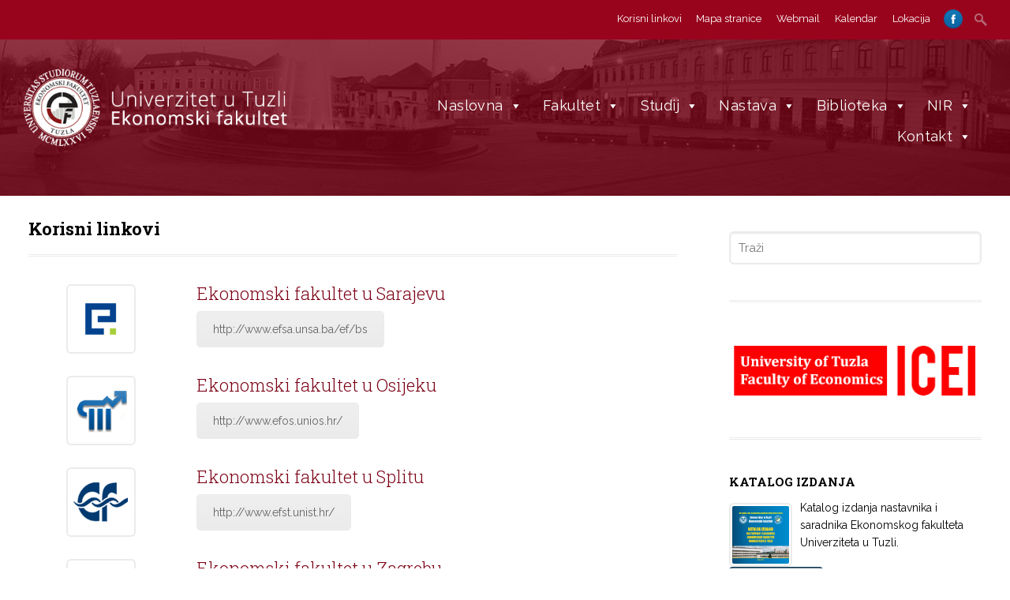

--- FILE ---
content_type: text/html; charset=UTF-8
request_url: http://ef.untz.ba/korisni-linkovi/
body_size: 22677
content:
<!DOCTYPE html>

<html lang="bs-BA">

<head>

<meta charset="UTF-8">



<title>Korisni linkovi | Ekonomski fakultet</title>

<link rel="profile" href="http://gmpg.org/xfn/11">

<link rel="pingback" href="http://ef.untz.ba/xmlrpc.php">

<link rel="shortcut icon" href="http://ef.untz.ba/wp-content/uploads/2016/11/icoLayer-1.png" type="image/gif" />


<!-- Mobile Specific Metas 

================================================== -->	

	  		

	<meta name='viewport' content='width=device-width, initial-scale=1, maximum-scale=1, user-scalable=no' />




<link rel='dns-prefetch' href='//www.google.com' />
<link rel='dns-prefetch' href='//s.w.org' />
<link rel="alternate" type="application/rss+xml" title="Ekonomski fakultet &raquo; novosti" href="http://ef1.untz.ba/feed/" />
<link rel="alternate" type="application/rss+xml" title="Ekonomski fakultet &raquo;  novosti o komentarima" href="http://ef1.untz.ba/comments/feed/" />
<link rel="alternate" type="text/calendar" title="Ekonomski fakultet &raquo; iCal Feed" href="http://ef1.untz.ba/dogadaji/?ical=1" />
		<script type="text/javascript">
			window._wpemojiSettings = {"baseUrl":"https:\/\/s.w.org\/images\/core\/emoji\/12.0.0-1\/72x72\/","ext":".png","svgUrl":"https:\/\/s.w.org\/images\/core\/emoji\/12.0.0-1\/svg\/","svgExt":".svg","source":{"concatemoji":"http:\/\/ef.untz.ba\/wp-includes\/js\/wp-emoji-release.min.js"}};
			!function(e,a,t){var n,r,o,i=a.createElement("canvas"),p=i.getContext&&i.getContext("2d");function s(e,t){var a=String.fromCharCode;p.clearRect(0,0,i.width,i.height),p.fillText(a.apply(this,e),0,0);e=i.toDataURL();return p.clearRect(0,0,i.width,i.height),p.fillText(a.apply(this,t),0,0),e===i.toDataURL()}function c(e){var t=a.createElement("script");t.src=e,t.defer=t.type="text/javascript",a.getElementsByTagName("head")[0].appendChild(t)}for(o=Array("flag","emoji"),t.supports={everything:!0,everythingExceptFlag:!0},r=0;r<o.length;r++)t.supports[o[r]]=function(e){if(!p||!p.fillText)return!1;switch(p.textBaseline="top",p.font="600 32px Arial",e){case"flag":return s([127987,65039,8205,9895,65039],[127987,65039,8203,9895,65039])?!1:!s([55356,56826,55356,56819],[55356,56826,8203,55356,56819])&&!s([55356,57332,56128,56423,56128,56418,56128,56421,56128,56430,56128,56423,56128,56447],[55356,57332,8203,56128,56423,8203,56128,56418,8203,56128,56421,8203,56128,56430,8203,56128,56423,8203,56128,56447]);case"emoji":return!s([55357,56424,55356,57342,8205,55358,56605,8205,55357,56424,55356,57340],[55357,56424,55356,57342,8203,55358,56605,8203,55357,56424,55356,57340])}return!1}(o[r]),t.supports.everything=t.supports.everything&&t.supports[o[r]],"flag"!==o[r]&&(t.supports.everythingExceptFlag=t.supports.everythingExceptFlag&&t.supports[o[r]]);t.supports.everythingExceptFlag=t.supports.everythingExceptFlag&&!t.supports.flag,t.DOMReady=!1,t.readyCallback=function(){t.DOMReady=!0},t.supports.everything||(n=function(){t.readyCallback()},a.addEventListener?(a.addEventListener("DOMContentLoaded",n,!1),e.addEventListener("load",n,!1)):(e.attachEvent("onload",n),a.attachEvent("onreadystatechange",function(){"complete"===a.readyState&&t.readyCallback()})),(n=t.source||{}).concatemoji?c(n.concatemoji):n.wpemoji&&n.twemoji&&(c(n.twemoji),c(n.wpemoji)))}(window,document,window._wpemojiSettings);
		</script>
		<style type="text/css">
img.wp-smiley,
img.emoji {
	display: inline !important;
	border: none !important;
	box-shadow: none !important;
	height: 1em !important;
	width: 1em !important;
	margin: 0 .07em !important;
	vertical-align: -0.1em !important;
	background: none !important;
	padding: 0 !important;
}
</style>
	<link rel='stylesheet' id='wp-block-library-css'  href='http://ef.untz.ba/wp-includes/css/dist/block-library/style.min.css' type='text/css' media='all' />
<link rel='stylesheet' id='contact-form-7-css'  href='http://ef.untz.ba/wp-content/plugins/contact-form-7/includes/css/styles.css' type='text/css' media='all' />
<link rel='stylesheet' id='tribe-events-calendar-style-css'  href='http://ef.untz.ba/wp-content/plugins/the-events-calendar/src/resources/css/tribe-events-full.min.css' type='text/css' media='all' />
<link rel='stylesheet' id='tribe-events-calendar-mobile-style-css'  href='http://ef.untz.ba/wp-content/plugins/the-events-calendar/src/resources/css/tribe-events-full-mobile.min.css' type='text/css' media='only screen and (max-width: 768px)' />
<link rel='stylesheet' id='megamenu-css'  href='http://ef.untz.ba/wp-content/uploads/maxmegamenu/style.css' type='text/css' media='all' />
<link rel='stylesheet' id='dashicons-css'  href='http://ef.untz.ba/wp-includes/css/dashicons.min.css' type='text/css' media='all' />
<link rel='stylesheet' id='mythology-style-css'  href='http://ef.untz.ba/wp-content/themes/polytechnic/style.css' type='text/css' media='all' />
<link rel='stylesheet' id='foundation-css'  href='http://ef.untz.ba/wp-content/themes/polytechnic/mythology-core/core-assets/stylesheets/core-1-foundation.css' type='text/css' media='all' />
<link rel='stylesheet' id='skeleton-css'  href='http://ef.untz.ba/wp-content/themes/polytechnic/mythology-core/core-assets/stylesheets/core-2-skeleton.css' type='text/css' media='all' />
<link rel='stylesheet' id='structure-css'  href='http://ef.untz.ba/wp-content/themes/polytechnic/mythology-core/core-assets/stylesheets/core-3-structure.css' type='text/css' media='all' />
<link rel='stylesheet' id='superfish-css'  href='http://ef.untz.ba/wp-content/themes/polytechnic/mythology-core/core-assets/stylesheets/core-4-superfish.css' type='text/css' media='all' />
<link rel='stylesheet' id='ajaxy-css'  href='http://ef.untz.ba/wp-content/themes/polytechnic/mythology-core/core-assets/stylesheets/core-5-ajaxy.css' type='text/css' media='all' />
<link rel='stylesheet' id='comments-css'  href='http://ef.untz.ba/wp-content/themes/polytechnic/mythology-core/core-assets/stylesheets/core-6-comments.css' type='text/css' media='all' />
<link rel='stylesheet' id='plugins-css'  href='http://ef.untz.ba/wp-content/themes/polytechnic/mythology-core/core-assets/stylesheets/core-7-plugins.css' type='text/css' media='all' />
<link rel='stylesheet' id='media-queries-css'  href='http://ef.untz.ba/wp-content/themes/polytechnic/mythology-core/core-assets/stylesheets/core-8-media-queries.css' type='text/css' media='all' />
<link rel='stylesheet' id='theme-structure-css'  href='http://ef.untz.ba/wp-content/themes/polytechnic/theme-core/theme-assets/stylesheets/theme-1-structure.css' type='text/css' media='all' />
<link rel='stylesheet' id='mobile-menu-css'  href='http://ef.untz.ba/wp-content/themes/polytechnic/theme-core/theme-assets/stylesheets/theme-2-mobile-menu.css' type='text/css' media='all' />
<link rel='stylesheet' id='theme-typography-css'  href='http://ef.untz.ba/wp-content/themes/polytechnic/theme-core/theme-assets/stylesheets/theme-3-typography.css' type='text/css' media='all' />
<link rel='stylesheet' id='theme-plugins-css'  href='http://ef.untz.ba/wp-content/themes/polytechnic/theme-core/theme-assets/stylesheets/theme-4-plugins.css' type='text/css' media='all' />
<link rel='stylesheet' id='theme-media-queries-css'  href='http://ef.untz.ba/wp-content/themes/polytechnic/theme-core/theme-assets/stylesheets/theme-5-media-queries.css' type='text/css' media='all' />
<link rel='stylesheet' id='theme-colors-css'  href='http://ef.untz.ba/wp-content/themes/polytechnic/theme-core/theme-assets/stylesheets/theme-6-colors.css' type='text/css' media='all' />
<link rel='stylesheet' id='Theme-Custom-css'  href='http://ef.untz.ba/wp-content/themes/polytechnic/theme-core/theme-assets/stylesheets/theme-7-custom.css' type='text/css' media='all' />
<link rel='stylesheet' id='Theme-Hover-css'  href='http://ef.untz.ba/wp-content/themes/polytechnic/theme-core/theme-assets/stylesheets/theme-8-hover.css' type='text/css' media='all' />
<link rel='stylesheet' id='Theme-Scroll-Dropdown-css'  href='http://ef.untz.ba/wp-content/themes/polytechnic/theme-core/theme-assets/stylesheets/theme-9-scroll-dropdown.css' type='text/css' media='all' />
<link rel='stylesheet' id='prettyPhoto-css'  href='http://ef.untz.ba/wp-content/themes/polytechnic/theme-core/theme-assets/javascripts/prettyPhoto/css/prettyPhoto.css' type='text/css' media='' />
<link rel='stylesheet' id='vc_extend_style-css'  href='http://ef.untz.ba/wp-content/themes/polytechnic/vc_extend/vc_extend_v2.css' type='text/css' media='all' />
<link rel='stylesheet' id='js_composer_front-css'  href='http://ef.untz.ba/wp-content/plugins/js_composer/assets/css/js_composer.min.css' type='text/css' media='all' />
<script type='text/javascript'>
/* <![CDATA[ */
var tribe_events_linked_posts = {"post_types":{"tribe_venue":"venue","tribe_organizer":"organizer"}};
/* ]]> */
</script>
<script type='text/javascript' src='http://ef.untz.ba/wp-includes/js/jquery/jquery.js'></script>
<script type='text/javascript' src='http://ef.untz.ba/wp-includes/js/jquery/jquery-migrate.min.js'></script>
<link rel='https://api.w.org/' href='http://ef1.untz.ba/wp-json/' />
<link rel="EditURI" type="application/rsd+xml" title="RSD" href="http://ef.untz.ba/xmlrpc.php?rsd" />
<link rel="wlwmanifest" type="application/wlwmanifest+xml" href="http://ef.untz.ba/wp-includes/wlwmanifest.xml" /> 
<meta name="generator" content="WordPress 5.3.15" />
<link rel="canonical" href="http://ef1.untz.ba/korisni-linkovi/" />
<link rel='shortlink' href='http://ef1.untz.ba/?p=7459' />
<link rel="alternate" type="application/json+oembed" href="http://ef1.untz.ba/wp-json/oembed/1.0/embed?url=http%3A%2F%2Fef1.untz.ba%2Fkorisni-linkovi%2F" />
<link rel="alternate" type="text/xml+oembed" href="http://ef1.untz.ba/wp-json/oembed/1.0/embed?url=http%3A%2F%2Fef1.untz.ba%2Fkorisni-linkovi%2F&#038;format=xml" />
<style type="text/css">



/** 

*

* WHAT THIS FILE DOES:;

* 1. Define default values for customizable elements.

* 2. Grab the user-created values (or the defaults) from OptionTree and assign them to CSS selectors.

*

* Note to theme-developers: Make sure you're not setting any of these values in your theme stylesheets. That just makes for extra work...

*

**/



/* Run NiceScroll CSS based on user OPTIONS - Also see Run Scripts at the bottom of this document */













	#course-list .course-credits {display: none;}



	#course-list .course-prerequisites {display: none;}




	



	/*  - THEME PRIMARY COLOR -  */	

	.theme_primary_color_text,

	.th_show_hide.th_flag_toggle:hover,

	h2.entry-title > a:hover,

	a, 

	a:visited,

	#page .tagcloud a,

	#page .vc_tta.vc_general .vc_tta-panel-title > a,

	.vc_tta-tabs .vc_grid h5 a,

	#page nav ul.menu .sub-menu li.menu-item a:hover,

	#page nav ul.menu .sub-menu li.menu-item > a,

	#page #section-navigation #site-navigation ul.mega-sub-menu li.mega-menu-item a,

	button, .button, input[type="button"], input[type="reset"], input[type="submit"],

	#page table tr td > a {	

		color: #7c0015; 

	}



	/*  - THEME SECONDARY COLORS -  */

	#page a:hover,

	.duration, .tribe-event-duration,

	.author-description > h3,	

	.flag_toggle .icon > i:hover,

	#page #section-tophat-dropdown a:hover,

	#section-tophat .th_flag_toggle:hover .th_trigger i,

	#section-tophat .th_flag_toggle:hover .th_trigger.blurb,

	#section-tophat .menu-item-title:hover,

	#page #section-tophat a:hover, 

	#page .vc_tta.vc_general .vc_tta-panel-title:hover > a {

		color: #9d011c; 

	}



	#page .vc_btn_outlined:hover,

	.nav-next:hover, .nav-previous:hover,

	#section-content .tribe-events-widget-link:hover, 

	#section-content .tribe-events-widget-link:hover a,

	#page .add_to_cart_button:hover {

    border-color: #9d011c !important;

    background-color: #9d011c !important;

    color: white !important;

	}



	/*  - THEME SECONDARY BG-COLORS -  */

	#section-header nav ul.menu ul li:hover, 

	#section-header nav ul.menu ul li.sfHover,

	#section-header nav ul.menu ul li:hover > a, 

	#section-header nav ul.menu ul li.sfHover > a,

	#page #section-navigation .mega-menu-flyout .mega-sub-menu li.mega-menu-item:hover,

	#page #section-navigation .mega-menu-flyout .mega-sub-menu li.mega-menu-item:hover > a,

	.wpb_tabs_nav li.ui-state-default a,

	#page .vc_tta-tabs-list li.vc_tta-tab > a,

	.course-meta .status.in-progress,

	.meter.red > span, 

	#page .tagcloud a:hover,

	.sensei .nav-next a:hover, .sensei .nav-prev a:hover, 

	#page .lesson input:hover {

		background-color: #9d011c; 

		color: white !important;

	}



	

	#page .button.wc-forward, 

	.highlight-row, 

	.ui-accordion-header-active a,

	.theme_primary_color_bg,

	.ui-state-active .ui-tabs-anchor,

	.wpb_content_element .wpb_tabs_nav li:hover a,

	#page .vc_tta-tabs-list li.vc_tta-tab:hover > a,

	#page .vc_tta-tabs-list li.vc_tta-tab.vc_active > a,

	#page .button,

	#page .tagcloud a,

	.wpb_tabs_nav li.ui-state-active a,

	.vc_tta-accordion .vc_tta-panels .vc_active .vc_tta-panel-title a,

	#my-courses.ui-tabs .ui-tabs-nav li.ui-state-active a, 

	#page a.my-messages-link:hover, 

    #page .ui-state-active a.ui-tabs-anchor:hover, 

    #page #my-courses.ui-tabs .ui-tabs-nav li a:hover,

    .lesson input[type="submit"], 

    .course input[type="submit"] {

		background-color: #7c0015; 

		color: white !important;

	}





	/* - !IMPORTANT OVERRIDES */	

	.woocommerce span.onsale, 

	.woocommerce-page span.onsale, 

	.button.add_to_cart_button.product_type_simple, 

	#page .woocommerce .form-row input.button {

	  background: #7c0015 !important;

	  text-shadow: 0 1px 0 #7c0015 !important;

	}

	.woocommerce a.button, 

	.woocommerce button.button .woocommerce input.button, 

	.woocommerce #respond input#submit, 

	.woocommerce #content input.button, 

	.woocommerce-page a.button, 

	.woocommerce-page button.button, 

	.woocommerce-page input.button, 

	.woocommerce-page #respond input#submit, 

	.woocommerce-page #content input.button {

		background: -moz-linear-gradient(center top , #FFF -100%, #7c0015 100%) repeat scroll 0 0 rgba(0, 0, 0, 0) !important;

		border-color: #7c0015 !important;

		text-shadow: 0 -1px 0 rgba(0, 0, 0, 0.6);

		}

	.woocommerce a.button:hover, 

	.woocommerce button.button .woocommerce input.button:hover, 

	.woocommerce #respond input#submit:hover, 

	.woocommerce #content input.button:hover, 

	.woocommerce-page a.button:hover, 

	.woocommerce-page button.button:hover, 

	.woocommerce-page input.button:hover, 

	.woocommerce-page #respond input#submit:hover, 

	.woocommerce-page #content input.button:hover, 

	#page .woocommerce .form-row input.button:hover {

		background: -moz-linear-gradient(center top , #FFF -100%, #9d011c 100%) repeat scroll 0 0 rgba(0, 0, 0, 0) !important;

		border-color: #9d011c !important;

		}

	.woocommerce ul.products li.product .price, 

	.woocommerce-page ul.products li.product .price, 

	.woocommerce div.product span.price, 

	.woocommerce div.product p.price, 

	.woocommerce #content div.product span.price, 

	.woocommerce #content div.product p.price, 

	.woocommerce-page div.product span.price, 

	.woocommerce-page div.product p.price, 

	.woocommerce-page #content div.product span.price, 

	.woocommerce-page #content div.product p.price {

		color: #9d011c !important;

	}



	/* STRIPE BACKGROUND COLOR & OPACITY */



	#page #section-super-header, #page #section-tophat{background: transparent; position: relative; z-index: 9999;}	

	#page #section-header{width: 100%;}



	#page #section-header .container,

	#page #section-tophat .container{z-index: 3;}



	#section-tophat .stripe_color{

		position:absolute;

		top:0px;

		width:100%;

		height:100%;

		background-color: #99041d; 

		z-index: 2;

		}



	#section-header .stripe_color{

		position:absolute;

		top:0px;

		width:100%;

		height:100%;

		background-color: #7c0015; 

		opacity:0.8;

		z-index: 2;

		}



	/*  - THEME SECONDARY BG-COLORS -  */

	#sf_results #sf_val ul li.sf_selected,

	.button:hover,

	.button:active,

	.button:focus,

	input[type="submit"]:hover,

	input[type="submit"]:active,

	input[type="submit"]:focus{

		background-color: #9d011c !important;

	}



	#page #section-super-header nav#site-navigation .mega-menu-wrap .mega-menu > li.mega-menu-item-has-children ul.mega-sub-menu,

	#section-header nav ul.menu > li > .sub-menu li:first-child, 

	#sticky-superfish-menu > ul.menu > li.menu-item > ul.sub-menu > li:first-child {

		border-top-color: #9d011c !important;

	}



	/*  - THEME PRIMARY BG-COLORS OVERRIDES -  */

	#section-footer,

	#page .pptwj-tabs-wrap .tab-links {	

		background-color: #7c0015; 

	}

	

	#page .pptwj-tabs-wrap .tab-links,

	.th_slidingDiv, 

	.wpb_tabs_nav {

		border-bottom-color: #7c0015 !important;

	}



	/*  - THEME SECONDARY BG-COLORS OVERRIDES -  */

	.pptwj-tabs-wrap .tab-links li a.selected, 

	.pptwj-tabs-wrap .tab-links li a:hover {

		background-color: #9d011c !important; 

	}



	/* DEFAULT POST-GRID HOVER COLORS */

		.module-content{background: transparent;}

		.module-inner .color_background{ 

			position:absolute;

			top:0px;

			left:0px;

			width:100%;

			height:100%;

			z-index: 1 !important;

			background-color: #7c0015; 

			opacity:0;

			}

			.module-inner:hover .color_background{

				opacity: 0.9;

				}

	

	/*  - Slider Arrows -  */

	.tp-leftarrow.default {

	  background-color: #7c0015;

	  background-image: url("http://ef.untz.ba/wp-content/themes/polytechnic/theme-core/theme-assets/images/slider_arrow_left.png") !important;

	  border-radius: 20px;

	}

	.tp-rightarrow.default {

	  background-color: #7c0015;

	  background-image: url("http://ef.untz.ba/wp-content/themes/polytechnic/theme-core/theme-assets/images/slider_arrow_right.png") !important;

	  border-radius: 20px;

	}





	/* SKIN BUILDER */



	#section-tophat-dropdown{

		background-color: #7c0015;

		
		}

	#section-tophat .stripe_color{

		background-color: #99041d;

		
		}

	#section-header .stripe_image{

		position: absolute; top: 0; left: 0; height: 100%; width: 100%; z-index: 1;

		
			background: url("http://ef.untz.ba/wp-content/uploads/2016/11/dasphotodune-822629-university-complex-m-gray-60-1.jpg") repeat;

			background-size: cover;

			background-position: 50% 50%;

		
		}



	
		#section-header .stripe_image {

			-moz-filter: url("data:image/svg+xml;utf8,<svg xmlns=\'http://www.w3.org/2000/svg\'><filter id=\'grayscale\'><feColorMatrix type=\'matrix\' values=\'0.3333 0.3333 0.3333 0 0 0.3333 0.3333 0.3333 0 0 0.3333 0.3333 0.3333 0 0 0 0 0 1 0\'/></filter></svg>#grayscale");

	         -o-filter: url("data:image/svg+xml;utf8,<svg xmlns=\'http://www.w3.org/2000/svg\'><filter id=\'grayscale\'><feColorMatrix type=\'matrix\' values=\'0.3333 0.3333 0.3333 0 0 0.3333 0.3333 0.3333 0 0 0.3333 0.3333 0.3333 0 0 0 0 0 1 0\'/></filter></svg>#grayscale");

	         -webkit-filter: grayscale(100%);

	         filter: gray;

	         filter: url("data:image/svg+xml;utf8,<svg xmlns=\'http://www.w3.org/2000/svg\'><filter id=\'grayscale\'><feColorMatrix type=\'matrix\' values=\'0.3333 0.3333 0.3333 0 0 0.3333 0.3333 0.3333 0 0 0.3333 0.3333 0.3333 0 0 0 0 0 1 0\'/></filter></svg>#grayscale");

		}

	


    #section-header .stripe_color {

    	background-color: #7c0015;

		opacity: 0.76;

	}



	#section-sticky-header-background{

		background-color: #7c0015;

		
		}

	#section-header nav ul.menu > li:after, #page #section-navigation ul.mega-menu li.mega-menu-item a:after{

		background-color: #ffffff;

		}

	#page #section-super-header nav#site-navigation .mega-menu-wrap .mega-menu > li.mega-menu-item-has-children ul.mega-sub-menu, #section-header nav ul.menu > li > .sub-menu li:first-child{

		border-top-color:  !important;

		}

	#mega-menu-wrap-primary_menu-241 #mega-menu-primary_menu-241 > li.mega-menu-megamenu > ul.mega-sub-menu, #page #section-super-header ul.mega-sub-menu li{

		background-color: #eeeeee;

		
		}

	html, body, #section-content{

		background-color: #ffffff;

		
		}

	#section-content .container > .sixteen{

		background-color: #ffffff;

		
		}

	#section-footer{

		background-color: #7c0015;

		
		}

	#section-sub-footer{

		background-color: #99041d;

		
		}





/* NEW VISUAL COMPOSER STYLING OPTIONS */






/*  - Layout: Content AD Space -  */


	.content-ad-space {margin-bottom: 2rem;}




	#page .entry-title, #page .breadcrumbs {text-align: left;}



	

		#section-header h1.site-title{

			margin-top: 2.5rem !important; 

			}

		

		#section-header h1.site-title{

			margin-bottom: 2.5rem !important; 

			}

		

		#section-header nav ul.menu, #section-header nav ul.mega-menu, #section-header nav .menu > ul {

			padding-top: 4.5rem !important; 

			}

		

		#section-header nav ul.menu, #section-header nav ul.mega-menu, #section-header nav .menu > ul {

			padding-bottom: 4.5rem !important; 

			}

		

		#section-sticky-header h1.site-title{

			margin-top: 0.4rem !important; 

			}

		

		#section-sticky-header h1.site-title{

			margin-bottom: 0.4rem !important; 

			}

		

		#section-sticky-header nav ul.menu{

			padding-top: 0.4rem !important; 

			}

		

		#section-sticky-header nav ul.menu, #section-sticky-header li ul.sub-menu{

			padding-bottom: 0.4rem !important; 

			}

		

		#section-sticky-header, #section-sticky-header-background {

			height: 4rem !important; 

			}

		

		#dynamic-to-top {

		  background-color: transparent !important;

		  border: 2px solid transparent !important;

		  border-radius: 0 !important;

		  bottom: auto !important;

		  box-shadow: none !important;

		  padding: 0 !important;

		  right: 5% !important;

		  top: 13px !important;

		  transition: all 0.5s ease 0s !important;

		}

		.page #dynamic-to-top span {

		  background: url("http://ef.untz.ba/wp-content/themes/polytechnic/theme-core/theme-assets/images/up.png") no-repeat scroll 0 0 rgba(0, 0, 0, 0) !important;

		  display: block;

		  height: 10px;

		  overflow: hidden;

		  width: 14px;

		}

		#dynamic-to-top:hover {

		  background-color: transparent !important;

		  background-image: url("") !important;

		  border: 2px solid transparent !important;

		  opacity: 1 !important;

		}

		#dynamic-to-top:hover span {	

			background-image: url("http://ef.untz.ba/wp-content/themes/polytechnic/theme-core/theme-assets/images/up.png") !important;

		}

	#skeleton-container .module-inner {
  width: 100% !important;
}
.page-id-2 #skelton-wrap {
  display: none;
}

#section-header h1.site-title {
    margin-top: 1.5rem !important;
}

.hover-grid .wpb_column {
    padding: 0 8px;
}

#page #section-header #section-navigation li.mega-menu-megamenu ul.mega-sub-menu {
    margin-top: 0.3rem;
    padding: 0.3rem 0.3rem;
}

#page #section-sticky-header nav ul.menu > li {
    margin: 0 !important;
}

#page #section-navigation li.mega-menu-flyout ul.mega-sub-menu {
    margin-top: .3rem;
}

#section-header nav ul.menu {
    padding: 5px 0 !important;
}

#menu-nastavno-osoblje .menu-item, #menu-fakultet .menu-item, #menu-alumni .menu-item, #menu-nir .menu-item, #menu-ekorev .menu-item, #menu-ecorev .menu-item, #menu-izdanja .menu-item, #ecorev .menu-item, #menu-ekonomija-1 .menu-item, #menu-ekonomija-2 .menu-item, #menu-ekonomija-3 .menu-item, #menu-nastava .menu-item, #menu-ekonomija-4 li, #menu-ekonomija-5 li {
    width: 100% !important;
}

.menu-item-object-page {
    margin: 0px !important;
}

#section-sticky-header.scroll-dropdown-navigation nav ul.menu > li.menu-item > a {
    color: #666;
}

#page #section-header {
    height: 160px;
}

#section-tophat .menu-item-title:hover {
    color:#FFF;
}

#page #section-super-header .mega-menu .mega-sub-menu li.mega-menu-item-type-widget li {
width:100%;
}

#mega-menu-item-nav_menu-25 {
    margin-top: -105px !important;
}

#mega-menu-item-nav_menu-25 {
    margin-top: -10px !important;
}

.inf {
    height: 388px;
    margin-left: 6px;
    margin-top: 2px;
}

#rpwe_widget-6 .rpwe-block {
    padding-top: 2px;
}

#section-footer .widget:not(:first-child) {
    margin-top: .5rem;
    padding-top: .5rem;
}

.faculty-avatar {
    border-radius: 0px;
    max-height: 111px;
    max-width: 111px;
}

#course-list .course-credits {display: inline;}
#course-list .course-prerequisites {display: none;}

#section-footer #pre-footer-blurb {
    display: none;
}

#tribe-events-list-widget-3 p {
    text-align: center;
}

.tabl {
    margin-top: -22px;
    float: right;
}

#section-sub-footer a:hover {
    color: #FFF;
}

@media screen and (max-width: 480px) {
    .faculty-avatar {
      display:none;
    }
} 

</style>



<script type="text/javascript">


</script><meta name="generator" content="Powered by Visual Composer - drag and drop page builder for WordPress."/>
<!--[if lte IE 9]><link rel="stylesheet" type="text/css" href="http://ef.untz.ba/wp-content/plugins/js_composer/assets/css/vc_lte_ie9.min.css" media="screen"><![endif]--><!--[if IE  8]><link rel="stylesheet" type="text/css" href="http://ef.untz.ba/wp-content/plugins/js_composer/assets/css/vc-ie8.min.css" media="screen"><![endif]--><style type="text/css" media="screen">body{position:relative}#dynamic-to-top{display:none;overflow:hidden;width:auto;z-index:90;position:fixed;top:20px;right:20px;bottom:auto;left:auto;font-family:sans-serif;font-size:1em;color:#fff;text-decoration:none;text-shadow:0 1px 0 #333;font-weight:bold;padding:17px 16px;border:1px solid #000;background:#111;-webkit-background-origin:border;-moz-background-origin:border;-icab-background-origin:border;-khtml-background-origin:border;-o-background-origin:border;background-origin:border;-webkit-background-clip:padding-box;-moz-background-clip:padding-box;-icab-background-clip:padding-box;-khtml-background-clip:padding-box;-o-background-clip:padding-box;background-clip:padding-box;-webkit-border-radius:30px;-moz-border-radius:30px;-icab-border-radius:30px;-khtml-border-radius:30px;border-radius:30px}#dynamic-to-top:hover{background:#4d5858;background:#111 -webkit-gradient( linear, 0% 0%, 0% 100%, from( rgba( 255, 255, 255, .2 ) ), to( rgba( 0, 0, 0, 0 ) ) );background:#111 -webkit-linear-gradient( top, rgba( 255, 255, 255, .2 ), rgba( 0, 0, 0, 0 ) );background:#111 -khtml-linear-gradient( top, rgba( 255, 255, 255, .2 ), rgba( 0, 0, 0, 0 ) );background:#111 -moz-linear-gradient( top, rgba( 255, 255, 255, .2 ), rgba( 0, 0, 0, 0 ) );background:#111 -o-linear-gradient( top, rgba( 255, 255, 255, .2 ), rgba( 0, 0, 0, 0 ) );background:#111 -ms-linear-gradient( top, rgba( 255, 255, 255, .2 ), rgba( 0, 0, 0, 0 ) );background:#111 -icab-linear-gradient( top, rgba( 255, 255, 255, .2 ), rgba( 0, 0, 0, 0 ) );background:#111 linear-gradient( top, rgba( 255, 255, 255, .2 ), rgba( 0, 0, 0, 0 ) );cursor:pointer}#dynamic-to-top:active{background:#111;background:#111 -webkit-gradient( linear, 0% 0%, 0% 100%, from( rgba( 0, 0, 0, .3 ) ), to( rgba( 0, 0, 0, 0 ) ) );background:#111 -webkit-linear-gradient( top, rgba( 0, 0, 0, .1 ), rgba( 0, 0, 0, 0 ) );background:#111 -moz-linear-gradient( top, rgba( 0, 0, 0, .1 ), rgba( 0, 0, 0, 0 ) );background:#111 -khtml-linear-gradient( top, rgba( 0, 0, 0, .1 ), rgba( 0, 0, 0, 0 ) );background:#111 -o-linear-gradient( top, rgba( 0, 0, 0, .1 ), rgba( 0, 0, 0, 0 ) );background:#111 -ms-linear-gradient( top, rgba( 0, 0, 0, .1 ), rgba( 0, 0, 0, 0 ) );background:#111 -icab-linear-gradient( top, rgba( 0, 0, 0, .1 ), rgba( 0, 0, 0, 0 ) );background:#111 linear-gradient( top, rgba( 0, 0, 0, .1 ), rgba( 0, 0, 0, 0 ) )}#dynamic-to-top,#dynamic-to-top:active,#dynamic-to-top:focus,#dynamic-to-top:hover{outline:none}#dynamic-to-top span{display:block;overflow:hidden;width:14px;height:12px;background:url( http://ef.untz.ba/wp-content/plugins/dynamic-to-top/css/images/up.png )no-repeat center center}</style><style>button#responsive-menu-button,
#responsive-menu-container {
    display: none;
    -webkit-text-size-adjust: 100%;
}

@media screen and (max-width: 800px) {

    #responsive-menu-container {
        display: block;
        position: fixed;
        top: 0;
        bottom: 0;
        z-index: 99998;
        padding-bottom: 5px;
        margin-bottom: -5px;
        outline: 1px solid transparent;
        overflow-y: auto;
        overflow-x: hidden;
    }

    #responsive-menu-container .responsive-menu-search-box {
        width: 100%;
        padding: 0 2%;
        border-radius: 2px;
        height: 50px;
        -webkit-appearance: none;
    }

    #responsive-menu-container.push-left,
    #responsive-menu-container.slide-left {
        transform: translateX(-100%);
        -ms-transform: translateX(-100%);
        -webkit-transform: translateX(-100%);
        -moz-transform: translateX(-100%);
    }

    .responsive-menu-open #responsive-menu-container.push-left,
    .responsive-menu-open #responsive-menu-container.slide-left {
        transform: translateX(0);
        -ms-transform: translateX(0);
        -webkit-transform: translateX(0);
        -moz-transform: translateX(0);
    }

    #responsive-menu-container.push-top,
    #responsive-menu-container.slide-top {
        transform: translateY(-100%);
        -ms-transform: translateY(-100%);
        -webkit-transform: translateY(-100%);
        -moz-transform: translateY(-100%);
    }

    .responsive-menu-open #responsive-menu-container.push-top,
    .responsive-menu-open #responsive-menu-container.slide-top {
        transform: translateY(0);
        -ms-transform: translateY(0);
        -webkit-transform: translateY(0);
        -moz-transform: translateY(0);
    }

    #responsive-menu-container.push-right,
    #responsive-menu-container.slide-right {
        transform: translateX(100%);
        -ms-transform: translateX(100%);
        -webkit-transform: translateX(100%);
        -moz-transform: translateX(100%);
    }

    .responsive-menu-open #responsive-menu-container.push-right,
    .responsive-menu-open #responsive-menu-container.slide-right {
        transform: translateX(0);
        -ms-transform: translateX(0);
        -webkit-transform: translateX(0);
        -moz-transform: translateX(0);
    }

    #responsive-menu-container.push-bottom,
    #responsive-menu-container.slide-bottom {
        transform: translateY(100%);
        -ms-transform: translateY(100%);
        -webkit-transform: translateY(100%);
        -moz-transform: translateY(100%);
    }

    .responsive-menu-open #responsive-menu-container.push-bottom,
    .responsive-menu-open #responsive-menu-container.slide-bottom {
        transform: translateY(0);
        -ms-transform: translateY(0);
        -webkit-transform: translateY(0);
        -moz-transform: translateY(0);
    }

    #responsive-menu-container,
    #responsive-menu-container:before,
    #responsive-menu-container:after,
    #responsive-menu-container *,
    #responsive-menu-container *:before,
    #responsive-menu-container *:after {
         box-sizing: border-box;
         margin: 0;
         padding: 0;
    }

    #responsive-menu-container #responsive-menu-search-box,
    #responsive-menu-container #responsive-menu-additional-content,
    #responsive-menu-container #responsive-menu-title {
        padding: 25px 5%;
    }

    #responsive-menu-container #responsive-menu,
    #responsive-menu-container #responsive-menu ul {
        width: 100%;
    }
    #responsive-menu-container #responsive-menu ul.responsive-menu-submenu {
        display: none;
    }

    #responsive-menu-container #responsive-menu ul.responsive-menu-submenu.responsive-menu-submenu-open {
         display: block;
    }

    #responsive-menu-container #responsive-menu ul.responsive-menu-submenu-depth-1 a.responsive-menu-item-link {
        padding-left: 10%;
    }

    #responsive-menu-container #responsive-menu ul.responsive-menu-submenu-depth-2 a.responsive-menu-item-link {
        padding-left: 15%;
    }

    #responsive-menu-container #responsive-menu ul.responsive-menu-submenu-depth-3 a.responsive-menu-item-link {
        padding-left: 20%;
    }

    #responsive-menu-container #responsive-menu ul.responsive-menu-submenu-depth-4 a.responsive-menu-item-link {
        padding-left: 25%;
    }

    #responsive-menu-container #responsive-menu ul.responsive-menu-submenu-depth-5 a.responsive-menu-item-link {
        padding-left: 30%;
    }

    #responsive-menu-container li.responsive-menu-item {
        width: 100%;
        list-style: none;
    }

    #responsive-menu-container li.responsive-menu-item a {
        width: 100%;
        display: block;
        text-decoration: none;
        
        position: relative;
    }


     #responsive-menu-container #responsive-menu li.responsive-menu-item a {
                    padding: 0 5%;
            }

    #responsive-menu-container .responsive-menu-submenu li.responsive-menu-item a {
                    padding: 0 5%;
            }

    #responsive-menu-container li.responsive-menu-item a .fa {
        margin-right: 15px;
    }

    #responsive-menu-container li.responsive-menu-item a .responsive-menu-subarrow {
        position: absolute;
        top: 0;
        bottom: 0;
        text-align: center;
        overflow: hidden;
    }

    #responsive-menu-container li.responsive-menu-item a .responsive-menu-subarrow  .fa {
        margin-right: 0;
    }

    button#responsive-menu-button .responsive-menu-button-icon-inactive {
        display: none;
    }

    button#responsive-menu-button {
        z-index: 99999;
        display: none;
        overflow: hidden;
        outline: none;
    }

    button#responsive-menu-button img {
        max-width: 100%;
    }

    .responsive-menu-label {
        display: inline-block;
        font-weight: 600;
        margin: 0 5px;
        vertical-align: middle;
    }

    .responsive-menu-label .responsive-menu-button-text-open {
        display: none;
    }

    .responsive-menu-accessible {
        display: inline-block;
    }

    .responsive-menu-accessible .responsive-menu-box {
        display: inline-block;
        vertical-align: middle;
    }

    .responsive-menu-label.responsive-menu-label-top,
    .responsive-menu-label.responsive-menu-label-bottom
    {
        display: block;
        margin: 0 auto;
    }

    button#responsive-menu-button {
        padding: 0 0;
        display: inline-block;
        cursor: pointer;
        transition-property: opacity, filter;
        transition-duration: 0.15s;
        transition-timing-function: linear;
        font: inherit;
        color: inherit;
        text-transform: none;
        background-color: transparent;
        border: 0;
        margin: 0;
        overflow: visible;
    }

    .responsive-menu-box {
        width: 25px;
        height: 19px;
        display: inline-block;
        position: relative;
    }

    .responsive-menu-inner {
        display: block;
        top: 50%;
        margin-top: -1.5px;
    }

    .responsive-menu-inner,
    .responsive-menu-inner::before,
    .responsive-menu-inner::after {
         width: 25px;
         height: 3px;
         background-color: #ffffff;
         border-radius: 4px;
         position: absolute;
         transition-property: transform;
         transition-duration: 0.15s;
         transition-timing-function: ease;
    }

    .responsive-menu-open .responsive-menu-inner,
    .responsive-menu-open .responsive-menu-inner::before,
    .responsive-menu-open .responsive-menu-inner::after {
        background-color: #ffffff;
    }

    button#responsive-menu-button:hover .responsive-menu-inner,
    button#responsive-menu-button:hover .responsive-menu-inner::before,
    button#responsive-menu-button:hover .responsive-menu-inner::after,
    button#responsive-menu-button:hover .responsive-menu-open .responsive-menu-inner,
    button#responsive-menu-button:hover .responsive-menu-open .responsive-menu-inner::before,
    button#responsive-menu-button:hover .responsive-menu-open .responsive-menu-inner::after,
    button#responsive-menu-button:focus .responsive-menu-inner,
    button#responsive-menu-button:focus .responsive-menu-inner::before,
    button#responsive-menu-button:focus .responsive-menu-inner::after,
    button#responsive-menu-button:focus .responsive-menu-open .responsive-menu-inner,
    button#responsive-menu-button:focus .responsive-menu-open .responsive-menu-inner::before,
    button#responsive-menu-button:focus .responsive-menu-open .responsive-menu-inner::after {
        background-color: #ffffff;
    }

    .responsive-menu-inner::before,
    .responsive-menu-inner::after {
         content: "";
         display: block;
    }

    .responsive-menu-inner::before {
         top: -8px;
    }

    .responsive-menu-inner::after {
         bottom: -8px;
    }

            .responsive-menu-boring .responsive-menu-inner,
.responsive-menu-boring .responsive-menu-inner::before,
.responsive-menu-boring .responsive-menu-inner::after {
    transition-property: none;
}

.responsive-menu-boring.is-active .responsive-menu-inner {
    transform: rotate(45deg);
}

.responsive-menu-boring.is-active .responsive-menu-inner::before {
    top: 0;
    opacity: 0;
}

.responsive-menu-boring.is-active .responsive-menu-inner::after {
    bottom: 0;
    transform: rotate(-90deg);
}    
    button#responsive-menu-button {
        width: 40px;
        height: 40px;
        position: fixed;
        top: 5px;
        left: 5%;
                    background: #99041d
            }

            .responsive-menu-open button#responsive-menu-button {
            background: #99041d
        }
    
            .responsive-menu-open button#responsive-menu-button:hover,
        .responsive-menu-open button#responsive-menu-button:focus,
        button#responsive-menu-button:hover,
        button#responsive-menu-button:focus {
            background: #99041d
        }
    
    button#responsive-menu-button .responsive-menu-box {
        color: #ffffff;
    }

    .responsive-menu-open button#responsive-menu-button .responsive-menu-box {
        color: #ffffff;
    }

    .responsive-menu-label {
        color: #ffffff;
        font-size: 14px;
        line-height: 13px;
            }

    button#responsive-menu-button {
        display: inline-block;
        transition: transform 0.5s, background-color 0.5s;
    }

    
    
    #responsive-menu-container {
        width: 75%;
        left: 0;
        transition: transform 0.5s;
        text-align: left;
                                            background: #212121;
            }

    #responsive-menu-container #responsive-menu-wrapper {
        background: #212121;
    }

    #responsive-menu-container #responsive-menu-additional-content {
        color: #ffffff;
    }

    #responsive-menu-container .responsive-menu-search-box {
        background: #ffffff;
        border: 2px solid #dadada;
        color: #333333;
    }

    #responsive-menu-container .responsive-menu-search-box:-ms-input-placeholder {
        color: #c7c7cd;
    }

    #responsive-menu-container .responsive-menu-search-box::-webkit-input-placeholder {
        color: #c7c7cd;
    }

    #responsive-menu-container .responsive-menu-search-box:-moz-placeholder {
        color: #c7c7cd;
        opacity: 1;
    }

    #responsive-menu-container .responsive-menu-search-box::-moz-placeholder {
        color: #c7c7cd;
        opacity: 1;
    }

    #responsive-menu-container .responsive-menu-item-link,
    #responsive-menu-container #responsive-menu-title,
    #responsive-menu-container .responsive-menu-subarrow {
        transition: background-color 0.5s, border-color 0.5s, color 0.5s;
    }

    #responsive-menu-container #responsive-menu-title {
        background-color: #212121;
        color: #ffffff;
        font-size: 13px;
        text-align: left;
    }

    #responsive-menu-container #responsive-menu-title a {
        color: #ffffff;
        font-size: 13px;
        text-decoration: none;
    }

    #responsive-menu-container #responsive-menu-title a:hover {
        color: #ffffff;
    }

    #responsive-menu-container #responsive-menu-title:hover {
        background-color: #212121;
        color: #ffffff;
    }

    #responsive-menu-container #responsive-menu-title:hover a {
        color: #ffffff;
    }

    #responsive-menu-container #responsive-menu-title #responsive-menu-title-image {
        display: inline-block;
        vertical-align: middle;
        max-width: 100%;
        margin-bottom: 15px;
    }

    #responsive-menu-container #responsive-menu-title #responsive-menu-title-image img {
                        max-width: 100%;
    }

    #responsive-menu-container #responsive-menu > li.responsive-menu-item:first-child > a {
        border-top: 1px solid #212121;
    }

    #responsive-menu-container #responsive-menu li.responsive-menu-item .responsive-menu-item-link {
        font-size: 13px;
    }

    #responsive-menu-container #responsive-menu li.responsive-menu-item a {
        line-height: 40px;
        border-bottom: 1px solid #212121;
        color: #ffffff;
        background-color: #212121;
                    height: 40px;
            }

    #responsive-menu-container #responsive-menu li.responsive-menu-item a:hover {
        color: #ffffff;
        background-color: #3f3f3f;
        border-color: #212121;
    }

    #responsive-menu-container #responsive-menu li.responsive-menu-item a:hover .responsive-menu-subarrow {
        color: #ffffff;
        border-color: #3f3f3f;
        background-color: #3f3f3f;
    }

    #responsive-menu-container #responsive-menu li.responsive-menu-item a:hover .responsive-menu-subarrow.responsive-menu-subarrow-active {
        color: #ffffff;
        border-color: #3f3f3f;
        background-color: #3f3f3f;
    }

    #responsive-menu-container #responsive-menu li.responsive-menu-item a .responsive-menu-subarrow {
        right: 0;
        height: 40px;
        line-height: 40px;
        width: 40px;
        color: #ffffff;
                        border-left: 1px 
                solid #212121;
        background-color: #333333;
    }

    #responsive-menu-container #responsive-menu li.responsive-menu-item a .responsive-menu-subarrow.responsive-menu-subarrow-active {
        color: #ffffff;
        border-color: #212121;
        background-color: #212121;
    }

    #responsive-menu-container #responsive-menu li.responsive-menu-item a .responsive-menu-subarrow.responsive-menu-subarrow-active:hover {
        color: #ffffff;
        border-color: #3f3f3f;
        background-color: #3f3f3f;
    }

    #responsive-menu-container #responsive-menu li.responsive-menu-item a .responsive-menu-subarrow:hover {
        color: #ffffff;
        border-color: #3f3f3f;
        background-color: #3f3f3f;
    }

    #responsive-menu-container #responsive-menu li.responsive-menu-current-item > .responsive-menu-item-link {
        background-color: #212121;
        color: #ffffff;
        border-color: #212121;
    }

    #responsive-menu-container #responsive-menu li.responsive-menu-current-item > .responsive-menu-item-link:hover {
        background-color: #3f3f3f;
        color: #ffffff;
        border-color: #3f3f3f;
    }

            #responsive-menu-container #responsive-menu ul.responsive-menu-submenu li.responsive-menu-item .responsive-menu-item-link {
                        font-size: 13px;
            text-align: left;
        }

        #responsive-menu-container #responsive-menu ul.responsive-menu-submenu li.responsive-menu-item a {
                            height: 40px;
                        line-height: 40px;
            border-bottom: 1px solid #212121;
            color: #ffffff;
            background-color: #212121;
        }

        #responsive-menu-container #responsive-menu ul.responsive-menu-submenu li.responsive-menu-item a:hover {
            color: #ffffff;
            background-color: #3f3f3f;
            border-color: #212121;
        }

        #responsive-menu-container #responsive-menu ul.responsive-menu-submenu li.responsive-menu-item a:hover .responsive-menu-subarrow {
            color: #ffffff;
            border-color: #3f3f3f;
            background-color: #3f3f3f;
        }

        #responsive-menu-container #responsive-menu ul.responsive-menu-submenu li.responsive-menu-item a:hover .responsive-menu-subarrow.responsive-menu-subarrow-active {
            color: #ffffff;
            border-color: #3f3f3f;
            background-color: #3f3f3f;
        }

        #responsive-menu-container #responsive-menu ul.responsive-menu-submenu li.responsive-menu-item a .responsive-menu-subarrow {
                                        left:unset;
                right:0;
                        height: 40px;
            line-height: 40px;
            width: 40px;
            color: #ffffff;
                                        border-left: 1px solid #212121  !important;
                border-right:unset  !important;
                        background-color: #333333;
        }

        #responsive-menu-container #responsive-menu ul.responsive-menu-submenu li.responsive-menu-item a .responsive-menu-subarrow.responsive-menu-subarrow-active {
            color: #ffffff;
            border-color: #212121;
            background-color: #212121;
        }

        #responsive-menu-container #responsive-menu ul.responsive-menu-submenu li.responsive-menu-item a .responsive-menu-subarrow.responsive-menu-subarrow-active:hover {
            color: #ffffff;
            border-color: #3f3f3f;
            background-color: #3f3f3f;
        }

        #responsive-menu-container #responsive-menu ul.responsive-menu-submenu li.responsive-menu-item a .responsive-menu-subarrow:hover {
            color: #ffffff;
            border-color: #3f3f3f;
            background-color: #3f3f3f;
        }

        #responsive-menu-container #responsive-menu ul.responsive-menu-submenu li.responsive-menu-current-item > .responsive-menu-item-link {
            background-color: #212121;
            color: #ffffff;
            border-color: #212121;
        }

        #responsive-menu-container #responsive-menu ul.responsive-menu-submenu li.responsive-menu-current-item > .responsive-menu-item-link:hover {
            background-color: #3f3f3f;
            color: #ffffff;
            border-color: #3f3f3f;
        }
    
    
    }</style><script>jQuery(document).ready(function($) {

    var ResponsiveMenu = {
        trigger: '#responsive-menu-button',
        animationSpeed: 500,
        breakpoint: 800,
        pushButton: 'off',
        animationType: 'slide',
        animationSide: 'left',
        pageWrapper: '',
        isOpen: false,
        triggerTypes: 'click',
        activeClass: 'is-active',
        container: '#responsive-menu-container',
        openClass: 'responsive-menu-open',
        accordion: 'off',
        activeArrow: '▲',
        inactiveArrow: '▼',
        wrapper: '#responsive-menu-wrapper',
        closeOnBodyClick: 'off',
        closeOnLinkClick: 'off',
        itemTriggerSubMenu: 'off',
        linkElement: '.responsive-menu-item-link',
        subMenuTransitionTime: 200,
        openMenu: function() {
            $(this.trigger).addClass(this.activeClass);
            $('html').addClass(this.openClass);
            $('.responsive-menu-button-icon-active').hide();
            $('.responsive-menu-button-icon-inactive').show();
            this.setButtonTextOpen();
            this.setWrapperTranslate();
            this.isOpen = true;
        },
        closeMenu: function() {
            $(this.trigger).removeClass(this.activeClass);
            $('html').removeClass(this.openClass);
            $('.responsive-menu-button-icon-inactive').hide();
            $('.responsive-menu-button-icon-active').show();
            this.setButtonText();
            this.clearWrapperTranslate();
            this.isOpen = false;
        },
        setButtonText: function() {
            if($('.responsive-menu-button-text-open').length > 0 && $('.responsive-menu-button-text').length > 0) {
                $('.responsive-menu-button-text-open').hide();
                $('.responsive-menu-button-text').show();
            }
        },
        setButtonTextOpen: function() {
            if($('.responsive-menu-button-text').length > 0 && $('.responsive-menu-button-text-open').length > 0) {
                $('.responsive-menu-button-text').hide();
                $('.responsive-menu-button-text-open').show();
            }
        },
        triggerMenu: function() {
            this.isOpen ? this.closeMenu() : this.openMenu();
        },
        triggerSubArrow: function(subarrow) {
            var sub_menu = $(subarrow).parent().siblings('.responsive-menu-submenu');
            var self = this;
            if(this.accordion == 'on') {
                /* Get Top Most Parent and the siblings */
                var top_siblings = sub_menu.parents('.responsive-menu-item-has-children').last().siblings('.responsive-menu-item-has-children');
                var first_siblings = sub_menu.parents('.responsive-menu-item-has-children').first().siblings('.responsive-menu-item-has-children');
                /* Close up just the top level parents to key the rest as it was */
                top_siblings.children('.responsive-menu-submenu').slideUp(self.subMenuTransitionTime, 'linear').removeClass('responsive-menu-submenu-open');
                /* Set each parent arrow to inactive */
                top_siblings.each(function() {
                    $(this).find('.responsive-menu-subarrow').first().html(self.inactiveArrow);
                    $(this).find('.responsive-menu-subarrow').first().removeClass('responsive-menu-subarrow-active');
                });
                /* Now Repeat for the current item siblings */
                first_siblings.children('.responsive-menu-submenu').slideUp(self.subMenuTransitionTime, 'linear').removeClass('responsive-menu-submenu-open');
                first_siblings.each(function() {
                    $(this).find('.responsive-menu-subarrow').first().html(self.inactiveArrow);
                    $(this).find('.responsive-menu-subarrow').first().removeClass('responsive-menu-subarrow-active');
                });
            }
            if(sub_menu.hasClass('responsive-menu-submenu-open')) {
                sub_menu.slideUp(self.subMenuTransitionTime, 'linear').removeClass('responsive-menu-submenu-open');
                $(subarrow).html(this.inactiveArrow);
                $(subarrow).removeClass('responsive-menu-subarrow-active');
            } else {
                sub_menu.slideDown(self.subMenuTransitionTime, 'linear').addClass('responsive-menu-submenu-open');
                $(subarrow).html(this.activeArrow);
                $(subarrow).addClass('responsive-menu-subarrow-active');
            }
        },
        menuHeight: function() {
            return $(this.container).height();
        },
        menuWidth: function() {
            return $(this.container).width();
        },
        wrapperHeight: function() {
            return $(this.wrapper).height();
        },
        setWrapperTranslate: function() {
            switch(this.animationSide) {
                case 'left':
                    translate = 'translateX(' + this.menuWidth() + 'px)'; break;
                case 'right':
                    translate = 'translateX(-' + this.menuWidth() + 'px)'; break;
                case 'top':
                    translate = 'translateY(' + this.wrapperHeight() + 'px)'; break;
                case 'bottom':
                    translate = 'translateY(-' + this.menuHeight() + 'px)'; break;
            }
            if(this.animationType == 'push') {
                $(this.pageWrapper).css({'transform':translate});
                $('html, body').css('overflow-x', 'hidden');
            }
            if(this.pushButton == 'on') {
                $('#responsive-menu-button').css({'transform':translate});
            }
        },
        clearWrapperTranslate: function() {
            var self = this;
            if(this.animationType == 'push') {
                $(this.pageWrapper).css({'transform':''});
                setTimeout(function() {
                    $('html, body').css('overflow-x', '');
                }, self.animationSpeed);
            }
            if(this.pushButton == 'on') {
                $('#responsive-menu-button').css({'transform':''});
            }
        },
        init: function() {
            var self = this;
            $(this.trigger).on(this.triggerTypes, function(e){
                e.stopPropagation();
                self.triggerMenu();
            });
            $(this.trigger).mouseup(function(){
                $(self.trigger).blur();
            });
            $('.responsive-menu-subarrow').on('click', function(e) {
                e.preventDefault();
                e.stopPropagation();
                self.triggerSubArrow(this);
            });
            $(window).resize(function() {
                if($(window).width() > self.breakpoint) {
                    if(self.isOpen){
                        self.closeMenu();
                    }
                } else {
                    if($('.responsive-menu-open').length>0){
                        self.setWrapperTranslate();
                    }
                }
            });
            if(this.closeOnLinkClick == 'on') {
                $(this.linkElement).on('click', function(e) {
                    e.preventDefault();
                    /* Fix for when close menu on parent clicks is on */
                    if(self.itemTriggerSubMenu == 'on' && $(this).is('.responsive-menu-item-has-children > ' + self.linkElement)) {
                        return;
                    }
                    old_href = $(this).attr('href');
                    old_target = typeof $(this).attr('target') == 'undefined' ? '_self' : $(this).attr('target');
                    if(self.isOpen) {
                        if($(e.target).closest('.responsive-menu-subarrow').length) {
                            return;
                        }
                        self.closeMenu();
                        setTimeout(function() {
                            window.open(old_href, old_target);
                        }, self.animationSpeed);
                    }
                });
            }
            if(this.closeOnBodyClick == 'on') {
                $(document).on('click', 'body', function(e) {
                    if(self.isOpen) {
                        if($(e.target).closest('#responsive-menu-container').length || $(e.target).closest('#responsive-menu-button').length) {
                            return;
                        }
                    }
                    self.closeMenu();
                });
            }
            if(this.itemTriggerSubMenu == 'on') {
                $('.responsive-menu-item-has-children > ' + this.linkElement).on('click', function(e) {
                    e.preventDefault();
                    self.triggerSubArrow($(this).children('.responsive-menu-subarrow').first());
                });
            }
        }
    };
    ResponsiveMenu.init();
});</script>
<!-- Styles cached and displayed inline for speed. Generated by http://stylesplugin.com -->
<style type="text/css" id="styles-plugin-css">

</style>
<noscript><style type="text/css"> .wpb_animate_when_almost_visible { opacity: 1; }</style></noscript><style type="text/css">/** Mega Menu CSS: fs **/</style>

</head>



<body class="page-template-default page page-id-7459 tribe-no-js mega-menu-primary-menu mega-menu-sticky-menu styles wpb-js-composer js-comp-ver-4.12.1 vc_responsive responsive-menu-slide-left">






<div id="page" class="hfeed site">



	


	<!-- Check If Tophat Dropdown Is On -->

		

	<!-- /End Tophat Dropdown Check -->



	<!-- Get The Tophat -->

	<!-- Top Hat -->
<div id="section-tophat" class="clearfix full-width">

	<!-- 960 Container -->
	<div class="container">			
		
		<div class="sixteen columns">
					
			<div class="left">

				<!-- DROPDOWN TOGGLE BUTTON -->
				    
		        <!-- /End DROPDOWN TOGGLE BUTTON -->

			</div>							
			
			<div class="right">
				<!-- Menu -->
		  		<div class="tophat_navigation">
					<div class="container">

						<nav>
							<!-- DESKTOP MENU -->
<div id="secondary-superfish-menu" class="dropdown-menu">
		
	<!-- DEFAULT NAVIGATION -->
	<ul id="menu-secondary-menu" class="menu text-right"><li data-uk-dropdown="" title="Korisni linkovi" class="menu-item menu-item-type-post_type menu-item-object-page current-menu-item page_item page-item-7459 current_page_item"><a href="http://ef1.untz.ba/korisni-linkovi/"><span><div class="menu-item-title">Korisni linkovi</div></span></a></li>
<li data-uk-dropdown="" title="Mapa stranice" class="menu-item menu-item-type-post_type menu-item-object-page"><a href="http://ef1.untz.ba/mapa-stranice/"><span><div class="menu-item-title">Mapa stranice</div></span></a></li>
<li data-uk-dropdown="" title="Webmail" class="menu-item menu-item-type-custom menu-item-object-custom"><a href="http://webmail.untz.ba"><span><div class="menu-item-title">Webmail</div></span></a></li>
<li data-uk-dropdown="" title="Kalendar" class="menu-item menu-item-type-custom menu-item-object-custom"><a href="http://ef.untz.ba/dogadaji/"><span><div class="menu-item-title">Kalendar</div></span></a></li>
<li data-uk-dropdown="" title="Lokacija" class="menu-item menu-item-type-custom menu-item-object-custom"><a href="http://ef.untz.ba/lokacija/"><span><div class="menu-item-title">Lokacija</div></span></a></li>
</ul>	<!-- /DEFAULT NAVIGATION -->
				 
</div>
<!-- /DESKTOP MENU -->						</nav>

                                                                            
                        
					</div>
				</div>

				<ul class="social">


			<li><a target="_blank" href="https://www.facebook.com/Ekonomski-fakultet-U-Tuzli-226761010850990/"><img height="25" width="25" src="http://ef.untz.ba/wp-content/themes/polytechnic/mythology-core/core-assets/images/social-icons/circles/fb.png" alt="facebook" title="Facebook" /></a></li>					
					
								
			
		</ul>
                
                    <div class="search">
                                   
                            <!-- SOCIAL MEDIA + SEARCH -->

<div class="search sf_container">

	<form class="searchform" method="post" action="http://ef1.untz.ba/">

		<fieldset class="sf_search">

			<input type="text" class="field sf_input" name="s" value="" style="float: left;" />

			<input type="submit" class="button" name="send" value="Pretraži" />

		</fieldset>

	</form>

</div>

<!-- /SOCIAL MEDIA + SEARCH -->                                            </div>
                    
                
			</div>	
			
		</div>
		
	</div>

<div class="stripe_color"></div>
</div>



	<!-- Start The Super-Header -->

	<div id="section-super-header" class="clearfix">

		<header id="section-header" class="clearfix" role="banner">

			<div class="container">

				<div class="sixteen columns">



					<!-- Site Header -->

					<div id="site-heading" class="five columns left text-left site-title alpha" role="heading">

						<a href="http://ef1.untz.ba/" title="Ekonomski fakultet" rel="home">

						<h1 class="site-title">						

								<img id="site-logo" class="left text-left" src="http://ef.untz.ba/wp-content/uploads/2016/11/final.png" alt="Ekonomski fakultet" />

		        						        		

			        	</h1>

			        	</a>

					</div>





					<!-- Menu -->

			  		<div id="section-navigation" class="clearfix" role="navigation">

						<div class="container">

							<div class="eleven columns omega right text-right">

								<nav id="site-navigation" class="" role="menu">

									<!-- DESKTOP MENU -->
<div id="superfish-menu" class="dropdown-menu">
		
	<!-- DEFAULT NAVIGATION -->
	<div id="mega-menu-wrap-primary_menu" class="mega-menu-wrap"><div class="mega-menu-toggle"><div class="mega-toggle-blocks-left"></div><div class="mega-toggle-blocks-center"></div><div class="mega-toggle-blocks-right"><div class='mega-toggle-block mega-menu-toggle-block mega-toggle-block-1' id='mega-toggle-block-1' tabindex='0'><span class='mega-toggle-label' role='button' aria-expanded='false'><span class='mega-toggle-label-closed'>MENU</span><span class='mega-toggle-label-open'>MENU</span></span></div></div></div><ul id="mega-menu-primary_menu" class="mega-menu max-mega-menu mega-menu-horizontal mega-no-js" data-event="hover" data-effect="disabled" data-effect-speed="200" data-effect-mobile="disabled" data-effect-speed-mobile="0" data-mobile-force-width="false" data-second-click="close" data-document-click="collapse" data-vertical-behaviour="standard" data-breakpoint="600" data-unbind="true"><li class='mega-menu-item mega-menu-item-type-post_type mega-menu-item-object-page mega-menu-item-home mega-menu-item-has-children mega-align-bottom-left mega-menu-flyout mega-menu-item-6997' id='mega-menu-item-6997'><a class="mega-menu-link" href="http://ef1.untz.ba/" aria-haspopup="true" aria-expanded="false" tabindex="0">Naslovna<span class="mega-indicator"></span></a>
<ul class="mega-sub-menu">
<li class='mega-menu-item mega-menu-item-type-taxonomy mega-menu-item-object-category mega-menu-item-7018' id='mega-menu-item-7018'><a class="mega-menu-link" href="http://ef1.untz.ba/kategorija/aktuelnosti/">Aktuelnosti</a></li></ul>
</li><li class='mega-menu-item mega-menu-item-type-custom mega-menu-item-object-custom mega-menu-megamenu mega-menu-item-has-children mega-align-bottom-left mega-menu-megamenu mega-menu-item-7081' id='mega-menu-item-7081'><a class="mega-menu-link" aria-haspopup="true" aria-expanded="false" tabindex="0">Fakultet<span class="mega-indicator"></span></a>
<ul class="mega-sub-menu">
<li class='mega-menu-item mega-menu-item-type-widget widget_nav_menu mega-menu-columns-1-of-3 mega-menu-item-nav_menu-7' id='mega-menu-item-nav_menu-7'><h4 class="mega-block-title">Fakultet</h4><div class="menu-fakultet-container"><ul id="menu-fakultet" class="menu"><li id="menu-item-7083" class="menu-item menu-item-type-post_type menu-item-object-page menu-item-7083"><a href="http://ef1.untz.ba/o-ekonomskom-fakultetu/">O Ekonomskom fakultetu</a></li>
<li id="menu-item-7082" class="menu-item menu-item-type-post_type menu-item-object-page menu-item-7082"><a href="http://ef1.untz.ba/misija-i-vizija/">Misija i vizija</a></li>
<li id="menu-item-7430" class="menu-item menu-item-type-post_type menu-item-object-page menu-item-7430"><a href="http://ef1.untz.ba/dekanat/">Dekanat</a></li>
</ul></div></li><li class='mega-menu-item mega-menu-item-type-widget widget_nav_menu mega-menu-columns-1-of-3 mega-menu-item-nav_menu-6' id='mega-menu-item-nav_menu-6'><h4 class="mega-block-title">Nastavnici i saradnici</h4><div class="menu-nastavno-osoblje-container"><ul id="menu-nastavno-osoblje" class="menu"><li id="menu-item-16370" class="menu-item menu-item-type-post_type menu-item-object-page menu-item-16370"><a href="http://ef1.untz.ba/profesori-emeritusi/">Profesori emeritusi</a></li>
<li id="menu-item-16366" class="menu-item menu-item-type-post_type menu-item-object-page menu-item-16366"><a href="http://ef1.untz.ba/redovni-profesori/">Redovni profesori</a></li>
<li id="menu-item-16367" class="menu-item menu-item-type-post_type menu-item-object-page menu-item-16367"><a href="http://ef1.untz.ba/vanredni-profesori/">Vanredni profesori</a></li>
<li id="menu-item-16368" class="menu-item menu-item-type-post_type menu-item-object-page menu-item-16368"><a href="http://ef1.untz.ba/docenti/">Docenti</a></li>
<li id="menu-item-16371" class="menu-item menu-item-type-post_type menu-item-object-page menu-item-16371"><a href="http://ef1.untz.ba/visi-asistenti/">Visi asistenti</a></li>
<li id="menu-item-16369" class="menu-item menu-item-type-post_type menu-item-object-page menu-item-16369"><a href="http://ef1.untz.ba/asistenti/">Asistenti</a></li>
</ul></div></li><li class='mega-menu-item mega-menu-item-type-widget widget_nav_menu mega-menu-columns-1-of-3 mega-menu-item-nav_menu-8' id='mega-menu-item-nav_menu-8'><h4 class="mega-block-title">Alumni</h4><div class="menu-alumni-container"><ul id="menu-alumni" class="menu"><li id="menu-item-7105" class="menu-item menu-item-type-post_type menu-item-object-page menu-item-7105"><a href="http://ef1.untz.ba/o-asocijaciji/">O asocijaciji</a></li>
<li id="menu-item-7441" class="menu-item menu-item-type-post_type menu-item-object-page menu-item-7441"><a href="http://ef1.untz.ba/statut/">Dokumenti</a></li>
<li id="menu-item-7099" class="menu-item menu-item-type-post_type menu-item-object-page menu-item-7099"><a href="http://ef1.untz.ba/pristupnica-za-alumni/">Pristupnica za alumni</a></li>
</ul></div></li></ul>
</li><li class='mega-menu-item mega-menu-item-type-custom mega-menu-item-object-custom mega-menu-megamenu mega-menu-item-has-children mega-align-bottom-left mega-menu-megamenu mega-menu-item-7157' id='mega-menu-item-7157'><a class="mega-menu-link" aria-haspopup="true" aria-expanded="false" tabindex="0">Studij<span class="mega-indicator"></span></a>
<ul class="mega-sub-menu">
<li class='mega-menu-item mega-menu-item-type-widget widget_nav_menu mega-menu-columns-1-of-3 mega-menu-item-nav_menu-36' id='mega-menu-item-nav_menu-36'><h4 class="mega-block-title">Upis</h4><div class="menu-upis-container"><ul id="menu-upis" class="menu"><li id="menu-item-7177" class="menu-item menu-item-type-post_type menu-item-object-page menu-item-7177"><a href="http://ef1.untz.ba/kako-se-upisati/">Zašto studirati na Ekonomskom fakultetu?</a></li>
<li id="menu-item-7176" class="menu-item menu-item-type-post_type menu-item-object-page menu-item-7176"><a href="http://ef1.untz.ba/upisni-materijali/">Uslovi upisa</a></li>
<li id="menu-item-7584" class="menu-item menu-item-type-taxonomy menu-item-object-category menu-item-7584"><a href="http://ef1.untz.ba/kategorija/konkursi-i-rang-liste/">Konkursi i rang-liste</a></li>
<li id="menu-item-9040" class="menu-item menu-item-type-custom menu-item-object-custom menu-item-9040"><a target="_blank" rel="noopener noreferrer" href="http://www.untz.ba/index.php?page=upisna-politika">Upisna politika</a></li>
</ul></div></li><li class='mega-menu-item mega-menu-item-type-widget widget_nav_menu mega-menu-columns-1-of-3 mega-menu-item-nav_menu-22' id='mega-menu-item-nav_menu-22'><h4 class="mega-block-title">Programi i Syllabus-i</h4><div class="menu-studijski-programi-i-syllabus-i-container"><ul id="menu-studijski-programi-i-syllabus-i" class="menu"><li id="menu-item-7314" class="menu-item menu-item-type-post_type menu-item-object-page menu-item-7314"><a href="http://ef1.untz.ba/programi-1-ciklusa/">Programi I ciklusa</a></li>
<li id="menu-item-16153" class="menu-item menu-item-type-post_type menu-item-object-page menu-item-16153"><a href="http://ef1.untz.ba/programi-2-ciklusa/">Programi II ciklusa</a></li>
<li id="menu-item-16154" class="menu-item menu-item-type-post_type menu-item-object-page menu-item-16154"><a href="http://ef1.untz.ba/program-3-ciklusa/">Program III ciklusa</a></li>
</ul></div></li><li class='mega-menu-item mega-menu-item-type-widget widget_nav_menu mega-menu-columns-1-of-3 mega-menu-item-nav_menu-37' id='mega-menu-item-nav_menu-37'><h4 class="mega-block-title">Naucne oblasti</h4><div class="menu-naucne-oblasti-container"><ul id="menu-naucne-oblasti" class="menu"><li id="menu-item-16383" class="menu-item menu-item-type-post_type menu-item-object-page menu-item-16383"><a href="http://ef1.untz.ba/naucne-oblasti/">Naucne oblasti</a></li>
</ul></div></li><li class='mega-menu-item mega-menu-item-type-widget widget_nav_menu mega-menu-columns-1-of-3 mega-menu-clear mega-menu-item-nav_menu-35' id='mega-menu-item-nav_menu-35'><h4 class="mega-block-title">Repozitorij Univerziteta u Tuzli</h4><div class="menu-repozitorij-univerziteta-u-tuzli-container"><ul id="menu-repozitorij-univerziteta-u-tuzli" class="menu"><li id="menu-item-16155" class="menu-item menu-item-type-custom menu-item-object-custom menu-item-16155"><a target="_blank" rel="noopener noreferrer" href="http://www.untz.ba/index.php?page=studij">Silabusi (BHS)</a></li>
<li id="menu-item-16156" class="menu-item menu-item-type-custom menu-item-object-custom menu-item-16156"><a target="_blank" rel="noopener noreferrer" href="http://www.untz.ba/index.php?page=syllabi">Syllabus (ENG)</a></li>
</ul></div></li></ul>
</li><li class='mega-menu-item mega-menu-item-type-custom mega-menu-item-object-custom mega-menu-megamenu mega-menu-item-has-children mega-align-bottom-left mega-menu-megamenu mega-menu-item-7167' id='mega-menu-item-7167'><a class="mega-menu-link" aria-haspopup="true" aria-expanded="false" tabindex="0">Nastava<span class="mega-indicator"></span></a>
<ul class="mega-sub-menu">
<li class='mega-menu-item mega-menu-item-type-widget widget_nav_menu mega-menu-columns-2-of-6 mega-menu-item-nav_menu-21' id='mega-menu-item-nav_menu-21'><h4 class="mega-block-title">Nastava</h4><div class="menu-nastava-container"><ul id="menu-nastava" class="menu"><li id="menu-item-7168" class="menu-item menu-item-type-post_type menu-item-object-page menu-item-7168"><a href="http://ef1.untz.ba/studentska-sluzba/">Studentska služba</a></li>
</ul></div></li><li class='mega-menu-item mega-menu-item-type-widget widget_nav_menu mega-menu-columns-2-of-6 mega-menu-item-nav_menu-19' id='mega-menu-item-nav_menu-19'><h4 class="mega-block-title">Rezultati ispita</h4><div class="menu-rezultati-ispita-container"><ul id="menu-rezultati-ispita" class="menu"><li id="menu-item-7419" class="menu-item menu-item-type-taxonomy menu-item-object-category menu-item-7419"><a href="http://ef1.untz.ba/kategorija/rezultati-ispita-za-prvi-ciklus/">Rezultati za I ciklus</a></li>
<li id="menu-item-7418" class="menu-item menu-item-type-taxonomy menu-item-object-category menu-item-7418"><a href="http://ef1.untz.ba/kategorija/rezultati-ispita-za-drugi-ciklus/">Rezultati za II ciklus</a></li>
<li id="menu-item-7420" class="menu-item menu-item-type-taxonomy menu-item-object-category menu-item-7420"><a href="http://ef1.untz.ba/kategorija/rezultati-ispita-za-treci-ciklus/">Rezultati za III ciklus</a></li>
</ul></div></li><li class='mega-menu-item mega-menu-item-type-widget widget_nav_menu mega-menu-columns-2-of-6 mega-menu-item-nav_menu-20' id='mega-menu-item-nav_menu-20'><h4 class="mega-block-title">Obavijesti</h4><div class="menu-obavijesti-container"><ul id="menu-obavijesti" class="menu"><li id="menu-item-7423" class="menu-item menu-item-type-taxonomy menu-item-object-category menu-item-7423"><a href="http://ef1.untz.ba/kategorija/obavijesti-za-prvi-ciklus/">Obavijesti za I ciklus</a></li>
<li id="menu-item-7422" class="menu-item menu-item-type-taxonomy menu-item-object-category menu-item-7422"><a href="http://ef1.untz.ba/kategorija/obavijesti-za-drugi-ciklus/">Obavijesti za II ciklus</a></li>
<li id="menu-item-7424" class="menu-item menu-item-type-taxonomy menu-item-object-category menu-item-7424"><a href="http://ef1.untz.ba/kategorija/obavijesti-za-treci-ciklus/">Obavijesti za III ciklus</a></li>
</ul></div></li></ul>
</li><li class='mega-menu-item mega-menu-item-type-custom mega-menu-item-object-custom mega-menu-item-has-children mega-align-bottom-left mega-menu-flyout mega-menu-item-7159' id='mega-menu-item-7159'><a class="mega-menu-link" aria-haspopup="true" aria-expanded="false" tabindex="0">Biblioteka<span class="mega-indicator"></span></a>
<ul class="mega-sub-menu">
<li class='mega-menu-item mega-menu-item-type-post_type mega-menu-item-object-page mega-menu-item-7180' id='mega-menu-item-7180'><a class="mega-menu-link" href="http://ef1.untz.ba/o-biblioteci/">O biblioteci</a></li><li class='mega-menu-item mega-menu-item-type-custom mega-menu-item-object-custom mega-menu-item-7181' id='mega-menu-item-7181'><a target="_blank" class="mega-menu-link" href="http://www.cobiss.ba/scripts/cobiss?command=CONNECT&#038;base=10418">Pretraživanje fonda</a></li><li class='mega-menu-item mega-menu-item-type-post_type mega-menu-item-object-page mega-menu-item-7593' id='mega-menu-item-7593'><a class="mega-menu-link" href="http://ef1.untz.ba/katalozi/">Katalozi</a></li><li class='mega-menu-item mega-menu-item-type-post_type mega-menu-item-object-page mega-menu-item-7444' id='mega-menu-item-7444'><a class="mega-menu-link" href="http://ef1.untz.ba/kontakt-biblioteka/">Kontakt</a></li></ul>
</li><li class='mega-menu-item mega-menu-item-type-custom mega-menu-item-object-custom mega-menu-megamenu mega-menu-item-has-children mega-align-bottom-left mega-menu-megamenu mega-menu-item-7160' id='mega-menu-item-7160'><a class="mega-menu-link" aria-haspopup="true" aria-expanded="false" tabindex="0">NIR<span class="mega-indicator"></span></a>
<ul class="mega-sub-menu">
<li class='mega-menu-item mega-menu-item-type-widget widget_nav_menu mega-menu-columns-2-of-7 mega-menu-item-nav_menu-29' id='mega-menu-item-nav_menu-29'><h4 class="mega-block-title">NIR</h4><div class="menu-nir-container"><ul id="menu-nir" class="menu"><li id="menu-item-7200" class="menu-item menu-item-type-post_type menu-item-object-page menu-item-7200"><a href="http://ef1.untz.ba/projekti-i-programi/">Projekti</a></li>
<li id="menu-item-7894" class="menu-item menu-item-type-taxonomy menu-item-object-category menu-item-7894"><a href="http://ef1.untz.ba/kategorija/nir-obavijesti/">Obavijesti</a></li>
<li id="menu-item-7454" class="menu-item menu-item-type-post_type menu-item-object-page menu-item-7454"><a href="http://ef1.untz.ba/programi-cjelozivotnog-ucenja/">Programi cjeloživotnog učenja (LLL)</a></li>
<li id="menu-item-7453" class="menu-item menu-item-type-post_type menu-item-object-page menu-item-7453"><a href="http://ef1.untz.ba/centri/">Centri</a></li>
<li id="menu-item-7199" class="menu-item menu-item-type-post_type menu-item-object-page menu-item-7199"><a href="http://ef1.untz.ba/saradnja-sa-privredom/">Saradnja sa privredom</a></li>
</ul></div></li><li class='mega-menu-item mega-menu-item-type-widget widget_nav_menu mega-menu-columns-2-of-7 mega-menu-item-nav_menu-30' id='mega-menu-item-nav_menu-30'><h4 class="mega-block-title">Ekonomska revija</h4><div class="menu-ekorev-container"><ul id="menu-ekorev" class="menu"><li id="menu-item-7683" class="menu-item menu-item-type-post_type menu-item-object-page menu-item-7683"><a href="http://ef1.untz.ba/ekonomskarevija-economicreview/">&#8220;Economic review: Journal of Economics and Business&#8221;</a></li>
<li id="menu-item-7203" class="menu-item menu-item-type-post_type menu-item-object-page menu-item-7203"><a href="http://ef1.untz.ba/pozivautorima-callforpapers/">Poziv autorima / Call for papers</a></li>
<li id="menu-item-7202" class="menu-item menu-item-type-post_type menu-item-object-page menu-item-7202"><a href="http://ef1.untz.ba/arhiva-archives/">Arhiva / Archives</a></li>
</ul></div></li><li class='mega-menu-item mega-menu-item-type-widget widget_nav_menu mega-menu-columns-1-of-7 mega-menu-item-nav_menu-32' id='mega-menu-item-nav_menu-32'><h4 class="mega-block-title">Izdanja</h4><div class="menu-izdanja-container"><ul id="menu-izdanja" class="menu"><li id="menu-item-7207" class="menu-item menu-item-type-post_type menu-item-object-page menu-item-7207"><a href="http://ef1.untz.ba/katalog-izdanja/">Katalog izdanja</a></li>
</ul></div></li><li class='mega-menu-item mega-menu-item-type-widget widget_nav_menu mega-menu-columns-1-of-7 mega-menu-item-nav_menu-34' id='mega-menu-item-nav_menu-34'><h4 class="mega-block-title">Konferencije</h4><div class="menu-konferencije-container"><ul id="menu-konferencije" class="menu"><li id="menu-item-8668" class="menu-item menu-item-type-custom menu-item-object-custom menu-item-8668"><a target="_blank" rel="noopener noreferrer" href="//icei.ba/en/">ICEI</a></li>
</ul></div></li></ul>
</li><li class='mega-menu-item mega-menu-item-type-post_type mega-menu-item-object-page mega-menu-megamenu mega-menu-item-has-children mega-align-bottom-left mega-menu-megamenu mega-menu-item-7215' id='mega-menu-item-7215'><a class="mega-menu-link" href="http://ef1.untz.ba/kontakt/" aria-haspopup="true" aria-expanded="false" tabindex="0">Kontakt<span class="mega-indicator"></span></a>
<ul class="mega-sub-menu">
<li class='mega-menu-item mega-menu-item-type-widget widget_text mega-menu-columns-5-of-8 mega-menu-item-text-36' id='mega-menu-item-text-36'><h4 class="mega-block-title">Kontakt</h4>			<div class="textwidget"><div role="form" class="wpcf7" id="wpcf7-f7265-o1" lang="bs-BA" dir="ltr">
<div class="screen-reader-response"></div>
<form action="/korisni-linkovi/#wpcf7-f7265-o1" method="post" class="wpcf7-form" novalidate="novalidate">
<div style="display: none;">
<input type="hidden" name="_wpcf7" value="7265" />
<input type="hidden" name="_wpcf7_version" value="5.1.6" />
<input type="hidden" name="_wpcf7_locale" value="bs_BA" />
<input type="hidden" name="_wpcf7_unit_tag" value="wpcf7-f7265-o1" />
<input type="hidden" name="_wpcf7_container_post" value="0" />
<input type="hidden" name="g-recaptcha-response" value="" />
</div>
<p><label style="width:28,3%; margin-right:5%;"> Vaše ime *<br />
    <span class="wpcf7-form-control-wrap your-name"><input type="text" name="your-name" value="" size="40" class="wpcf7-form-control wpcf7-text wpcf7-validates-as-required" aria-required="true" aria-invalid="false" /></span> </label></p>
<p><label style="width:28,3%; margin-right:5%;"> Vaš Email *<br />
    <span class="wpcf7-form-control-wrap your-email"><input type="email" name="your-email" value="" size="40" class="wpcf7-form-control wpcf7-text wpcf7-email wpcf7-validates-as-required wpcf7-validates-as-email" aria-required="true" aria-invalid="false" /></span> </label></p>
<p><label style="width:32%;"> Predmet<br />
    <span class="wpcf7-form-control-wrap your-subject"><input type="text" name="your-subject" value="" size="40" class="wpcf7-form-control wpcf7-text" aria-invalid="false" /></span> </label></p>
<p><label style="width:100%; height:200px; margin-top:10px;"> Vaša Poruka<br />
    <span class="wpcf7-form-control-wrap your-message"><textarea name="your-message" cols="40" rows="10" class="wpcf7-form-control wpcf7-textarea" aria-invalid="false"></textarea></span> </label></p>
<div style="margin-left:3px"><input type="submit" value="Šalji" class="wpcf7-form-control wpcf7-submit" /></div>
<div class="wpcf7-response-output wpcf7-display-none"></div></form></div></div>
		</li><li class='mega-menu-item mega-menu-item-type-widget widget_text mega-menu-columns-3-of-8 mega-menu-item-text-37' id='mega-menu-item-text-37'><h4 class="mega-block-title">Brzi kontakt</h4>			<div class="textwidget"><br>
<div>
<p>Telefon: +387 35 320 820</p>
<p>Email: ef@untz.ba</p>
</div>
<hr>
<div>
<h4>Studentska služba</h4>

<p>Telefon: +387 35 32 08 23</p>
<p>Radno vrijeme: od 08 do 16h</p>
<p>Sa strankama/studentima od 10 do 13h</p>
</div>
<hr>
<div>
<h4>Adresa</h4>
<p>Urfeta Vejzagića, 8</p>
<p>75000 Tuzla, BiH</p>
</div></div>
		</li></ul>
</li></ul></div>	<!-- /DEFAULT NAVIGATION -->
				 
</div>
<!-- /DESKTOP MENU -->
								</nav>

							</div>

						</div>

					</div>

					

				</div>

			</div>



			<!-- Super Header Background And Color Overlay -->

			<div class="stripe_color"></div>

			<div class="stripe_image"></div>

		</header><!-- #masthead -->



		<!-- Check If Device Is Mobile/Handheld: if it is, don't load sticky-nav -->

		
			<!-- Start Sticky Header -->

			


				<div id="section-sticky-header-background" class="scroll-dropdown-navigation clearfix"></div>

				<div id="section-sticky-header" class="scroll-dropdown-navigation clearfix">

					<div class="container">

						<div class="sixteen columns center center-text alpha omega">

							<div id="site-heading" class="left text-left site-title alpha" role="heading">

								<a href="http://ef1.untz.ba/" title="Ekonomski fakultet" rel="home">

								<h1 class="site-title">

															

										<img id="site-logo" class="left text-left" src="http://ef.untz.ba/wp-content/uploads/2016/11/Layer-1.png" alt="Ekonomski fakultet" />

					        				        		

					        	</h1>

					        	</a>

							</div>

							<nav id="site-navigation" class="" role="menu">

								<!-- DESKTOP STICKY HEADER MENU -->
<div id="sticky-superfish-menu" class="dropdown-menu">
		
	<!-- DEFAULT NAVIGATION -->
	<div id="mega-menu-wrap-sticky_menu" class="mega-menu-wrap"><div class="mega-menu-toggle"><div class="mega-toggle-blocks-left"></div><div class="mega-toggle-blocks-center"></div><div class="mega-toggle-blocks-right"><div class='mega-toggle-block mega-menu-toggle-block mega-toggle-block-1' id='mega-toggle-block-1' tabindex='0'><span class='mega-toggle-label' role='button' aria-expanded='false'><span class='mega-toggle-label-closed'>MENU</span><span class='mega-toggle-label-open'>MENU</span></span></div></div></div><ul id="mega-menu-sticky_menu" class="mega-menu max-mega-menu mega-menu-horizontal mega-no-js" data-event="hover_intent" data-effect="fade_up" data-effect-speed="200" data-effect-mobile="disabled" data-effect-speed-mobile="0" data-mobile-force-width="false" data-second-click="close" data-document-click="collapse" data-vertical-behaviour="standard" data-breakpoint="600" data-unbind="true"><li class='mega-menu-item mega-menu-item-type-post_type mega-menu-item-object-page mega-menu-item-home mega-menu-item-has-children mega-align-bottom-left mega-menu-flyout mega-menu-item-6997' id='mega-menu-item-6997'><a class="mega-menu-link" href="http://ef1.untz.ba/" aria-haspopup="true" aria-expanded="false" tabindex="0">Naslovna<span class="mega-indicator"></span></a>
<ul class="mega-sub-menu">
<li class='mega-menu-item mega-menu-item-type-taxonomy mega-menu-item-object-category mega-menu-item-7018' id='mega-menu-item-7018'><a class="mega-menu-link" href="http://ef1.untz.ba/kategorija/aktuelnosti/">Aktuelnosti</a></li></ul>
</li><li class='mega-menu-item mega-menu-item-type-custom mega-menu-item-object-custom mega-menu-megamenu mega-menu-item-has-children mega-align-bottom-left mega-menu-megamenu mega-menu-item-7081' id='mega-menu-item-7081'><a class="mega-menu-link" aria-haspopup="true" aria-expanded="false" tabindex="0">Fakultet<span class="mega-indicator"></span></a>
<ul class="mega-sub-menu">
<li class='mega-menu-item mega-menu-item-type-widget widget_nav_menu mega-menu-columns-1-of-3 mega-menu-item-nav_menu-7' id='mega-menu-item-nav_menu-7'><h4 class="mega-block-title">Fakultet</h4><div class="menu-fakultet-container"><ul id="menu-fakultet-1" class="menu"><li class="menu-item menu-item-type-post_type menu-item-object-page menu-item-7083"><a href="http://ef1.untz.ba/o-ekonomskom-fakultetu/">O Ekonomskom fakultetu</a></li>
<li class="menu-item menu-item-type-post_type menu-item-object-page menu-item-7082"><a href="http://ef1.untz.ba/misija-i-vizija/">Misija i vizija</a></li>
<li class="menu-item menu-item-type-post_type menu-item-object-page menu-item-7430"><a href="http://ef1.untz.ba/dekanat/">Dekanat</a></li>
</ul></div></li><li class='mega-menu-item mega-menu-item-type-widget widget_nav_menu mega-menu-columns-1-of-3 mega-menu-item-nav_menu-6' id='mega-menu-item-nav_menu-6'><h4 class="mega-block-title">Nastavnici i saradnici</h4><div class="menu-nastavno-osoblje-container"><ul id="menu-nastavno-osoblje-1" class="menu"><li class="menu-item menu-item-type-post_type menu-item-object-page menu-item-16370"><a href="http://ef1.untz.ba/profesori-emeritusi/">Profesori emeritusi</a></li>
<li class="menu-item menu-item-type-post_type menu-item-object-page menu-item-16366"><a href="http://ef1.untz.ba/redovni-profesori/">Redovni profesori</a></li>
<li class="menu-item menu-item-type-post_type menu-item-object-page menu-item-16367"><a href="http://ef1.untz.ba/vanredni-profesori/">Vanredni profesori</a></li>
<li class="menu-item menu-item-type-post_type menu-item-object-page menu-item-16368"><a href="http://ef1.untz.ba/docenti/">Docenti</a></li>
<li class="menu-item menu-item-type-post_type menu-item-object-page menu-item-16371"><a href="http://ef1.untz.ba/visi-asistenti/">Visi asistenti</a></li>
<li class="menu-item menu-item-type-post_type menu-item-object-page menu-item-16369"><a href="http://ef1.untz.ba/asistenti/">Asistenti</a></li>
</ul></div></li><li class='mega-menu-item mega-menu-item-type-widget widget_nav_menu mega-menu-columns-1-of-3 mega-menu-item-nav_menu-8' id='mega-menu-item-nav_menu-8'><h4 class="mega-block-title">Alumni</h4><div class="menu-alumni-container"><ul id="menu-alumni-1" class="menu"><li class="menu-item menu-item-type-post_type menu-item-object-page menu-item-7105"><a href="http://ef1.untz.ba/o-asocijaciji/">O asocijaciji</a></li>
<li class="menu-item menu-item-type-post_type menu-item-object-page menu-item-7441"><a href="http://ef1.untz.ba/statut/">Dokumenti</a></li>
<li class="menu-item menu-item-type-post_type menu-item-object-page menu-item-7099"><a href="http://ef1.untz.ba/pristupnica-za-alumni/">Pristupnica za alumni</a></li>
</ul></div></li></ul>
</li><li class='mega-menu-item mega-menu-item-type-custom mega-menu-item-object-custom mega-menu-megamenu mega-menu-item-has-children mega-align-bottom-left mega-menu-megamenu mega-menu-item-7157' id='mega-menu-item-7157'><a class="mega-menu-link" aria-haspopup="true" aria-expanded="false" tabindex="0">Studij<span class="mega-indicator"></span></a>
<ul class="mega-sub-menu">
<li class='mega-menu-item mega-menu-item-type-widget widget_nav_menu mega-menu-columns-1-of-3 mega-menu-item-nav_menu-36' id='mega-menu-item-nav_menu-36'><h4 class="mega-block-title">Upis</h4><div class="menu-upis-container"><ul id="menu-upis-1" class="menu"><li class="menu-item menu-item-type-post_type menu-item-object-page menu-item-7177"><a href="http://ef1.untz.ba/kako-se-upisati/">Zašto studirati na Ekonomskom fakultetu?</a></li>
<li class="menu-item menu-item-type-post_type menu-item-object-page menu-item-7176"><a href="http://ef1.untz.ba/upisni-materijali/">Uslovi upisa</a></li>
<li class="menu-item menu-item-type-taxonomy menu-item-object-category menu-item-7584"><a href="http://ef1.untz.ba/kategorija/konkursi-i-rang-liste/">Konkursi i rang-liste</a></li>
<li class="menu-item menu-item-type-custom menu-item-object-custom menu-item-9040"><a target="_blank" rel="noopener noreferrer" href="http://www.untz.ba/index.php?page=upisna-politika">Upisna politika</a></li>
</ul></div></li><li class='mega-menu-item mega-menu-item-type-widget widget_nav_menu mega-menu-columns-1-of-3 mega-menu-item-nav_menu-22' id='mega-menu-item-nav_menu-22'><h4 class="mega-block-title">Programi i Syllabus-i</h4><div class="menu-studijski-programi-i-syllabus-i-container"><ul id="menu-studijski-programi-i-syllabus-i-1" class="menu"><li class="menu-item menu-item-type-post_type menu-item-object-page menu-item-7314"><a href="http://ef1.untz.ba/programi-1-ciklusa/">Programi I ciklusa</a></li>
<li class="menu-item menu-item-type-post_type menu-item-object-page menu-item-16153"><a href="http://ef1.untz.ba/programi-2-ciklusa/">Programi II ciklusa</a></li>
<li class="menu-item menu-item-type-post_type menu-item-object-page menu-item-16154"><a href="http://ef1.untz.ba/program-3-ciklusa/">Program III ciklusa</a></li>
</ul></div></li><li class='mega-menu-item mega-menu-item-type-widget widget_nav_menu mega-menu-columns-1-of-3 mega-menu-item-nav_menu-37' id='mega-menu-item-nav_menu-37'><h4 class="mega-block-title">Naucne oblasti</h4><div class="menu-naucne-oblasti-container"><ul id="menu-naucne-oblasti-1" class="menu"><li class="menu-item menu-item-type-post_type menu-item-object-page menu-item-16383"><a href="http://ef1.untz.ba/naucne-oblasti/">Naucne oblasti</a></li>
</ul></div></li><li class='mega-menu-item mega-menu-item-type-widget widget_nav_menu mega-menu-columns-1-of-3 mega-menu-clear mega-menu-item-nav_menu-35' id='mega-menu-item-nav_menu-35'><h4 class="mega-block-title">Repozitorij Univerziteta u Tuzli</h4><div class="menu-repozitorij-univerziteta-u-tuzli-container"><ul id="menu-repozitorij-univerziteta-u-tuzli-1" class="menu"><li class="menu-item menu-item-type-custom menu-item-object-custom menu-item-16155"><a target="_blank" rel="noopener noreferrer" href="http://www.untz.ba/index.php?page=studij">Silabusi (BHS)</a></li>
<li class="menu-item menu-item-type-custom menu-item-object-custom menu-item-16156"><a target="_blank" rel="noopener noreferrer" href="http://www.untz.ba/index.php?page=syllabi">Syllabus (ENG)</a></li>
</ul></div></li></ul>
</li><li class='mega-menu-item mega-menu-item-type-custom mega-menu-item-object-custom mega-menu-megamenu mega-menu-item-has-children mega-align-bottom-left mega-menu-megamenu mega-menu-item-7167' id='mega-menu-item-7167'><a class="mega-menu-link" aria-haspopup="true" aria-expanded="false" tabindex="0">Nastava<span class="mega-indicator"></span></a>
<ul class="mega-sub-menu">
<li class='mega-menu-item mega-menu-item-type-widget widget_nav_menu mega-menu-columns-2-of-6 mega-menu-item-nav_menu-21' id='mega-menu-item-nav_menu-21'><h4 class="mega-block-title">Nastava</h4><div class="menu-nastava-container"><ul id="menu-nastava-1" class="menu"><li class="menu-item menu-item-type-post_type menu-item-object-page menu-item-7168"><a href="http://ef1.untz.ba/studentska-sluzba/">Studentska služba</a></li>
</ul></div></li><li class='mega-menu-item mega-menu-item-type-widget widget_nav_menu mega-menu-columns-2-of-6 mega-menu-item-nav_menu-19' id='mega-menu-item-nav_menu-19'><h4 class="mega-block-title">Rezultati ispita</h4><div class="menu-rezultati-ispita-container"><ul id="menu-rezultati-ispita-1" class="menu"><li class="menu-item menu-item-type-taxonomy menu-item-object-category menu-item-7419"><a href="http://ef1.untz.ba/kategorija/rezultati-ispita-za-prvi-ciklus/">Rezultati za I ciklus</a></li>
<li class="menu-item menu-item-type-taxonomy menu-item-object-category menu-item-7418"><a href="http://ef1.untz.ba/kategorija/rezultati-ispita-za-drugi-ciklus/">Rezultati za II ciklus</a></li>
<li class="menu-item menu-item-type-taxonomy menu-item-object-category menu-item-7420"><a href="http://ef1.untz.ba/kategorija/rezultati-ispita-za-treci-ciklus/">Rezultati za III ciklus</a></li>
</ul></div></li><li class='mega-menu-item mega-menu-item-type-widget widget_nav_menu mega-menu-columns-2-of-6 mega-menu-item-nav_menu-20' id='mega-menu-item-nav_menu-20'><h4 class="mega-block-title">Obavijesti</h4><div class="menu-obavijesti-container"><ul id="menu-obavijesti-1" class="menu"><li class="menu-item menu-item-type-taxonomy menu-item-object-category menu-item-7423"><a href="http://ef1.untz.ba/kategorija/obavijesti-za-prvi-ciklus/">Obavijesti za I ciklus</a></li>
<li class="menu-item menu-item-type-taxonomy menu-item-object-category menu-item-7422"><a href="http://ef1.untz.ba/kategorija/obavijesti-za-drugi-ciklus/">Obavijesti za II ciklus</a></li>
<li class="menu-item menu-item-type-taxonomy menu-item-object-category menu-item-7424"><a href="http://ef1.untz.ba/kategorija/obavijesti-za-treci-ciklus/">Obavijesti za III ciklus</a></li>
</ul></div></li></ul>
</li><li class='mega-menu-item mega-menu-item-type-custom mega-menu-item-object-custom mega-menu-item-has-children mega-align-bottom-left mega-menu-flyout mega-menu-item-7159' id='mega-menu-item-7159'><a class="mega-menu-link" aria-haspopup="true" aria-expanded="false" tabindex="0">Biblioteka<span class="mega-indicator"></span></a>
<ul class="mega-sub-menu">
<li class='mega-menu-item mega-menu-item-type-post_type mega-menu-item-object-page mega-menu-item-7180' id='mega-menu-item-7180'><a class="mega-menu-link" href="http://ef1.untz.ba/o-biblioteci/">O biblioteci</a></li><li class='mega-menu-item mega-menu-item-type-custom mega-menu-item-object-custom mega-menu-item-7181' id='mega-menu-item-7181'><a target="_blank" class="mega-menu-link" href="http://www.cobiss.ba/scripts/cobiss?command=CONNECT&#038;base=10418">Pretraživanje fonda</a></li><li class='mega-menu-item mega-menu-item-type-post_type mega-menu-item-object-page mega-menu-item-7593' id='mega-menu-item-7593'><a class="mega-menu-link" href="http://ef1.untz.ba/katalozi/">Katalozi</a></li><li class='mega-menu-item mega-menu-item-type-post_type mega-menu-item-object-page mega-menu-item-7444' id='mega-menu-item-7444'><a class="mega-menu-link" href="http://ef1.untz.ba/kontakt-biblioteka/">Kontakt</a></li></ul>
</li><li class='mega-menu-item mega-menu-item-type-custom mega-menu-item-object-custom mega-menu-megamenu mega-menu-item-has-children mega-align-bottom-left mega-menu-megamenu mega-menu-item-7160' id='mega-menu-item-7160'><a class="mega-menu-link" aria-haspopup="true" aria-expanded="false" tabindex="0">NIR<span class="mega-indicator"></span></a>
<ul class="mega-sub-menu">
<li class='mega-menu-item mega-menu-item-type-widget widget_nav_menu mega-menu-columns-2-of-7 mega-menu-item-nav_menu-29' id='mega-menu-item-nav_menu-29'><h4 class="mega-block-title">NIR</h4><div class="menu-nir-container"><ul id="menu-nir-1" class="menu"><li class="menu-item menu-item-type-post_type menu-item-object-page menu-item-7200"><a href="http://ef1.untz.ba/projekti-i-programi/">Projekti</a></li>
<li class="menu-item menu-item-type-taxonomy menu-item-object-category menu-item-7894"><a href="http://ef1.untz.ba/kategorija/nir-obavijesti/">Obavijesti</a></li>
<li class="menu-item menu-item-type-post_type menu-item-object-page menu-item-7454"><a href="http://ef1.untz.ba/programi-cjelozivotnog-ucenja/">Programi cjeloživotnog učenja (LLL)</a></li>
<li class="menu-item menu-item-type-post_type menu-item-object-page menu-item-7453"><a href="http://ef1.untz.ba/centri/">Centri</a></li>
<li class="menu-item menu-item-type-post_type menu-item-object-page menu-item-7199"><a href="http://ef1.untz.ba/saradnja-sa-privredom/">Saradnja sa privredom</a></li>
</ul></div></li><li class='mega-menu-item mega-menu-item-type-widget widget_nav_menu mega-menu-columns-2-of-7 mega-menu-item-nav_menu-30' id='mega-menu-item-nav_menu-30'><h4 class="mega-block-title">Ekonomska revija</h4><div class="menu-ekorev-container"><ul id="menu-ekorev-1" class="menu"><li class="menu-item menu-item-type-post_type menu-item-object-page menu-item-7683"><a href="http://ef1.untz.ba/ekonomskarevija-economicreview/">&#8220;Economic review: Journal of Economics and Business&#8221;</a></li>
<li class="menu-item menu-item-type-post_type menu-item-object-page menu-item-7203"><a href="http://ef1.untz.ba/pozivautorima-callforpapers/">Poziv autorima / Call for papers</a></li>
<li class="menu-item menu-item-type-post_type menu-item-object-page menu-item-7202"><a href="http://ef1.untz.ba/arhiva-archives/">Arhiva / Archives</a></li>
</ul></div></li><li class='mega-menu-item mega-menu-item-type-widget widget_nav_menu mega-menu-columns-1-of-7 mega-menu-item-nav_menu-32' id='mega-menu-item-nav_menu-32'><h4 class="mega-block-title">Izdanja</h4><div class="menu-izdanja-container"><ul id="menu-izdanja-1" class="menu"><li class="menu-item menu-item-type-post_type menu-item-object-page menu-item-7207"><a href="http://ef1.untz.ba/katalog-izdanja/">Katalog izdanja</a></li>
</ul></div></li><li class='mega-menu-item mega-menu-item-type-widget widget_nav_menu mega-menu-columns-1-of-7 mega-menu-item-nav_menu-34' id='mega-menu-item-nav_menu-34'><h4 class="mega-block-title">Konferencije</h4><div class="menu-konferencije-container"><ul id="menu-konferencije-1" class="menu"><li class="menu-item menu-item-type-custom menu-item-object-custom menu-item-8668"><a target="_blank" rel="noopener noreferrer" href="//icei.ba/en/">ICEI</a></li>
</ul></div></li></ul>
</li><li class='mega-menu-item mega-menu-item-type-post_type mega-menu-item-object-page mega-menu-megamenu mega-menu-item-has-children mega-align-bottom-left mega-menu-megamenu mega-menu-item-7215' id='mega-menu-item-7215'><a class="mega-menu-link" href="http://ef1.untz.ba/kontakt/" aria-haspopup="true" aria-expanded="false" tabindex="0">Kontakt<span class="mega-indicator"></span></a>
<ul class="mega-sub-menu">
<li class='mega-menu-item mega-menu-item-type-widget widget_text mega-menu-columns-5-of-8 mega-menu-item-text-36' id='mega-menu-item-text-36'><h4 class="mega-block-title">Kontakt</h4>			<div class="textwidget"><div role="form" class="wpcf7" id="wpcf7-f7265-o2" lang="bs-BA" dir="ltr">
<div class="screen-reader-response"></div>
<form action="/korisni-linkovi/#wpcf7-f7265-o2" method="post" class="wpcf7-form" novalidate="novalidate">
<div style="display: none;">
<input type="hidden" name="_wpcf7" value="7265" />
<input type="hidden" name="_wpcf7_version" value="5.1.6" />
<input type="hidden" name="_wpcf7_locale" value="bs_BA" />
<input type="hidden" name="_wpcf7_unit_tag" value="wpcf7-f7265-o2" />
<input type="hidden" name="_wpcf7_container_post" value="0" />
<input type="hidden" name="g-recaptcha-response" value="" />
</div>
<p><label style="width:28,3%; margin-right:5%;"> Vaše ime *<br />
    <span class="wpcf7-form-control-wrap your-name"><input type="text" name="your-name" value="" size="40" class="wpcf7-form-control wpcf7-text wpcf7-validates-as-required" aria-required="true" aria-invalid="false" /></span> </label></p>
<p><label style="width:28,3%; margin-right:5%;"> Vaš Email *<br />
    <span class="wpcf7-form-control-wrap your-email"><input type="email" name="your-email" value="" size="40" class="wpcf7-form-control wpcf7-text wpcf7-email wpcf7-validates-as-required wpcf7-validates-as-email" aria-required="true" aria-invalid="false" /></span> </label></p>
<p><label style="width:32%;"> Predmet<br />
    <span class="wpcf7-form-control-wrap your-subject"><input type="text" name="your-subject" value="" size="40" class="wpcf7-form-control wpcf7-text" aria-invalid="false" /></span> </label></p>
<p><label style="width:100%; height:200px; margin-top:10px;"> Vaša Poruka<br />
    <span class="wpcf7-form-control-wrap your-message"><textarea name="your-message" cols="40" rows="10" class="wpcf7-form-control wpcf7-textarea" aria-invalid="false"></textarea></span> </label></p>
<div style="margin-left:3px"><input type="submit" value="Šalji" class="wpcf7-form-control wpcf7-submit" /></div>
<div class="wpcf7-response-output wpcf7-display-none"></div></form></div></div>
		</li><li class='mega-menu-item mega-menu-item-type-widget widget_text mega-menu-columns-3-of-8 mega-menu-item-text-37' id='mega-menu-item-text-37'><h4 class="mega-block-title">Brzi kontakt</h4>			<div class="textwidget"><br>
<div>
<p>Telefon: +387 35 320 820</p>
<p>Email: ef@untz.ba</p>
</div>
<hr>
<div>
<h4>Studentska služba</h4>

<p>Telefon: +387 35 32 08 23</p>
<p>Radno vrijeme: od 08 do 16h</p>
<p>Sa strankama/studentima od 10 do 13h</p>
</div>
<hr>
<div>
<h4>Adresa</h4>
<p>Urfeta Vejzagića, 8</p>
<p>75000 Tuzla, BiH</p>
</div></div>
		</li></ul>
</li></ul></div>	<!-- /DEFAULT NAVIGATION -->
				 
</div>
<!-- /DESKTOP MENU -->
							</nav>

			

						</div>

					</div>

				</div>



			 

			<!-- /End Sticky Header -->

		
		

	</div>

	<!-- /End The Super-Header -->



	<!-- Start The Content Section -->

	<div id="section-content" class="clearfix">

		<div class="container">

			<div class="sixteen columns">        



				<!-- Start Left Sidebars (left of the content area). The remaining options (right of the content area) are found in sidebar.php -->

				
				<!-- /End Left Sidebars -->


	<div id="primary" class="left eleven columns">

		<main id="main" class="site-main" role="main">		

			
				


<article id="post-7459" class="post-7459 page type-page status-publish hentry">



	
		<header class="entry-header clearfix">



		
			<h1 class="entry-title">Korisni linkovi</h1>

		


		<!-- Page Breadcrumbs -->

		


		<hr class="title"/>

	</header>

	
	<!-- .entry-header -->



	<!-- Meta -->

	
	<!-- /End Meta -->



	<!-- hAtom Checks -->

	
		<div class="microformats-container">

			<!-- hAtom Requirement - Author -->

			<span class="vcard author"><span class="fn"></span></span>

			<!-- hAtom Requirement - Date -->

			<span class="date updated"></span>

		</div>

	
	<!-- /End hAtom Checks -->



	<!-- The Content -->

	<div class="entry-content">

		<div class="vc_row wpb_row vc_row-fluid"><div class="wpb_column vc_column_container vc_col-sm-3"><div class="vc_column-inner "><div class="wpb_wrapper">
	<div class="wpb_single_image wpb_content_element vc_align_center">
		
		<figure class="wpb_wrapper vc_figure">
			<div class="vc_single_image-wrapper   vc_box_border_grey"><img class="vc_single_image-img " src="http://ef.untz.ba/wp-content/uploads/2016/11/logo1.jpg" width="80" height="80" alt="logo1" title="logo1" /></div>
		</figure>
	</div>
</div></div></div><div class="wpb_column vc_column_container vc_col-sm-9"><div class="vc_column-inner "><div class="wpb_wrapper">
	<div class="wpb_text_column wpb_content_element ">
		<div class="wpb_wrapper">
			<h2><a href="http://www.efsa.unsa.ba/ef/bs" target="_blank">Ekonomski fakultet u Sarajevu</a></h2>

		</div>
	</div>
<div class="vc_btn3-container vc_btn3-inline"><a class="vc_general vc_btn3 vc_btn3-size-md vc_btn3-shape-rounded vc_btn3-style-modern vc_btn3-color-grey" href="http://www.efsa.unsa.ba/ef/bs" title="" target="_blank">http://www.efsa.unsa.ba/ef/bs</a></div>
</div></div></div></div><div class="vc_row wpb_row vc_row-fluid"><div class="wpb_column vc_column_container vc_col-sm-3"><div class="vc_column-inner "><div class="wpb_wrapper">
	<div class="wpb_single_image wpb_content_element vc_align_center">
		
		<figure class="wpb_wrapper vc_figure">
			<div class="vc_single_image-wrapper   vc_box_border_grey"><img class="vc_single_image-img " src="http://ef.untz.ba/wp-content/uploads/2016/11/logo2.jpg" width="80" height="80" alt="logo2" title="logo2" /></div>
		</figure>
	</div>
</div></div></div><div class="wpb_column vc_column_container vc_col-sm-9"><div class="vc_column-inner "><div class="wpb_wrapper">
	<div class="wpb_text_column wpb_content_element ">
		<div class="wpb_wrapper">
			<h2><a href="http://www.efos.unios.hr/" target="_blank">Ekonomski fakultet u Osijeku</a></h2>

		</div>
	</div>
<div class="vc_btn3-container vc_btn3-inline"><a class="vc_general vc_btn3 vc_btn3-size-md vc_btn3-shape-rounded vc_btn3-style-modern vc_btn3-color-grey" href="http://www.efos.unios.hr/" title="" target="_blank">http://www.efos.unios.hr/</a></div>
</div></div></div></div><div class="vc_row wpb_row vc_row-fluid"><div class="wpb_column vc_column_container vc_col-sm-3"><div class="vc_column-inner "><div class="wpb_wrapper">
	<div class="wpb_single_image wpb_content_element vc_align_center">
		
		<figure class="wpb_wrapper vc_figure">
			<div class="vc_single_image-wrapper   vc_box_border_grey"><img class="vc_single_image-img " src="http://ef.untz.ba/wp-content/uploads/2016/11/logo3.jpg" width="80" height="80" alt="logo3" title="logo3" /></div>
		</figure>
	</div>
</div></div></div><div class="wpb_column vc_column_container vc_col-sm-9"><div class="vc_column-inner "><div class="wpb_wrapper">
	<div class="wpb_text_column wpb_content_element ">
		<div class="wpb_wrapper">
			<h2><a href="http://www.efst.unist.hr/" target="_blank">Ekonomski fakultet u Splitu</a></h2>

		</div>
	</div>
<div class="vc_btn3-container vc_btn3-inline"><a class="vc_general vc_btn3 vc_btn3-size-md vc_btn3-shape-rounded vc_btn3-style-modern vc_btn3-color-grey" href="http://www.efst.unist.hr/" title="" target="_blank">http://www.efst.unist.hr/</a></div>
</div></div></div></div><div class="vc_row wpb_row vc_row-fluid"><div class="wpb_column vc_column_container vc_col-sm-3"><div class="vc_column-inner "><div class="wpb_wrapper">
	<div class="wpb_single_image wpb_content_element vc_align_center">
		
		<figure class="wpb_wrapper vc_figure">
			<div class="vc_single_image-wrapper   vc_box_border_grey"><img class="vc_single_image-img " src="http://ef.untz.ba/wp-content/uploads/2016/11/logo4.jpg" width="80" height="80" alt="logo4" title="logo4" /></div>
		</figure>
	</div>
</div></div></div><div class="wpb_column vc_column_container vc_col-sm-9"><div class="vc_column-inner "><div class="wpb_wrapper">
	<div class="wpb_text_column wpb_content_element ">
		<div class="wpb_wrapper">
			<h2><a href="http://www.efzg.unizg.hr/default.aspx" target="_blank">Ekonomski fakultet u Zagrebu</a></h2>

		</div>
	</div>
<div class="vc_btn3-container vc_btn3-inline"><a class="vc_general vc_btn3 vc_btn3-size-md vc_btn3-shape-rounded vc_btn3-style-modern vc_btn3-color-grey" href="http://www.efzg.unizg.hr/default.aspx" title="" target="_blank">http://www.efzg.unizg.hr/default.aspx</a></div>
</div></div></div></div><div class="vc_row wpb_row vc_row-fluid"><div class="wpb_column vc_column_container vc_col-sm-3"><div class="vc_column-inner "><div class="wpb_wrapper">
	<div class="wpb_single_image wpb_content_element vc_align_center">
		
		<figure class="wpb_wrapper vc_figure">
			<div class="vc_single_image-wrapper   vc_box_border_grey"><img class="vc_single_image-img " src="http://ef.untz.ba/wp-content/uploads/2016/11/logo5.jpg" width="80" height="80" alt="logo5" title="logo5" /></div>
		</figure>
	</div>
</div></div></div><div class="wpb_column vc_column_container vc_col-sm-9"><div class="vc_column-inner "><div class="wpb_wrapper">
	<div class="wpb_text_column wpb_content_element ">
		<div class="wpb_wrapper">
			<h2><a href="http://www.bba.edu.rs/" target="_blank">Beogradska bankarska akademija</a></h2>

		</div>
	</div>
<div class="vc_btn3-container vc_btn3-inline"><a class="vc_general vc_btn3 vc_btn3-size-md vc_btn3-shape-rounded vc_btn3-style-modern vc_btn3-color-grey" href="http://www.bba.edu.rs/" title="" target="_blank">http://www.bba.edu.rs/</a></div>
</div></div></div></div><div class="vc_row wpb_row vc_row-fluid"><div class="wpb_column vc_column_container vc_col-sm-3"><div class="vc_column-inner "><div class="wpb_wrapper">
	<div class="wpb_single_image wpb_content_element vc_align_center">
		
		<figure class="wpb_wrapper vc_figure">
			<div class="vc_single_image-wrapper   vc_box_border_grey"><img class="vc_single_image-img " src="http://ef.untz.ba/wp-content/uploads/2016/11/logo6.jpg" width="80" height="80" alt="logo6" title="logo6" /></div>
		</figure>
	</div>
</div></div></div><div class="wpb_column vc_column_container vc_col-sm-9"><div class="vc_column-inner "><div class="wpb_wrapper">
	<div class="wpb_text_column wpb_content_element ">
		<div class="wpb_wrapper">
			<h2><a href="https://www.ebscohost.com/" target="_blank">EBSCO</a></h2>

		</div>
	</div>
<div class="vc_btn3-container vc_btn3-inline"><a class="vc_general vc_btn3 vc_btn3-size-md vc_btn3-shape-rounded vc_btn3-style-modern vc_btn3-color-grey" href="https://www.ebscohost.com/" title="" target="_blank">https://www.ebscohost.com/</a></div>
</div></div></div></div><div class="vc_row wpb_row vc_row-fluid"><div class="wpb_column vc_column_container vc_col-sm-3"><div class="vc_column-inner "><div class="wpb_wrapper">
	<div class="wpb_single_image wpb_content_element vc_align_center">
		
		<figure class="wpb_wrapper vc_figure">
			<div class="vc_single_image-wrapper   vc_box_border_grey"><img class="vc_single_image-img " src="http://ef.untz.ba/wp-content/uploads/2016/11/logo7.jpg" width="80" height="80" alt="logo7" title="logo7" /></div>
		</figure>
	</div>
</div></div></div><div class="wpb_column vc_column_container vc_col-sm-9"><div class="vc_column-inner "><div class="wpb_wrapper">
	<div class="wpb_text_column wpb_content_element ">
		<div class="wpb_wrapper">
			<h2><a href="http://repec.org/" target="_blank">RePec</a></h2>

		</div>
	</div>
<div class="vc_btn3-container vc_btn3-inline"><a class="vc_general vc_btn3 vc_btn3-size-md vc_btn3-shape-rounded vc_btn3-style-modern vc_btn3-color-grey" href="http://repec.org/" title="" target="_blank">http://repec.org/</a></div>
</div></div></div></div><div class="vc_row wpb_row vc_row-fluid"><div class="wpb_column vc_column_container vc_col-sm-3"><div class="vc_column-inner "><div class="wpb_wrapper">
	<div class="wpb_single_image wpb_content_element vc_align_center">
		
		<figure class="wpb_wrapper vc_figure">
			<div class="vc_single_image-wrapper   vc_box_border_grey"><img class="vc_single_image-img " src="http://ef.untz.ba/wp-content/uploads/2016/11/logo8.jpg" width="80" height="80" alt="logo8" title="logo8" /></div>
		</figure>
	</div>
</div></div></div><div class="wpb_column vc_column_container vc_col-sm-9"><div class="vc_column-inner "><div class="wpb_wrapper">
	<div class="wpb_text_column wpb_content_element ">
		<div class="wpb_wrapper">
			<h2><a href="http://econpapers.repec.org/" target="_blank">ECONPAPERS</a></h2>

		</div>
	</div>
<div class="vc_btn3-container vc_btn3-inline"><a class="vc_general vc_btn3 vc_btn3-size-md vc_btn3-shape-rounded vc_btn3-style-modern vc_btn3-color-grey" href="http://econpapers.repec.org/" title="" target="_blank">http://econpapers.repec.org/</a></div>
</div></div></div></div><div class="vc_row wpb_row vc_row-fluid"><div class="wpb_column vc_column_container vc_col-sm-3"><div class="vc_column-inner "><div class="wpb_wrapper">
	<div class="wpb_single_image wpb_content_element vc_align_center">
		
		<figure class="wpb_wrapper vc_figure">
			<div class="vc_single_image-wrapper   vc_box_border_grey"><img class="vc_single_image-img " src="http://ef.untz.ba/wp-content/uploads/2016/11/logo9.jpg" width="80" height="80" alt="logo9" title="logo9" /></div>
		</figure>
	</div>
</div></div></div><div class="wpb_column vc_column_container vc_col-sm-9"><div class="vc_column-inner "><div class="wpb_wrapper">
	<div class="wpb_text_column wpb_content_element ">
		<div class="wpb_wrapper">
			<h2><a href="https://www.aeaweb.org/econlit/" target="_blank">ECONLIT</a></h2>

		</div>
	</div>
<div class="vc_btn3-container vc_btn3-inline"><a class="vc_general vc_btn3 vc_btn3-size-md vc_btn3-shape-rounded vc_btn3-style-modern vc_btn3-color-grey" href="https://www.aeaweb.org/econlit/" title="" target="_blank">https://www.aeaweb.org/econlit/</a></div>
</div></div></div></div>

		
	</div><!-- .entry-content -->

	

	<div class="after-content">



		


		


		


	</div>





	



</article><!-- #post-## -->
				
			
		</main><!-- #main -->
	</div><!-- #primary -->


	<div id="secondary" class="widget-area right five columns  " role="complementary">
		
		
		<aside id="search-3" class="widget widget_search">
<form role="search" method="get" class="search-form" action="http://ef1.untz.ba/">

	<label>

		<span class="screen-reader-text">Search for:</span>

		<input type="search" class="search-field" placeholder="Traži" value="" name="s">

	</label>

	<input type="submit" class="search-submit" value="Pretraži">

</form>

<hr /></aside><aside id="widget_sp_image-9" class="widget widget_sp_image"><a href="http://www.icei.epk.ba" target="_blank" class="widget_sp_image-image-link"><img width="355" height="90" class="attachment-355x90 aligncenter" style="max-width: 100%;" src="http://ef.untz.ba/wp-content/uploads/2016/11/Untitled-1-1.jpg" /></a><hr /></aside><aside id="text-1" class="widget widget_text"><h3 class="widget-title">Katalog izdanja</h3>			<div class="textwidget"><img class="theme_image" src="http://ef.untz.ba/wp-content/uploads/2016/11/Katalog.jpg" width="80px" height="auto" style="float: left; margin-right: 10px; margin-top: 5px;">Katalog izdanja nastavnika i saradnika Ekonomskog fakulteta Univerziteta u Tuzli.
<br>
<div style="display: block; text-align: left; margin-top: 20px;">
<a href="http://ef.untz.ba/wp-content/uploads/2016/11/KATALOG2020x20cm-1.pdf" class="su-button su-button-style-default" style="color:#fff;background-color:#144563;border-color:#103850;border-radius:4px;-moz-border-radius:4px;-webkit-border-radius:4px" target="__blank" rel="noopener noreferrer"><span style="color:#fff;padding:0px 14px;font-size:12px;line-height:24px;border-color:#5b7d92;border-radius:4px;-moz-border-radius:4px;-webkit-border-radius:4px;text-shadow:none;-moz-text-shadow:none;-webkit-text-shadow:none"> Preuzmi katalog</span></a>
</div></div>
		<hr /></aside><style>
.rpwe-block ul{list-style:none!important;margin-left:0!important;padding-left:0!important;}.rpwe-block li{border-bottom:1px solid #eee;margin-bottom:10px;padding-bottom:10px;list-style-type: none;}.rpwe-block a{display:inline!important;text-decoration:none;}.rpwe-block h3{background:none!important;clear:none;margin-bottom:0!important;margin-top:0!important;font-weight:400;font-size:12px!important;line-height:1.5em;}.rpwe-thumb{border:1px solid #EEE!important;box-shadow:none!important;margin:2px 10px 2px 0;padding:3px!important;}.rpwe-summary{font-size:12px;}.rpwe-time{color:#bbb;font-size:11px;}.rpwe-comment{color:#bbb;font-size:11px;padding-left:5px;}.rpwe-alignleft{display:inline;float:left;}.rpwe-alignright{display:inline;float:right;}.rpwe-aligncenter{display:block;margin-left: auto;margin-right: auto;}.rpwe-clearfix:before,.rpwe-clearfix:after{content:"";display:table !important;}.rpwe-clearfix:after{clear:both;}.rpwe-clearfix{zoom:1;}
</style>
	<aside id="rpwe_widget-7" class="widget rpwe_widget recent-posts-extended"><h3 class="widget-title">Oglasna ploča</h3><div  class="rpwe-block "><ul class="rpwe-ul"><li class="rpwe-li rpwe-clearfix"><h3 class="rpwe-title"><a href="http://ef1.untz.ba/obavijest-o-upisu-studenata-u-naredne-godine-studija/" title="Permalink to Obavijest o upisu studenata u naredne godine studija" rel="bookmark">Obavijest o upisu studenata u naredne godine studija</a></h3><time class="rpwe-time published" datetime="2024-09-25T11:40:28+02:00">25. Septembra 2024.</time><div class="rpwe-summary">UNIVERZITET U TUZLI EKONOMSKI FAKULTET Tuzla, 23.09.2024. godine OBAVIJEST UPIS &hellip;</div></li><li class="rpwe-li rpwe-clearfix"><h3 class="rpwe-title"><a href="http://ef1.untz.ba/obavijest-o-upisu-kandidata-koji-su-primljeni-na-trecem-upisnom-roku-u-ak-2024-25-godinu/" title="Permalink to Obavijest o upisu kandidata koji su primljeni na TREĆEM upisnom roku u ak. 2024/25. godinu" rel="bookmark">Obavijest o upisu kandidata koji su primljeni na TREĆEM upisnom roku u ak. 2024/25. godinu</a></h3><time class="rpwe-time published" datetime="2024-09-25T09:56:19+02:00">25. Septembra 2024.</time><div class="rpwe-summary">UNIVERZITET U TUZLI EKONOMSKI FAKULTET Tuzla, 24.09.2024. godine &nbsp; OBAVIJEST &hellip;</div></li><li class="rpwe-li rpwe-clearfix"><h3 class="rpwe-title"><a href="http://ef1.untz.ba/rezultati-provjera-znanja-studenata-ii-ciklusa-studija-u-ak-2022-23-godini/" title="Permalink to Rezultati provjera znanja studenata II ciklusa studija u ak. 2023/24. godini" rel="bookmark">Rezultati provjera znanja studenata II ciklusa studija u ak. 2023/24. godini</a></h3><time class="rpwe-time published" datetime="2024-09-23T05:12:03+02:00">23. Septembra 2024.</time><div class="rpwe-summary">Rezultati ispita iz predmeta Komparativni finansijski sistemi (24.09.2024). Evidencija ostvarenih &hellip;</div></li><li class="rpwe-li rpwe-clearfix"><h3 class="rpwe-title"><a href="http://ef1.untz.ba/raspored-nastave-za-i-ciklus-studija-ak-2024-25-godine/" title="Permalink to Raspored nastave za I ciklus studija ak. 2024/25. godine" rel="bookmark">Raspored nastave za I ciklus studija ak. 2024/25. godine</a></h3><time class="rpwe-time published" datetime="2024-09-20T15:23:27+02:00">20. Septembra 2024.</time><div class="rpwe-summary">Raspored nastave za studijski program Ekonomija. Raspored nastave za studijski &hellip;</div></li><li class="rpwe-li rpwe-clearfix"><h3 class="rpwe-title"><a href="http://ef1.untz.ba/rezultati-provjera-znanja-studenata-i-ciklusa-studija-u-ak-2023-24-godini/" title="Permalink to Rezultati provjera znanja studenata I ciklusa studija u ak. 2023/24. godini" rel="bookmark">Rezultati provjera znanja studenata I ciklusa studija u ak. 2023/24. godini</a></h3><time class="rpwe-time published" datetime="2024-09-18T03:42:48+02:00">18. Septembra 2024.</time><div class="rpwe-summary">Rezultati ispita iz predmeta Marketing (25.09.2024). Rezultati trećeg septembarskog ispitnog &hellip;</div></li></ul></div><!-- Generated by http://wordpress.org/plugins/recent-posts-widget-extended/ --><hr /></aside><aside id="text-3" class="widget widget_text"><h3 class="widget-title">Pratite nas na Facebook-u</h3>			<div class="textwidget">

<iframe src="https://www.facebook.com/plugins/page.php?href=https%3A%2F%2Fwww.facebook.com%2FefTuzla%2F&tabs&width=340&height=130&small_header=false&adapt_container_width=true&hide_cover=false&show_facepile=false&appId=1907488776186514" style="border:none;overflow:hidden" scrolling="no" frameborder="0" allowTransparency="true" allow="encrypted-media"></iframe>


</div>
		<hr /></aside>	</div><!-- #secondary -->

			</div>
		</div>
	</div><!-- #content -->

	<!-- Check If Footer Is On -->
	 

		<!-- Start Footer Section -->
		<div id="section-footer" class="clearfix">
			<div class="container">

				<!-- Start Pre-Footer -->
				<div id="pre-footer-image" class="sixteen columns">
											
						<img class="" src="http://ef.untz.ba/wp-content/uploads/2016/11/footersquare-2.png" alt="" />
	    					        		
				</div>

				<div id="pre-footer-blurb" class="sixteen columns">
						

						<div class="vc_separator vc_separator_align_center vc_sep_double">
							<span class="vc_sep_holder vc_sep_holder_l">
								<span class="vc_sep_line"></span>
							</span>
							<h2>
																							</h2>
							<span class="vc_sep_holder vc_sep_holder_r">
								<span class="vc_sep_line"></span>
							</span>
						</div>

	    					        		
				</div>
				<!-- /End Pre-Footer -->

				<!-- Start Footer Widgets -->
				<div class="sixteen columns">
					<div class="four columns">
					<aside id="text-18" class="widget widget_text"><h3 class="widget-title">Kontakt</h3>			<div class="textwidget">Urfeta Vejzagića, 8<br />75000 Tuzla<br />Bosna i Hercegovina<br /><br />Telefoni: +387 35 320 820, 320 821<br />Faks: +387 35 320 821, 320 825<br />E-po&scaron;ta: <a href="mailto:ef@untz.ba">ef@untz.ba</a></div>
		</aside>					</div>
					<div class="four columns">
					<aside id="nav_menu-33" class="widget widget_nav_menu"><h3 class="widget-title">Korisni linkovi</h3><div class="menu-korisni-linkovi-container"><ul id="menu-korisni-linkovi" class="menu"><li id="menu-item-7321" class="menu-item menu-item-type-custom menu-item-object-custom menu-item-7321"><a href="http://www.untz.ba/">Univerzitet u Tuzli</a></li>
<li id="menu-item-7322" class="menu-item menu-item-type-custom menu-item-object-custom menu-item-7322"><a href="https://search.ebscohost.com/">EBSCO HOST</a></li>
<li id="menu-item-7323" class="menu-item menu-item-type-custom menu-item-object-custom menu-item-7323"><a href="http://www.icei.epk.ba/bs/">ICEI</a></li>
<li id="menu-item-7324" class="menu-item menu-item-type-custom menu-item-object-custom menu-item-7324"><a href="http://www.webometrics.info/en">Ranking Web of Universities</a></li>
<li id="menu-item-7325" class="menu-item menu-item-type-custom menu-item-object-custom menu-item-7325"><a href="http://www.cobiss.ba/">COBISS</a></li>
</ul></div></aside><aside id="widget_sp_image-8" class="widget widget_sp_image"><a href="http://asef.ba" target="_blank" class="widget_sp_image-image-link"><img width="199" height="56" class="attachment-full aligncenter" style="max-width: 100%;" srcset="http://ef.untz.ba/wp-content/uploads/2016/11/Untitled-4.png 199w, http://ef.untz.ba/wp-content/uploads/2016/11/Untitled-4-82x23.png 82w, http://ef.untz.ba/wp-content/uploads/2016/11/Untitled-4-100x28.png 100w, http://ef.untz.ba/wp-content/uploads/2016/11/Untitled-4-156x44.png 156w" sizes="(max-width: 199px) 100vw, 199px" src="http://ef.untz.ba/wp-content/uploads/2016/11/Untitled-4.png" /></a></aside>					</div>
					<div class="four columns">
					<aside id="widget_sp_image-5" class="widget widget_sp_image"><a href="//icei.ba/en/" target="_blank" class="widget_sp_image-image-link"><img width="200" height="51" class="attachment-full aligncenter" style="max-width: 100%;" srcset="http://ef.untz.ba/wp-content/uploads/2016/11/Untitled-2.png 200w, http://ef.untz.ba/wp-content/uploads/2016/11/Untitled-2-82x21.png 82w, http://ef.untz.ba/wp-content/uploads/2016/11/Untitled-2-100x26.png 100w, http://ef.untz.ba/wp-content/uploads/2016/11/Untitled-2-156x40.png 156w" sizes="(max-width: 200px) 100vw, 200px" src="http://ef.untz.ba/wp-content/uploads/2016/11/Untitled-2.png" /></a></aside><aside id="widget_sp_image-6" class="widget widget_sp_image"><a href="http://search.ebscohost.com/" target="_blank" class="widget_sp_image-image-link"><img width="200" height="100" class="attachment-200x100 aligncenter" style="max-width: 100%;" src="http://ef.untz.ba/wp-content/uploads/2016/11/12Untitled-2.png" /></a></aside>					</div>
					<div class="four columns">
					<aside id="widget_sp_image-7" class="widget widget_sp_image"><a href="http://ef.untz.ba/ekonomskarevija-economicreview/" target="_self" class="widget_sp_image-image-link"><img width="169" height="187" class="attachment-169x187 aligncenter" style="max-width: 100%;" src="http://ef.untz.ba/wp-content/uploads/2016/11/kaleUntitled-4.png" /></a></aside>					</div>
					<div class="four columns">
										</div>
					<div class="four columns">
										</div>
				</div>
				<!-- /End Footer Widgets -->

				<!-- Start Post-Footer Image -->
				<div id="footer-image" class="sixteen columns">
							        		
				</div>
				<!-- /End Post-Footer Image -->

			</div>
		</div><!-- #colophon -->
		<!-- /End The Footer Section -->

		<!-- /End Footer Check -->

	<!-- Start Sub-Foooter Check -->
	
		<!-- Start Sub-Foooter -->
		<footer id="section-sub-footer" class="site-sub-footer clearfix" role="contentinfo">
			<div class="container">
				<div class="sixteen columns">

					<div class="columns left">
						Copyright © 2016 Ekonomski fakultet.					</div><!-- .site-info -->

					<div class="columns right">
						Programiranje i dizajn: <a href="http://www.leftor.com/" >LEFTOR</a>											</div>	

				</div>
			</div>
		</footer><!-- #colophon -->
		<!-- /End Sub-Foooter -->

		<!-- /End Sub-Foooter Check -->

</div><!-- #page -->

<script>
  (function(i,s,o,g,r,a,m){i['GoogleAnalyticsObject']=r;i[r]=i[r]||function(){
  (i[r].q=i[r].q||[]).push(arguments)},i[r].l=1*new Date();a=s.createElement(o),
  m=s.getElementsByTagName(o)[0];a.async=1;a.src=g;m.parentNode.insertBefore(a,m)
  })(window,document,'script','https://www.google-analytics.com/analytics.js','ga');

  ga('create', 'UA-90858739-1', 'auto');
  ga('send', 'pageview');

</script>		<script>
		( function ( body ) {
			'use strict';
			body.className = body.className.replace( /\btribe-no-js\b/, 'tribe-js' );
		} )( document.body );
		</script>
		<button id="responsive-menu-button"
        class="responsive-menu-button responsive-menu-boring
         responsive-menu-accessible"
        type="button"
        aria-label="Menu">

    
    <span class="responsive-menu-box">
        <span class="responsive-menu-inner"></span>
    </span>

    </button><div id="responsive-menu-container" class="slide-left">
    <div id="responsive-menu-wrapper">
                                        <div id="responsive-menu-title">
        
        
        
        
        Izbornik

            </div>
                                                <ul id="responsive-menu" class=""><li id="responsive-menu-item-7464" class=" menu-item menu-item-type-post_type menu-item-object-page menu-item-home menu-item-has-children responsive-menu-item responsive-menu-item-has-children"><a href="http://ef1.untz.ba/" class="responsive-menu-item-link">Naslovna<div class="responsive-menu-subarrow">▼</div></a><ul class='responsive-menu-submenu responsive-menu-submenu-depth-1'><li id="responsive-menu-item-7466" class=" menu-item menu-item-type-taxonomy menu-item-object-category responsive-menu-item"><a href="http://ef1.untz.ba/kategorija/aktuelnosti/" class="responsive-menu-item-link">Aktuelnosti</a></li></ul></li><li id="responsive-menu-item-7467" class=" menu-item menu-item-type-custom menu-item-object-custom menu-item-has-children responsive-menu-item responsive-menu-item-has-children"><a class="responsive-menu-item-link">Fakultet<div class="responsive-menu-subarrow">▼</div></a><ul class='responsive-menu-submenu responsive-menu-submenu-depth-1'><li id="responsive-menu-item-7468" class=" menu-item menu-item-type-post_type menu-item-object-page responsive-menu-item"><a href="http://ef1.untz.ba/o-ekonomskom-fakultetu/" class="responsive-menu-item-link">O Ekonomskom fakultetu</a></li><li id="responsive-menu-item-7469" class=" menu-item menu-item-type-post_type menu-item-object-page responsive-menu-item"><a href="http://ef1.untz.ba/misija-i-vizija/" class="responsive-menu-item-link">Misija i vizija</a></li><li id="responsive-menu-item-7470" class=" menu-item menu-item-type-post_type menu-item-object-page responsive-menu-item"><a href="http://ef1.untz.ba/dekanat/" class="responsive-menu-item-link">Dekanat</a></li><li id="responsive-menu-item-7471" class=" menu-item menu-item-type-custom menu-item-object-custom menu-item-has-children responsive-menu-item responsive-menu-item-has-children"><a class="responsive-menu-item-link">Nastavnici i saradnici<div class="responsive-menu-subarrow">▼</div></a><ul class='responsive-menu-submenu responsive-menu-submenu-depth-2'><li id="responsive-menu-item-16376" class=" menu-item menu-item-type-post_type menu-item-object-page responsive-menu-item"><a href="http://ef1.untz.ba/profesori-emeritusi/" class="responsive-menu-item-link">Profesori emeritusi</a></li><li id="responsive-menu-item-16372" class=" menu-item menu-item-type-post_type menu-item-object-page responsive-menu-item"><a href="http://ef1.untz.ba/redovni-profesori/" class="responsive-menu-item-link">Redovni profesori</a></li><li id="responsive-menu-item-16373" class=" menu-item menu-item-type-post_type menu-item-object-page responsive-menu-item"><a href="http://ef1.untz.ba/vanredni-profesori/" class="responsive-menu-item-link">Vanredni profesori</a></li><li id="responsive-menu-item-16374" class=" menu-item menu-item-type-post_type menu-item-object-page responsive-menu-item"><a href="http://ef1.untz.ba/docenti/" class="responsive-menu-item-link">Docenti</a></li><li id="responsive-menu-item-16377" class=" menu-item menu-item-type-post_type menu-item-object-page responsive-menu-item"><a href="http://ef1.untz.ba/visi-asistenti/" class="responsive-menu-item-link">Visi asistenti</a></li><li id="responsive-menu-item-16375" class=" menu-item menu-item-type-post_type menu-item-object-page responsive-menu-item"><a href="http://ef1.untz.ba/asistenti/" class="responsive-menu-item-link">Asistenti</a></li></ul></li><li id="responsive-menu-item-7478" class=" menu-item menu-item-type-custom menu-item-object-custom menu-item-has-children responsive-menu-item responsive-menu-item-has-children"><a class="responsive-menu-item-link">Alumni<div class="responsive-menu-subarrow">▼</div></a><ul class='responsive-menu-submenu responsive-menu-submenu-depth-2'><li id="responsive-menu-item-7479" class=" menu-item menu-item-type-post_type menu-item-object-page responsive-menu-item"><a href="http://ef1.untz.ba/o-asocijaciji/" class="responsive-menu-item-link">O asocijaciji</a></li><li id="responsive-menu-item-7481" class=" menu-item menu-item-type-post_type menu-item-object-page responsive-menu-item"><a href="http://ef1.untz.ba/statut/" class="responsive-menu-item-link">Dokumenti</a></li><li id="responsive-menu-item-7482" class=" menu-item menu-item-type-post_type menu-item-object-page responsive-menu-item"><a href="http://ef1.untz.ba/pristupnica-za-alumni-2/" class="responsive-menu-item-link">Pristupnica za Alumni</a></li></ul></li></ul></li><li id="responsive-menu-item-7483" class=" menu-item menu-item-type-custom menu-item-object-custom menu-item-has-children responsive-menu-item responsive-menu-item-has-children"><a class="responsive-menu-item-link">Studij<div class="responsive-menu-subarrow">▼</div></a><ul class='responsive-menu-submenu responsive-menu-submenu-depth-1'><li id="responsive-menu-item-7500" class=" menu-item menu-item-type-custom menu-item-object-custom menu-item-has-children responsive-menu-item responsive-menu-item-has-children"><a href="#" class="responsive-menu-item-link">Upis<div class="responsive-menu-subarrow">▼</div></a><ul class='responsive-menu-submenu responsive-menu-submenu-depth-2'><li id="responsive-menu-item-7501" class=" menu-item menu-item-type-post_type menu-item-object-page responsive-menu-item"><a href="http://ef1.untz.ba/kako-se-upisati/" class="responsive-menu-item-link">Zašto studirati na Ekonomskom fakultetu?</a></li><li id="responsive-menu-item-7502" class=" menu-item menu-item-type-post_type menu-item-object-page responsive-menu-item"><a href="http://ef1.untz.ba/upisni-materijali/" class="responsive-menu-item-link">Uslovi upisa</a></li><li id="responsive-menu-item-7583" class=" menu-item menu-item-type-taxonomy menu-item-object-category responsive-menu-item"><a href="http://ef1.untz.ba/kategorija/konkursi-i-rang-liste/" class="responsive-menu-item-link">Konkursi i rang-liste</a></li><li id="responsive-menu-item-9034" class=" menu-item menu-item-type-custom menu-item-object-custom responsive-menu-item"><a href="http://www.untz.ba/index.php?page=upisna-politika" class="responsive-menu-item-link">Upisna politika</a></li></ul></li><li id="responsive-menu-item-7485" class=" menu-item menu-item-type-custom menu-item-object-custom menu-item-has-children responsive-menu-item responsive-menu-item-has-children"><a class="responsive-menu-item-link">Programi i syllabus-i<div class="responsive-menu-subarrow">▼</div></a><ul class='responsive-menu-submenu responsive-menu-submenu-depth-2'><li id="responsive-menu-item-7499" class=" menu-item menu-item-type-post_type menu-item-object-page responsive-menu-item"><a href="http://ef1.untz.ba/programi-1-ciklusa/" class="responsive-menu-item-link">Programi I ciklusa</a></li><li id="responsive-menu-item-7491" class=" menu-item menu-item-type-post_type menu-item-object-page responsive-menu-item"><a href="http://ef1.untz.ba/programi-2-ciklusa/" class="responsive-menu-item-link">Programi II ciklusa</a></li><li id="responsive-menu-item-7495" class=" menu-item menu-item-type-post_type menu-item-object-page responsive-menu-item"><a href="http://ef1.untz.ba/program-3-ciklusa/" class="responsive-menu-item-link">Program III ciklusa</a></li></ul></li><li id="responsive-menu-item-16163" class=" menu-item menu-item-type-custom menu-item-object-custom menu-item-has-children responsive-menu-item responsive-menu-item-has-children"><a href="#" class="responsive-menu-item-link">Naucne oblasti<div class="responsive-menu-subarrow">▼</div></a><ul class='responsive-menu-submenu responsive-menu-submenu-depth-2'><li id="responsive-menu-item-16384" class=" menu-item menu-item-type-post_type menu-item-object-page responsive-menu-item"><a href="http://ef1.untz.ba/naucne-oblasti/" class="responsive-menu-item-link">Naucne oblasti</a></li></ul></li><li id="responsive-menu-item-16164" class=" menu-item menu-item-type-custom menu-item-object-custom menu-item-has-children responsive-menu-item responsive-menu-item-has-children"><a href="#" class="responsive-menu-item-link">Repozitorij Univerziteta u Tuzli<div class="responsive-menu-subarrow">▼</div></a><ul class='responsive-menu-submenu responsive-menu-submenu-depth-2'><li id="responsive-menu-item-9035" class=" menu-item menu-item-type-custom menu-item-object-custom responsive-menu-item"><a target="_blank" href="http://www.untz.ba/index.php?page=studij" class="responsive-menu-item-link">Silabusi (BHS) &#8211; Repozitorij Univerziteta u Tuzli</a></li><li id="responsive-menu-item-9036" class=" menu-item menu-item-type-custom menu-item-object-custom responsive-menu-item"><a target="_blank" href="http://www.untz.ba/index.php?page=syllabi" class="responsive-menu-item-link">Syllabus (ENG) &#8211; Repository of the University of Tuzla</a></li></ul></li></ul></li><li id="responsive-menu-item-7504" class=" menu-item menu-item-type-custom menu-item-object-custom menu-item-has-children responsive-menu-item responsive-menu-item-has-children"><a class="responsive-menu-item-link">Nastava<div class="responsive-menu-subarrow">▼</div></a><ul class='responsive-menu-submenu responsive-menu-submenu-depth-1'><li id="responsive-menu-item-7505" class=" menu-item menu-item-type-post_type menu-item-object-page responsive-menu-item"><a href="http://ef1.untz.ba/studentska-sluzba/" class="responsive-menu-item-link">Studentska služba</a></li><li id="responsive-menu-item-7512" class=" menu-item menu-item-type-custom menu-item-object-custom menu-item-has-children responsive-menu-item responsive-menu-item-has-children"><a class="responsive-menu-item-link">Rezultati ispita<div class="responsive-menu-subarrow">▼</div></a><ul class='responsive-menu-submenu responsive-menu-submenu-depth-2'><li id="responsive-menu-item-7507" class=" menu-item menu-item-type-taxonomy menu-item-object-category responsive-menu-item"><a href="http://ef1.untz.ba/kategorija/rezultati-ispita-za-prvi-ciklus/" class="responsive-menu-item-link">Rezultati ispita za prvi ciklus</a></li><li id="responsive-menu-item-7506" class=" menu-item menu-item-type-taxonomy menu-item-object-category responsive-menu-item"><a href="http://ef1.untz.ba/kategorija/rezultati-ispita-za-drugi-ciklus/" class="responsive-menu-item-link">Rezultati ispita za drugi ciklus</a></li><li id="responsive-menu-item-7508" class=" menu-item menu-item-type-taxonomy menu-item-object-category responsive-menu-item"><a href="http://ef1.untz.ba/kategorija/rezultati-ispita-za-treci-ciklus/" class="responsive-menu-item-link">Rezultati ispita za treći ciklus</a></li></ul></li><li id="responsive-menu-item-7513" class=" menu-item menu-item-type-custom menu-item-object-custom menu-item-has-children responsive-menu-item responsive-menu-item-has-children"><a class="responsive-menu-item-link">Obavijesti<div class="responsive-menu-subarrow">▼</div></a><ul class='responsive-menu-submenu responsive-menu-submenu-depth-2'><li id="responsive-menu-item-7510" class=" menu-item menu-item-type-taxonomy menu-item-object-category responsive-menu-item"><a href="http://ef1.untz.ba/kategorija/obavijesti-za-prvi-ciklus/" class="responsive-menu-item-link">Obavijesti za prvi ciklus</a></li><li id="responsive-menu-item-7509" class=" menu-item menu-item-type-taxonomy menu-item-object-category responsive-menu-item"><a href="http://ef1.untz.ba/kategorija/obavijesti-za-drugi-ciklus/" class="responsive-menu-item-link">Obavijesti za drugi ciklus</a></li><li id="responsive-menu-item-7511" class=" menu-item menu-item-type-taxonomy menu-item-object-category responsive-menu-item"><a href="http://ef1.untz.ba/kategorija/obavijesti-za-treci-ciklus/" class="responsive-menu-item-link">Obavijesti za treći ciklus</a></li></ul></li></ul></li><li id="responsive-menu-item-7514" class=" menu-item menu-item-type-custom menu-item-object-custom menu-item-has-children responsive-menu-item responsive-menu-item-has-children"><a class="responsive-menu-item-link">Biblioteka<div class="responsive-menu-subarrow">▼</div></a><ul class='responsive-menu-submenu responsive-menu-submenu-depth-1'><li id="responsive-menu-item-7530" class=" menu-item menu-item-type-post_type menu-item-object-page responsive-menu-item"><a href="http://ef1.untz.ba/o-biblioteci/" class="responsive-menu-item-link">O biblioteci</a></li><li id="responsive-menu-item-7655" class=" menu-item menu-item-type-custom menu-item-object-custom responsive-menu-item"><a target="_blank" href="http://www.cobiss.ba/scripts/cobiss?command=CONNECT&#038;base=10418" class="responsive-menu-item-link">Pretraživanje fonda</a></li><li id="responsive-menu-item-7531" class=" menu-item menu-item-type-post_type menu-item-object-page responsive-menu-item"><a href="http://ef1.untz.ba/katalozi/" class="responsive-menu-item-link">Katalozi</a></li><li id="responsive-menu-item-7532" class=" menu-item menu-item-type-post_type menu-item-object-page responsive-menu-item"><a href="http://ef1.untz.ba/kontakt-biblioteka/" class="responsive-menu-item-link">Kontakt</a></li></ul></li><li id="responsive-menu-item-7515" class=" menu-item menu-item-type-custom menu-item-object-custom menu-item-has-children responsive-menu-item responsive-menu-item-has-children"><a href="#" class="responsive-menu-item-link">NIR<div class="responsive-menu-subarrow">▼</div></a><ul class='responsive-menu-submenu responsive-menu-submenu-depth-1'><li id="responsive-menu-item-7516" class=" menu-item menu-item-type-post_type menu-item-object-page responsive-menu-item"><a href="http://ef1.untz.ba/projekti-i-programi/" class="responsive-menu-item-link">Projekti</a></li><li id="responsive-menu-item-7895" class=" menu-item menu-item-type-taxonomy menu-item-object-category responsive-menu-item"><a href="http://ef1.untz.ba/kategorija/nir-obavijesti/" class="responsive-menu-item-link">Obavijesti</a></li><li id="responsive-menu-item-7518" class=" menu-item menu-item-type-post_type menu-item-object-page responsive-menu-item"><a href="http://ef1.untz.ba/programi-cjelozivotnog-ucenja/" class="responsive-menu-item-link">Programi cjeloživotnog učenja (LLL)</a></li><li id="responsive-menu-item-7519" class=" menu-item menu-item-type-post_type menu-item-object-page responsive-menu-item"><a href="http://ef1.untz.ba/centri/" class="responsive-menu-item-link">Centri</a></li><li id="responsive-menu-item-7520" class=" menu-item menu-item-type-post_type menu-item-object-page responsive-menu-item"><a href="http://ef1.untz.ba/saradnja-sa-privredom/" class="responsive-menu-item-link">Saradnja sa privredom</a></li><li id="responsive-menu-item-7526" class=" menu-item menu-item-type-post_type menu-item-object-page responsive-menu-item"><a href="http://ef1.untz.ba/katalog-izdanja/" class="responsive-menu-item-link">Katalog izdanja</a></li><li id="responsive-menu-item-8669" class=" menu-item menu-item-type-custom menu-item-object-custom responsive-menu-item"><a target="_blank" href="//icei.ba/en/" class="responsive-menu-item-link">ICEI</a></li></ul></li><li id="responsive-menu-item-7522" class=" menu-item menu-item-type-custom menu-item-object-custom menu-item-has-children responsive-menu-item responsive-menu-item-has-children"><a class="responsive-menu-item-link">Ekonomska revija<div class="responsive-menu-subarrow">▼</div></a><ul class='responsive-menu-submenu responsive-menu-submenu-depth-1'><li id="responsive-menu-item-7684" class=" menu-item menu-item-type-post_type menu-item-object-page responsive-menu-item"><a href="http://ef1.untz.ba/ekonomskarevija-economicreview/" class="responsive-menu-item-link">“Economic review”</a></li><li id="responsive-menu-item-7523" class=" menu-item menu-item-type-post_type menu-item-object-page responsive-menu-item"><a href="http://ef1.untz.ba/pozivautorima-callforpapers/" class="responsive-menu-item-link">Poziv autorima/Call for papers</a></li><li id="responsive-menu-item-7524" class=" menu-item menu-item-type-post_type menu-item-object-page responsive-menu-item"><a href="http://ef1.untz.ba/arhiva-archives/" class="responsive-menu-item-link">Arhiva / Archives</a></li></ul></li><li id="responsive-menu-item-7527" class=" menu-item menu-item-type-post_type menu-item-object-page responsive-menu-item"><a href="http://ef1.untz.ba/kontakt/" class="responsive-menu-item-link">Kontakt</a></li><li id="responsive-menu-item-14323" class=" menu-item menu-item-type-post_type menu-item-object-page current-menu-item page_item page-item-7459 current_page_item responsive-menu-item responsive-menu-current-item"><a href="http://ef1.untz.ba/korisni-linkovi/" class="responsive-menu-item-link">Korisni linkovi</a></li><li id="responsive-menu-item-14324" class=" menu-item menu-item-type-post_type menu-item-object-page responsive-menu-item"><a href="http://ef1.untz.ba/mapa-stranice/" class="responsive-menu-item-link">Mapa stranice</a></li><li id="responsive-menu-item-14325" class=" menu-item menu-item-type-custom menu-item-object-custom responsive-menu-item"><a target="_blank" href="/webmail.untz.ba/" class="responsive-menu-item-link">Webmail</a></li><li id="responsive-menu-item-14326" class=" menu-item menu-item-type-custom menu-item-object-custom responsive-menu-item"><a href="//ef.untz.ba/dogadaji/" class="responsive-menu-item-link">Kalendar</a></li><li id="responsive-menu-item-14327" class=" menu-item menu-item-type-post_type menu-item-object-page responsive-menu-item"><a href="http://ef1.untz.ba/lokacija/" class="responsive-menu-item-link">Lokacija</a></li></ul>                                                <div id="responsive-menu-search-box">
    <form action="http://ef1.untz.ba" class="responsive-menu-search-form" role="search">
        <input type="search" name="s" title="Search"
               placeholder="Search"
               class="responsive-menu-search-box">
    </form>
</div>                                                <div id="responsive-menu-additional-content"><ul class="social">

			<li><a target="_blank" href="https://www.facebook.com/Ekonomski-fakultet-U-Tuzli-226761010850990/"><img src="http://ef.untz.ba/wp-content/themes/polytechnic/mythology-core/core-assets/images/social-icons/circles/fb.png" alt="facebook" title="Facebook" width="25" height="25"></a></li>					
					
								
		</ul></div>                        </div>
</div>
<link rel='stylesheet' id='su-shortcodes-css'  href='http://ef.untz.ba/wp-content/plugins/shortcodes-ultimate/includes/css/shortcodes.css' type='text/css' media='all' />
<script type='text/javascript'>
/* <![CDATA[ */
var wpcf7 = {"apiSettings":{"root":"http:\/\/ef1.untz.ba\/wp-json\/contact-form-7\/v1","namespace":"contact-form-7\/v1"}};
/* ]]> */
</script>
<script type='text/javascript' src='http://ef.untz.ba/wp-content/plugins/contact-form-7/includes/js/scripts.js'></script>
<script type='text/javascript' src='https://www.google.com/recaptcha/api.js?render=6Lf72NgUAAAAAFY0YSPWYpuTRgDP7GyCAssPjycv&#038;ver=3.0'></script>
<script type='text/javascript' src='http://ef.untz.ba/wp-content/themes/polytechnic/mythology-core/core-assets/javascripts/html5shiv.js'></script>
<script type='text/javascript' src='http://ef.untz.ba/wp-content/themes/polytechnic/mythology-core/core-assets/javascripts/rem.min.js'></script>
<script type='text/javascript' src='http://ef.untz.ba/wp-content/themes/polytechnic/mythology-core/core-assets/javascripts/fitvids.js'></script>
<script type='text/javascript' src='http://ef.untz.ba/wp-content/themes/polytechnic/theme-core/theme-assets/javascripts/modernizr.custom.js'></script>
<script type='text/javascript' src='http://ef.untz.ba/wp-content/themes/polytechnic/theme-core/theme-assets/javascripts/isotope/modernizr.custom.69142.js'></script>
<script type='text/javascript' src='http://ef.untz.ba/wp-content/themes/polytechnic/theme-core/theme-assets/javascripts/waypoints/waypoints.min.js'></script>
<script type='text/javascript' src='http://ef.untz.ba/wp-content/themes/polytechnic/theme-core/theme-assets/javascripts/prettyPhoto/js/jquery.prettyPhoto.js'></script>
<script type='text/javascript' src='http://ef.untz.ba/wp-content/themes/polytechnic/theme-core/theme-assets/javascripts/mythology-key-prescripts.js'></script>
<script type='text/javascript' src='http://ef.untz.ba/wp-content/themes/polytechnic/theme-core/theme-assets/javascripts/mythology-key.js'></script>
<script type='text/javascript' src='http://ef.untz.ba/wp-content/plugins/dynamic-to-top/js/libs/jquery.easing.js'></script>
<script type='text/javascript'>
/* <![CDATA[ */
var mv_dynamic_to_top = {"text":"To Top","version":"0","min":"300","speed":"1000","easing":"easeOutBounce","margin":"20"};
/* ]]> */
</script>
<script type='text/javascript' src='http://ef.untz.ba/wp-content/plugins/dynamic-to-top/js/dynamic.to.top.min.js'></script>
<script type='text/javascript' src='http://ef.untz.ba/wp-includes/js/hoverIntent.min.js'></script>
<script type='text/javascript'>
/* <![CDATA[ */
var megamenu = {"timeout":"300","interval":"100"};
/* ]]> */
</script>
<script type='text/javascript' src='http://ef.untz.ba/wp-content/plugins/megamenu/js/maxmegamenu.js'></script>
<script type='text/javascript' src='http://ef.untz.ba/wp-includes/js/wp-embed.min.js'></script>
<script type='text/javascript' src='http://ef.untz.ba/wp-content/plugins/js_composer/assets/js/dist/js_composer_front.min.js'></script>
<script type="text/javascript">
( function( grecaptcha, sitekey, actions ) {

	var wpcf7recaptcha = {

		execute: function( action ) {
			grecaptcha.execute(
				sitekey,
				{ action: action }
			).then( function( token ) {
				var forms = document.getElementsByTagName( 'form' );

				for ( var i = 0; i < forms.length; i++ ) {
					var fields = forms[ i ].getElementsByTagName( 'input' );

					for ( var j = 0; j < fields.length; j++ ) {
						var field = fields[ j ];

						if ( 'g-recaptcha-response' === field.getAttribute( 'name' ) ) {
							field.setAttribute( 'value', token );
							break;
						}
					}
				}
			} );
		},

		executeOnHomepage: function() {
			wpcf7recaptcha.execute( actions[ 'homepage' ] );
		},

		executeOnContactform: function() {
			wpcf7recaptcha.execute( actions[ 'contactform' ] );
		},

	};

	grecaptcha.ready(
		wpcf7recaptcha.executeOnHomepage
	);

	document.addEventListener( 'change',
		wpcf7recaptcha.executeOnContactform, false
	);

	document.addEventListener( 'wpcf7submit',
		wpcf7recaptcha.executeOnHomepage, false
	);

} )(
	grecaptcha,
	'6Lf72NgUAAAAAFY0YSPWYpuTRgDP7GyCAssPjycv',
	{"homepage":"homepage","contactform":"contactform"}
);
</script>
</body>
</html>

--- FILE ---
content_type: text/css
request_url: http://ef.untz.ba/wp-content/themes/polytechnic/style.css
body_size: 731
content:
/*



Theme Name: Polytechnic

Theme URI: http://themeisland.net/

Author: Charles Jones (ThemeIsland)

Author URI: http://themeisland.net/

Description: Ultimate Education WordPress Theme 

Version: 999999

License: GNU General Public License

License URI: license.txt

Text Domain: mythology

Domain Path: /languages/

Tags: education, school, college, university, faculty, classes, courses, course management, catalog, skeleton, customizable, woocommerce, events calendar



*/



/*



This theme, like WordPress, is licensed under the GPL.

Use it to make something cool, have fun, and share what you've learned with others.



This theme is based on the Mythology Engine method by Brandon R Jones (MDNW.net)

Mythology Engine is based on Underscores http://underscores.me/, (C) 2012-2013 Automattic, Inc.



Resetting and rebuilding styles have been helped along thanks to the fine work of

Eric Meyer http://meyerweb.com/eric/tools/css/reset/index.html

along with Nicolas Gallagher and Jonathan Neal http://necolas.github.com/normalize.css/

and Blueprint http://www.blueprintcss.org/



*/

.grecaptcha-badge {
    visibility: hidden !important;
}


/* All CSS files are found in the /theme-core/theme-assets/stylesheets/ and /mythology-core/core-assets/stylesheets/ folder. */

--- FILE ---
content_type: text/css
request_url: http://ef.untz.ba/wp-content/themes/polytechnic/theme-core/theme-assets/stylesheets/theme-3-typography.css
body_size: 3215
content:
/** 
* 
* This file will govern the typography aspects of the theme.
*
**/

@import url(http://fonts.googleapis.com/css?family=Roboto+Slab:100,300,400,700);
@import url(http://fonts.googleapis.com/css?family=Raleway:400,700,800);

@font-face {
	font-family: 'icomoon';
	src:url('../fonts/s8.eot');
	src:url('../fonts/s8.eot?#iefix') format('embedded-opentype'),
	    url('../fonts/s8.woff') format('woff'),
	    url('../fonts/s8.ttf') format('truetype'),
	    url('../fonts/s8_me.svg#icomoon') format('svg');
	font-weight: normal;
	font-style: normal;
    }
	[data-icon]:before {
		font-family: 'icomoon';        
		content: attr(data-icon);
		speak: none;
		font-weight: normal;
		font-style: normal;
		font-variant: normal;
		text-transform: none;
		line-height: 1;
		-webkit-font-smoothing: antialiased;
	    }


/* DEFAULTS */
body{font-size: 1.40rem;}
p{color: #414345;}
#skeleton-container .module-excerpt p {color: #fff;}

body,
button,.button,input,
h1,h2,h3,h4,h5,h6,
nav ul.menu, 
.woocommerce ul.products li.product h3, #page .woocommerce-page ul.products li.product h3, 
#page .button.add_to_cart_button.product_type_simple,
#page .woocommerce span.onsale, #page .woocommerce-page span.onsale, 
#page .woocommerce .form-row input {
	font-family:"Roboto Slab","Helvetica Neue","Helvetica",Helvetica,Arial,sans-serif;
	font-weight: 300;
	color: inherit;
	}

body, nav ul.menu, p, .vc_tta-accordion .vc_tta-panel-title > a, .author-meta span {
	font-family: 'Raleway',"Helvetica Neue","Helvetica",Helvetica,Arial,sans-serif;
	font-weight: 400;
}

/* HEADLINES & LISTS */
h1, h2, h3, h4, h5, h6 {font-weight: 300;}

h1{ font-size: 2.5rem; }
h2{ font-size: 2.2rem; }
h3{ font-size: 1.8rem; }
h4{ font-size: 1.6rem; }
h5{ font-size: 1.4rem; }
h6{ font-size: 1.4rem; }

ul, ol, dl {
    margin: 0;
    line-height: 1.625;
	}

ul li,
ul li.menu-item:before,
ul.social li:before,
.sf_sb ul li:before,
#tribe-events ul li:before,
ul li.ui-state-default:before,
ul li.product:before,
ul.page-numbers li:before,
nav .menu ul li.page_item:before,
#page .comments-list .children li:before {
  content: "";
  list-style: none outside none;
  }

.widget ul, 
.plussed ul, 
#primary ul {list-style: none; margin-left: 1.5rem;}

.widget ul li:before, 
.plussed ul li:before, 
ul li:before {
  content: "";
  font-size: 1.4rem;
  line-height: 1.7;
  margin-left: -1.5rem;
  position: absolute;
}

.widget ul li ul li:before,
.plussed ul li ul li:before, 
ul li ul li:before {
  content: "-";
}

.widget ul.children,
.plussed ul.children, 
ul.children {
    margin: 0 1.4rem !important;
}

.wpb_text_column ul li{
  margin-left: 20px;
}
.wpb_text_column ul {margin-bottom: 1.4rem;}

.sf_search, input[type="text"], input[type="password"], input[type="date"], input[type="datetime"], input[type="datetime-local"], input[type="month"], input[type="week"], input[type="email"], input[type="number"], input[type="search"], input[type="tel"], input[type="time"], input[type="url"], textarea {
    border: 2px solid #ebebeb;
    border-radius: 6px;
}

.wpcf7-form label {
    float: left;
    width: 29%;
}

.wpcf7-form span input, .wpcf7-form span textarea {
    width: 100%;
}


/* PRIMARY CONTENT AREA DEFAULTS */
#primary hr {
    margin: 4rem 0 3.4rem;
	}

#primary ul, #primary ol, #primary dl{
	margin: 0 0 2rem 2rem;
	}
	#primary ul{
		list-style: disc inside;
		}
	#primary ol{
		list-style: decimal inside;
		}
	#primary dl{
		list-style: none inside;
		margin: 0 0 0 0;
		}
	#comments ul, #comments ol, #comments dl {
	    margin: 0;
		}

#secondary {
    font-size: 1.4rem;
	}

/* DROPDOWN PANEL */
#section-tophat-dropdown h2,
#section-tophat-dropdown h3,
#section-tophat-dropdown .widget-title {
	font-size: 1.8rem;
	color: #FFFFFF;
	}

#section-tophat-dropdown .widget,
#section-tophat-dropdown .widget p {
	font-size: 1.3rem;
	}
#section-tophat-dropdown a {
	font-weight: bold;
	}
	#section-tophat-dropdown ul li a {
	font-weight: normal;
	}


/* TOPHAT & DROPDOWN WHITE TEXT */
#section-tophat-dropdown,
#section-tophat-dropdown p,
#section-tophat-dropdown .widget-title, 
#section-tophat-dropdown label,
#section-tophat-dropdown a,
#section-tophat-dropdown a:hover,
#section-tophat .th_show_hide.th_flag_toggle:hover,
#section-tophat .click-color, .rotate [class*="icon-"],
#section-tophat a, #section-sub-footer a, #section-footer a{
	color: #FFFFFF;
	}


/* SECTION-TOPHAT */
#section-tophat *{
	font-size: 1.3rem;
	line-height: 1;
	color: #FFF;
	font-weight: 500;
	}


/* SECTION-HEADER */


/* SECTION-CONTENT */

h1.entry-title, 
h2.entry-title, 
h1.entry-title a, 
h2.entry-title a, 
.woocommerce.woocommerce-page .page-title {
    font-size: 2.2rem;
    font-weight: 600;
    letter-spacing: 0;
    margin-bottom: 0;
    margin-top: 0;
    width: 100%;  /*85%*/
	}

	#page .entry-meta-item, #page .entry-meta-item span {
	  font-size: 13px;
	}

/* AUTHOR PAGE */
#section-author-meta h5, #section-course-meta h5 {
  font-weight: 600;
  margin: 1.4rem;
}
#section-author-meta span, #section-course-meta span {
  font-weight: 500;
  padding-left: .5rem;
}
.author-meta, .course-meta {
  border-bottom: 1px solid #ebebeb;
}
.author-meta:last-child, .course-meta:last-child {
  border-bottom: 0 solid transparent;
}

/* AUTHOR BOX */
#faculty-box h5 {
  margin: 1.4rem 0;
}

/* WIDGETS */
.widget a {
	transition: .2s ease all;
	}
#section-content .widget-title {
    font-size: 1.5rem;
    font-weight: 600;
    letter-spacing: 0rem;
    text-transform: uppercase;
    text-align: left;
	}
#page .textwidget > a {
  font-weight: bold;
}
.widget_rss li {
  padding-bottom: 1rem;
}
.widget_rss li:last-child {
  padding-bottom: 0rem;
}
.widget.widget_search:not(:first-child) {
  margin-top: -0.5rem;
}
.widget select {
  margin-bottom: 0;
}

/* CONTENT MODS */
.template-blog .hentry {
    margin: 0 0 5.4rem;
	}

.entry-header {
    /*border-bottom: 1px solid #ddd;
    margin-bottom: 3rem; */
    padding-bottom: 0rem;
	}

.entry-footer {
    padding: 2rem;
    border: 5px solid #eee;
    margin-bottom: 3rem;
	}
	.entry-footer .clearfix {
	    border-bottom: 1px solid #ebebeb;
	    display: block;
	    font-size: 1.4rem;
	    margin: 0 0 2rem;
	    padding: 0 0 2rem;
		}
		.entry-footer .clearfix:last-child{
			border-bottom: 0px;
			margin: 0 0 0;
			padding: 0 0 0;
			}

#nav-below {
	}
.nav-next, .nav-previous {
  border: 2px solid #ebebeb;
  border-radius: 6px;
  display: inline-block;
  font-weight: 400;
  margin: 0 0 2rem;
  padding: 1rem 1.6rem;
  text-transform: capitalize;
  transition: all 0.5s ease 0s;
}
	.nav-next {
    	text-align: right;
    	float: right;
    	transition: all .5s ease 0;
		}
	.nav-previous {
    	text-align: left;
    	transition: all .5s ease 0;
		}
	#page .nav-next > a, #page .nav-previous > a {
		  transition: all 0.5s ease 0s;
		}
	#page .nav-previous:hover > a, #page .nav-next:hover > a {color: white;}

	.nav-next .meta-nav:before {
      content: "";
    }


/* COMMENTS */
.comments-link {
    display: inline-flex;
    margin-top: 0.4rem;
	}
.comments-link a, .comments-title, .comment-reply-title{
	display: inline-block;
	position: relative;
	-webkit-tap-highlight-color: rgba(0, 0, 0, 0);
	-webkit-transform: translateZ(0);
	-ms-transform: translateZ(0);
	transform: translateZ(0);
	box-shadow: 0 0 1px rgba(0, 0, 0, 0);
	background: #111;
	color: white;
	padding: 1rem 1.5rem;
	font-size: 1.6rem;
	text-transform: uppercase;
	font-weight: 600;
	}
	#page .comments-link a{font-size: 1.3rem;}
	.comments-link a:before, .comments-title:before, .comment-reply-title:before {
	  border-bottom: 1px solid #ebebeb;
	  bottom: -3px;
	  content: "";
	  left: 0;
	  margin: 0;
	  pointer-events: none;
	  position: absolute;
	  transition-duration: 0.3s;
	  transition-property: bottom;
	  width: 100%;
	  z-index: -1;
	}

#page .comments-title, #page .comment-reply-title {
    background: none repeat scroll 0 0 transparent;
    border-bottom: 1px solid #ebebeb;
    color: #333;
    font-weight: 600;
    margin: 2rem 0 4rem;
    padding: 2rem;
    text-align: center;
    text-transform: uppercase;
    width: 100%;
	}

#page ol.comments-list {
    border: 0px solid #EEEEEE;
	}

#page ol.comments-list li {
    margin: 1rem 0 !important;
	}

#page .comments-list ul.children{background: rgba(0,0,0,0.06);}
#page .comments-list li article {
    background: transparent;
    border: 5px solid #EEEEEE;
	}
	#page .comments-list li:first-child article{
		border-top: 5px solid #eee;
		}
	#page .children {
    margin: 1rem 0;
	}
	#page h2.comments-title {
    padding: 2.5rem 0 !important;
}

#page .comments-list li article {
    margin-bottom: -10px !important;
    }

.comments-list cite {
    font-style: normal;
}
	#page .comments-list .children article{ margin-top: 0rem;}

#page .comments-list .avatar {
    left: auto;
    position: absolute;
    right: 2rem;
    top: 2rem;
	}
	#page .comments-list .comment-author {
    margin-bottom: 10px;
    margin-left: 0;
    font-size: 2.4rem;
    font-weight: 600;
    text-transform: uppercase;
	}
	.comment-metadata {
    bottom: 0;
    position: absolute;
    right: 1rem;
	}
	.comment-metadata a{
	font-size: 1.2rem;
	font-weight: 600;
	text-transform: uppercase;
	}
	#page .comment-metadata time, #page .comment-metadata a {
    font-size: 1.3rem;
    font-weight: 600;
    margin-left: 1rem;
    text-transform: uppercase;
	}

	#page .comments-list .children li {
	margin-bottom: -10px !important;
	}



/* FOOTER */
#pre-footer-blurb h2 {
  font-size: 3rem;
  font-weight: 500;
}

#section-footer, #section-footer p {
  color: #fff;
}
	
#section-footer .widget-title {
    color: white;
    font-family: "Raleway";
    font-size: 1.3rem;
    font-weight: 600;
}
#section-tophat-dropdown .widget:not(:first-child), 
#section-footer .widget:not(:first-child) {
  border-top: medium double rgba(255, 255, 255, 0.5);
  margin-top: 4.5rem;
  padding-top: 4.5rem;
}
#section-tophat-dropdown .theme_image, 
#section-footer .theme_image {
  background: none repeat scroll 0 0 rgba(255, 255, 255, 0);
  border: 2px solid #ebebeb;
  border-radius: 6px;
  padding: 2px;
}


/* TAGS & CATS */

a[rel~="category"], a[rel~="category"]:hover, a[rel~="category"]:visited,
a[rel~="tag"], a[rel~="tag"]:hover, a[rel~="tag"]:visited{
	/* No rules yet */
	}

.tagcloud a, .tagcloud a:hover, .tagcloud a:visited {
    border-radius: 2px;
    padding: 0.6rem 0.8rem;
	}
	/* a[rel~="category"],
	a[rel~="tag"], */
	#page .tagcloud a {
	    color: #FFFFFF;
	    display: inline-block;
	    font-size: 1.25rem !important;
	    margin: 0 0.2rem 0.5rem 0;
	    text-transform: uppercase;
		}

--- FILE ---
content_type: text/css
request_url: http://ef.untz.ba/wp-content/themes/polytechnic/theme-core/theme-assets/stylesheets/theme-4-plugins.css
body_size: 10797
content:


/** 
* 
* This file will govern modifications to elements.
* IE:
*
* Social Icons, etc.
*
**/

/* BBPRESS - FORUMS */
#bbpress-forums ul li:before {
  content: "";
  margin: 0;
  padding: 0;
}
#bbpress-forums ul {
  margin: 0;
}

/* List Style Updates for Plugins */
.esg-grid ul li::before, .wall-outer ul li::before {
  content: "";
  list-style: outside none none;
}

/* REVOLUTION SLIDER */
#page #primary .entry-content .vc_row:first-child .wpb_revslider_element {
  margin-top: -5rem;
}
#primary .rev_slider > ul {
  margin: 0;
}
.wpb_gallery ul li::before, ul.slides li::before, .rev_slider li::before {
  content: "";
}

#section-header .container {
  z-index: 30;
}
#section-header .strip_color {
  z-index: 20;
}
#section-header .strip_image {
  z-index: 10;
}
.rev_slider_wrapper.fullscreen-container {
  z-index: 2;
}
.wpb_revslider_element {
  z-index: 1;
}

/* SENSEI LEANING MANAGEMENT PLUGIN */

    /* HEADERS */
    .sensei #page #main h1:not(.entry-title) {
      border-bottom-style: thick;
      border-bottom: medium double #ddd;
      font-size: 3.6rem;
      font-weight: 600;
      letter-spacing: 0;
      margin-bottom: 2rem;
      margin-top: 0;
      padding-bottom: 2rem;
      text-transform: capitalize;
      width: 100%;  /*85%*/
    }
    .sensei.single-course #page section.course-lessons > header {
      border-top: medium double #ebebeb;
      margin-top: 2.5rem;
    }
    /* MAIN COURSE CONTENT AREA */
    .sensei #main-course {
      border-bottom: 0 solid transparent;
    }
    /* VIDEO */
    .sensei .video {
      padding-bottom: 2.5rem;
    }
    /* QUIZ */
    .quiz form ol#sensei-quiz-list li > span {
      display: inline;
    }
    /* COURSE-META */
    .sensei .course-meta {
      border: 0 solid transparent;
    }
    .sensei .course-meta .status {
      margin-top: 0.7rem;
    }
    /* LESSON-META */
    .lesson-meta.theme_hook.right {
      margin-top: -2rem;
    }
    /* COURSE SALE */
    .course ins {
      background: transparent;
    }
    /* COURSE LOOP */
    .sensei #main-course article {
      padding-top: 0.8rem;
    }
    .course-container .entry > header {
      margin-bottom: 1rem;
    }
    .course-container .hentry.post > header, .course-container .hentry.post > .entry:nth-child(2) {
      float: left;
    }
    .course-container .hentry.post > .entry:nth-child(3) {
      float: left;
    } /* width: 79%; */
    .course-container article.course .entry {
      width: 100%;
    }
    .course-container article.course.has-post-thumbnail .entry {
      width: 78%;
    }
    .course-container .hentry.post p.course-excerpt {
      margin: 1.2rem 0 1.6rem;
    }

    /* COURSE NAVIGATION */
    .sensei .nav-next .meta-nav:before {
      content: "→";
    }
    .sensei .nav-next, .sensei .nav-previous {
      border: 0 solid transparent;
      border-radius: 0px;
      display: inline-block;
      font-weight: 400;
      margin: 0 0 0rem;
      padding: 0rem 0rem;
      text-transform: capitalize;
      transition: all 0.5s ease 0s;
    }
    .sensei .nav-next:hover, .sensei .nav-previous:hover {
      background-color: transparent !important;
    }
    #page .my-messages-link-container {
      display: block;
      position: absolute;
      right: 0;
      z-index: 1;
    }
    .sensei #page #my-courses.ui-tabs .ui-tabs-nav li {
      margin-right: 1rem;
    }
    .sensei #page .nav-next a, 
    .sensei #page .nav-prev a, 
    #page a.my-messages-link, 
    .sensei #page .ui-state-active a.ui-tabs-anchor, 
    #page #my-courses.ui-tabs .ui-tabs-nav li a, 
    #page .lesson-course, 
    #page #main .send-message-button, 
    #page #lesson_complete.lesson-meta a.button, 
    #page .lesson input[type="submit"], 
    #page .course input[type="submit"] {
      border: 2px solid #ebebeb;
      border-radius: 6px;
      display: inline-block;
      font-weight: 400;
      line-height: 2.2rem;
      padding: 1rem 1.6rem;
      text-transform: capitalize;
      transition: all 0.5s ease 0s;
    }
    .sensei #page #lesson_complete.lesson-meta {
      border-bottom: 1px solid #ebebeb;
    }
    .sensei #page .lesson-course {
      float: left;
      margin: 0;
    }
    .button.send-message-button {
      margin-bottom: 0;
    }
    #page .course-delete {
      float: right;
      margin-top: 0.7rem;
    }

    /* SINGLE COURSE */
    .sensei.single-course #page article.course #private_message {
      border-top: 1px solid #ebebeb;
      margin-top: 4rem;
      padding-top: 3.5rem;
    }
    .sensei.single-course #page .course form .form-row {
      padding: 0;
      margin-bottom: 1.5rem;
    }

    /* SINGLE LESSON */
    .sensei.single-lesson #page article.lesson {
      margin-bottom: 0;
    }
    .sensei.single-lesson #page #lesson_complete.lesson-meta {
      margin-bottom: 3.2rem;
    }
    .sensei.single-lesson #page #lesson_complete.lesson-meta p {
      margin-bottom: 2rem;
    }
    .sensei.single-lesson #page .button.send-message-button {
      float: right;
      margin-top: -11rem;
    }
    .sensei.single-lesson #page article.lesson form {
      border-bottom: 1px solid #ebebeb;
      margin-bottom: 4rem;
      padding-bottom: 1rem;
    }
    .sensei.single-lesson #page .lesson form .form-row {
      padding: 0;
      margin-bottom: 1.5rem;
    }
    .quiz form ol#sensei-quiz-list li ul li:before {
      content: "";
      list-style: outside none none;
    }


    #main .course-container article:last-child {
      border-bottom: 0 solid transparent;
      margin-bottom: 0;
      padding-bottom: 0;
    }


/* MEGA MENU */
#page #section-super-header .mega-menu-wrap {
  background: none repeat scroll 0 0 transparent;
}
#page #section-super-header ul.mega-menu {
  text-align: right;
}
/* MEGA MENU - TOP LEVEL ITEMS */
#page #section-super-header nav ul.mega-menu > li {
  margin-right: 25px;
  margin-left: 1px;
}
#page #section-navigation ul.mega-menu > li.mega-menu-item > a {
    background: transparent !important;
    position: relative;
    color: #fff;
    font-size: 1.8rem;
    font-weight: 500;
    letter-spacing: 0.4px;
    height: 39px;
    line-height: 1.7;
    padding: 4px 0;
    transition: all 0.2s ease-out 0s;
}
#page .mega-menu-item > a {
  position: relative;
}
#page #section-super-header li.mega-menu-item.mega-toggle-on > a, 
#page #section-super-header li.mega-menu-item:hover > a {
  background-color: transparent;
  color: #fff;
  font-weight: normal;
}

/* MEGA MENU - SUB MENU */
	#page #section-navigation ul.mega-menu > li.mega-menu-flyout:first-child > ul.mega-sub-menu {
	  width: 26rem !important;
	}
  #page #mega-menu-wrap-sticky_menu #mega-menu-sticky_menu > li.mega-menu-item.mega-toggle-on > a, 
  #page #mega-menu-wrap-sticky_menu #mega-menu-sticky_menu > li.mega-menu-item > a.mega-menu-link:hover, 
  #page #mega-menu-wrap-sticky_menu #mega-menu-sticky_menu > li.mega-menu-item > a.mega-menu-link:focus {
    background-color: transparent;
  }

#page #section-super-header .mega-menu-wrap {position: relative;}
#page #section-super-header nav#site-navigation .mega-menu-wrap .mega-menu > li.mega-menu-item-has-children ul.mega-sub-menu {
  border-top: 5px solid #13B192;
}
#page #section-super-header nav#site-navigation .mega-sub-menu {
  box-shadow: 0 2px 8px rgba(0, 0, 0, 0.4);
}
/* MEGA MENU - SUB MENU FLYOUT */
#page #section-navigation li.mega-menu-flyout ul.mega-sub-menu {
  margin-top: .7rem;
  width: 23rem;
}
/* MEGA MENU - SUB MENU MEGAMENU */
#page #section-header #section-navigation li.mega-menu-megamenu ul.mega-sub-menu {
  margin-top: 0.7rem;
  padding: 0.3rem 0.7rem;
}
#page #section-super-header li.mega-menu-megamenu > ul.mega-sub-menu > li.mega-menu-item {
  color: #666;
  display: block;
  float: left;
  font-family: inherit;
  font-size: 14px;
  padding: 1.5rem 2.2rem;
  vertical-align: top;
}
#page #section-super-header li.mega-menu-megamenu ul.mega-sub-menu li,
#page #section-navigation li.mega-menu-flyout ul.mega-sub-menu li a {
  background-color: transparent;
}
/* MEGA MENU - SUB MENU ITEMS */
#page #section-super-header ul.mega-sub-menu li {
  background-color: #f1f1f1;
  border-bottom: 1px solid rgba(0, 0, 0, 0.1);
  padding: 1.4rem;
}
#page #section-super-header #site-navigation ul.mega-sub-menu li.mega-menu-item a {
  background: none repeat scroll 0 0 transparent;
  font-size: 1.22rem;
  line-height: 1.2;
  padding: 0;
}
nav ul.mega-sub-menu li, nav ul.mega-sub-menu * {
  list-style: none outside none;
  margin: 0;
  padding: 0;
}

/* MEGA MENU - HOVER EFFECT */
#page #section-navigation ul.mega-menu li.mega-menu-item a:after {
    position: absolute;
    top: 100%;
    left: 0;
    margin-left: 0 !important;
    width: 100%;
    height: 1px;
    background: #fff;
    content: '' !important;
    opacity: 0;
    -webkit-transition: height 0.3s, opacity 0.3s, -webkit-transform 0.3s;
    -moz-transition: height 0.3s, opacity 0.3s, -moz-transform 0.3s;
    transition: height 0.3s, opacity 0.3s, transform 0.3s;
    -webkit-transform: translateY(-10px);
    -moz-transform: translateY(-10px);
    transform: translateY(-10px);
}
#page #section-navigation ul.mega-menu li.mega-menu-item:hover:after,
#page #section-navigation ul.mega-menu li.mega-menu-item:focus:after,
#page #section-navigation ul.mega-menu li.mega-menu-item a:hover:after,
#page #section-navigation ul.mega-menu li.mega-menu-item a:focus:after {
    display: block;
    height: 5px;
    opacity: 1;
    -webkit-transform: translateY(0px);
    -moz-transform: translateY(0px);
    transform: translateY(0px);
}
#page #section-navigation ul.mega-menu .mega-sub-menu li.mega-menu-item:hover::after,
#page #section-navigation ul.mega-menu .mega-sub-menu li.mega-menu-item:focus::after,
#page #section-navigation ul.mega-menu li.mega-menu-item .mega-sub-menu a:hover:after,
#page #section-navigation ul.mega-menu li.mega-menu-item .mega-sub-menu a:focus::after, 
#page #section-sticky-header ul.mega-menu .mega-sub-menu li.mega-menu-item:hover::after,
#page #section-sticky-header ul.mega-menu .mega-sub-menu li.mega-menu-item:focus::after,
#page #section-sticky-header ul.mega-menu li.mega-menu-item .mega-sub-menu a:hover:after,
#page #section-sticky-header ul.mega-menu li.mega-menu-item .mega-sub-menu a:focus::after {
    display: block;
    height: 0px;
    opacity: 0;
    -webkit-transform: translateY(0px);
    -moz-transform: translateY(0px);
    transform: translateY(0px);
}

/* MEGA MENU - WIDGETS */
#page #section-super-header .mega-menu .mega-sub-menu li.mega-menu-item-type-widget {
  border-bottom: 0px solid rgba(0, 0, 0, 0) !important;
}
#page #section-super-header .mega-menu .mega-sub-menu li.mega-menu-item-type-widget li {
  border-bottom: 0px solid rgba(0, 0, 0, 0) !important;
  padding: 1.4rem 0;
}
#page #section-super-header .mega-menu .mega-sub-menu li.mega-menu-item-type-widget li a:after {
  border-bottom: 0px solid rgba(0, 0, 0, 0) !important;
  height: 0;
}

    /* MEGA MENU - RECENT POSTS EXTENDED */
    #page #section-super-header .mega-menu .mega-sub-menu .mega-menu-item-type-widget img.rpwe-thumb {
      float: left;
      margin-right: 1rem;
    }
    /* #page #section-super-header .mega-menu .mega-sub-menu .mega-menu-item-type-widget .rpwe-title {
      display: inline-block;
    } */
    #page #section-super-header .mega-menu .mega-sub-menu .mega-menu-item-type-widget .rpwe-time {
      display: block;
    }
    #page .rpwe-block .rpwe-ul .rpwe-clearfix img {
      background: none repeat scroll 0 0 white !important;
      border: 2px solid #ebebeb !important;
      border-radius: 6px !important;
      padding: 2px !important;
    }
    #page .rpwe-ul li:before {
      content: "";
    }
    #page #section-super-header .mega-menu .mega-sub-menu .mega-menu-item-type-widget .rpwe-summary {
      font-size: 1.2rem;
    }

    /* MEGA MENU - WIDGET - TEXT */
    #page #section-super-header li.mega-menu-megamenu .mega-sub-menu .textwidget h4 {
      font-weight: 400;
      margin: 1rem 0 1.2rem;
    }
    #page #section-super-header #site-navigation li.mega-menu-megamenu .mega-sub-menu .textwidget h4 > a {
      font-size: 1.4rem;
    }
    #page #section-super-header li.mega-menu-megamenu .mega-sub-menu .textwidget p {
      line-height: 1.1;
      margin-bottom: .5rem;
    }
    #page #section-super-header li.mega-menu-megamenu .mega-sub-menu .textwidget hr {
      margin: 2rem 2rem 2rem 0;
      padding: 0;
    }

      /* TEXT - FACULTY WIDGET */
      #page #section-super-header .faculty-menu .faculty-member,
      #page #section-content .faculty-menu .faculty-member {
        min-height: 80px;
      }
      #page #section-super-header .faculty-menu .left, 
      #page #section-content .faculty-menu .left {
        height: auto;
        width: 37%;
        display: block;
        max-height: 82px;
        max-width: 82px;
      }
      #page #section-super-header .faculty-menu .right {
        float: right;
        height: auto;
        margin-top: 1.9rem;
        width: 57%;
      }
      #page #section-content .faculty-menu .right {
        float: right;
        height: auto;
        margin-top: 1.9rem;
        width: 64%;
      }
      .faculty-menu .faculty-avatar .theme_image {
        border-radius: 200px !important;
        background: none repeat scroll 0 0 white !important;
        border: 2px solid #ebebeb !important;
        border-radius: 200px !important;
        padding: 2px !important;
      }
      .faculty-menu h3.faculty-name, .faculty-menu h3.faculty-name a {
        font-size: 1.4rem !important;
        font-weight: 400;
      }
      .faculty-menu h4.faculty-title, .faculty-menu h4.faculty-title a {
        font-size: 1.2rem !important;
        text-transform: none !important;
      }
      #page .four.columns .faculty-menu {
        margin: 0;
      }

      /* TEXT - LIST - QUICK LINKS */
      #page #section-super-header #site-navigation li.mega-menu-megamenu .mega-sub-menu .textwidget ul.quick-links li {
        padding: 0.1rem;
      }
      #page #section-super-header #site-navigation li.mega-menu-megamenu .mega-sub-menu .textwidget ul.quick-links li a {
        font-family: "roboto slab";
        font-size: 1.2rem;
      }

      /* TEXT - LIST - SENSEI */
      #page #section-super-header .mega-menu .mega-sub-menu li.mega-menu-item-type-widget ul.lms {
        text-align: center;
      }
      #page #section-super-header .mega-menu .mega-sub-menu li.mega-menu-item-type-widget ul.lms > li {
        border: 2px solid #dddddd !important;
        border-radius: 6px;
        display: inline-block;
        font-weight: 400;
        line-height: 0 !important;
        margin: .7rem 1rem;
        padding: 1rem 1.6rem;
        text-transform: capitalize;
        transition: all 0.5s ease 0s;
      }
      #page #section-super-header .mega-menu .mega-sub-menu li.mega-menu-item-type-widget ul.lms > li a {
        transition: all 0.5s ease 0s;
      }
      #page #section-super-header .mega-menu .mega-sub-menu li.mega-menu-item-type-widget ul.lms > li:hover {
        background-color: #0db896;
        border-color: #0db896 !important;
        color: white;
      }
      #page #section-super-header .mega-menu .mega-sub-menu li.mega-menu-item-type-widget ul.lms > li:hover a {
        color: white !important;
      }

    /* MEGA MENU - WIDGET - SEARCH */
    #page #section-super-header #site-navigation ul.mega-menu li.mega-menu-megamenu .sf_container {
      padding: 1rem 0 0;
    }
    #page #section-super-header #site-navigation ul.mega-menu li.mega-menu-megamenu .sf_search {
      border: 0px solid transparent !important;
    }
    #page #section-super-header #site-navigation ul.mega-menu li.mega-menu-megamenu .sf_block {
      background-color: #fff !important;
      border: 2px solid #ebebeb !important;
      border-radius: 6px !important;
    }
    #page #section-super-header #site-navigation ul.mega-menu li.mega-menu-megamenu .sf_input {
      padding: 1rem !important;
      background-position: 98% 11px !important;
    }
    #page #section-super-header #site-navigation ul.mega-menu li.mega-menu-megamenu .sf_input:focus, 
    #page #section-super-header #site-navigation ul.mega-menu li.mega-menu-megamenu .sf_block:focus {
      box-shadow: 0 0 5px rgba(153, 153, 153, .5) !important;
      border-color: rgba(153, 153, 153, .5) !important;
    }
    /* MEGA MENU - WIDGET - CUSTOM MENU WIDGET */
    #page #site-navigation .menu_widget_title, 
    #page #site-navigation .menu_widget_title a, 
    #page #section-super-header #site-navigation ul.mega-menu li.mega-menu-megamenu li.menu-item-has-children.cmw-level-1 > a {
      color: #555 !important;
      font-family: inherit;
      font-size: 1.6rem !important;
      font-weight: bold;
      margin: 0 !important;
      padding: 0rem 0 0.5rem;
      text-transform: uppercase;
      vertical-align: top;
    }
    #page #section-super-header #site-navigation ul.mega-menu li.mega-menu-megamenu li.cmw-level-1:first-child {
      border-top: 0 solid transparent !important;
      padding-top: 0 !important;
    }
    #page #section-super-header #site-navigation ul.mega-menu li.mega-menu-megamenu li.menu-item-has-children.cmw-level-1 .sub-menu .cmw-level-2 a {
      font-family: "Roboto Slab","Helvetica Neue","Helvetica",Helvetica,Arial,sans-serif;
      font-size: 1.4rem;
    }
    #page #section-super-header #site-navigation ul.mega-menu li.mega-menu-megamenu li.cmw-level-1 {
      border-top: 0px solid transparent;
      padding-top: 2.5rem;
    }

    #page #section-super-header #site-navigation ul.mega-menu li.mega-menu-megamenu .menu-widget ul li {
      border-top: 1px solid #ddd;
    }
    #page #section-super-header #site-navigation ul.mega-menu li.mega-menu-megamenu .menu-widget ul li:first-child {
      border-top: 0;
    }

    /* MEGA MENU - WIDGET - IMAGE */
    #section-navigation #site-navigation .mega-sub-menu .mega-menu-item.mega-menu-item-type-widget > img {
      padding: 1.5rem 0 0.25rem;
    }

    /* MEGA MENU - WIDGET - EVENTS CALENDER */
    #page #section-super-header #site-navigation ul.mega-menu li.mega-menu-megamenu .tribe-events-list-widget-events {
      width: 100% !important;
      margin: 0 !important;
    }

    /* MEGA MENU - WIDGET - CONTACT FORM 7 */
    #page #section-super-header #site-navigation ul.mega-menu li.mega-menu-megamenu .wpcf7 {
      padding-top: 1rem;
    }
    #page #section-super-header #site-navigation ul.mega-menu li.mega-menu-megamenu input[type="text"], 
    #page #section-super-header #site-navigation ul.mega-menu li.mega-menu-megamenu input[type="email"], 
    #page #section-super-header #site-navigation ul.mega-menu li.mega-menu-megamenu input[type="url"], 
    #page #section-super-header #site-navigation ul.mega-menu li.mega-menu-megamenu input[type="password"], 
    #page #section-super-header #site-navigation ul.mega-menu li.mega-menu-megamenu input[type="search"] {
      padding: 1rem;
      box-shadow: 0 0 0 transparent;
    }
    #page #section-super-header #site-navigation ul.mega-menu li.mega-menu-megamenu input[type="button"], 
    #page #section-super-header #site-navigation ul.mega-menu li.mega-menu-megamenu input[type="reset"], 
    #page #section-super-header #site-navigation ul.mega-menu li.mega-menu-megamenu input[type="submit"] {
      padding: 1rem 1.6rem;
    }
    #page #section-super-header #site-navigation ul.mega-menu li.mega-menu-megamenu .wpcf7-form-control-wrap .wpcf7-textarea {
      box-shadow: none;
      padding: 1rem;
    }
    #page #section-super-header #site-navigation ul.mega-menu li.mega-menu-megamenu input[type="text"]:focus, 
    #page #section-super-header #site-navigation ul.mega-menu li.mega-menu-megamenu input[type="password"]:focus, 
    #page #section-super-header #site-navigation ul.mega-menu li.mega-menu-megamenu input[type="date"]:focus, 
    #page #section-super-header #site-navigation ul.mega-menu li.mega-menu-megamenu input[type="datetime"]:focus, 
    #page #section-super-header #site-navigation ul.mega-menu li.mega-menu-megamenu input[type="datetime-local"]:focus, 
    #page #section-super-header #site-navigation ul.mega-menu li.mega-menu-megamenu input[type="month"]:focus, 
    #page #section-super-header #site-navigation ul.mega-menu li.mega-menu-megamenu input[type="week"]:focus, 
    #page #section-super-header #site-navigation ul.mega-menu li.mega-menu-megamenu input[type="email"]:focus, 
    #page #section-super-header #site-navigation ul.mega-menu li.mega-menu-megamenu input[type="number"]:focus, 
    #page #section-super-header #site-navigation ul.mega-menu li.mega-menu-megamenu input[type="search"]:focus, 
    #page #section-super-header #site-navigation ul.mega-menu li.mega-menu-megamenu input[type="tel"]:focus, 
    #page #section-super-header #site-navigation ul.mega-menu li.mega-menu-megamenu input[type="time"]:focus, 
    #page #section-super-header #site-navigation ul.mega-menu li.mega-menu-megamenu input[type="url"]:focus, 
    #page #section-super-header #site-navigation ul.mega-menu li.mega-menu-megamenu textarea:focus {
      box-shadow: 0 0 5px rgba(153, 153, 153, .5);
      border-color: rgba(153, 153, 153, .5) !important;
    }

    /* MEGA MENU - CUSTOM OVERRIDES */
    .mega-menu-item.mega-menu-item-type-widget.mega-menu-columns-6.mega-menu-clear.mega-menu-item-text-22 {
      padding-top: 0 !important;
    }

    

/* MEGA MENU - STICKY HEADER */
#page #section-sticky-header .mega-menu-wrap {
  display: inline-block;
}
#page #section-sticky-header ul.mega-menu > li.mega-menu-item > a {
    color: #fff;
    font-size: 1.4rem;
    font-weight: 500;
    letter-spacing: 0.4px;
    height: 32px;
    line-height: 2.3;
    padding: 4px 0;
    transition: all 0.2s ease-out 0s;
}
/* MEGA MENU - STICKY HEADER - HOVER EFFECT */
#page #section-sticky-header ul.mega-menu li.mega-menu-item a:after {
    position: absolute;
    top: 100%;
    left: 0;
    margin-left: 0;
    width: 100%;
    height: 1px;
    background: #fff;
    content: '';
    opacity: 0;
    -webkit-transition: height 0.3s, opacity 0.3s, -webkit-transform 0.3s;
    -moz-transition: height 0.3s, opacity 0.3s, -moz-transform 0.3s;
    transition: height 0.3s, opacity 0.3s, transform 0.3s;
    -webkit-transform: translateY(-10px);
    -moz-transform: translateY(-10px);
    transform: translateY(-10px);
}
#page #section-sticky-header ul.mega-menu li.mega-menu-item:hover::after,
#page #section-sticky-header ul.mega-menu li.mega-menu-item:focus::after,
#page #section-sticky-header ul.mega-menu li.mega-menu-item a:hover:after,
#page #section-sticky-header ul.mega-menu li.mega-menu-item a:focus::after {
    display: block;
    height: 2px;
    opacity: 1;
    -webkit-transform: translateY(0px);
    -moz-transform: translateY(0px);
    transform: translateY(0px);
}

/* MEGA MENU - SUB MENU FLYOUT */
#page #section-sticky-header li.mega-menu-flyout ul.mega-sub-menu {
  top: 4rem;
  width: 23rem;
  opacity: 1;
}
  #page #section-sticky-header li.mega-menu-flyout ul.mega-sub-menu li a {
    background-color: transparent;
  }
/* MEGA MENU - SUB MENU MEGAMENU */
#page #section-sticky-header li.mega-menu-megamenu ul.mega-sub-menu {
  top: 4rem;
  margin-left: -1.1rem;
  opacity: 1;
}

/* MOBILE MENU */
#responsive-nav ul {
    border-radius: 0px;
    box-shadow: 0 0 900px 900px rgba(0,0,0, 0.7);
	}
/* CLICK - MOBILE MENU */
body #click-menu {
  border-radius: 2px;
  background-color: rgba(155, 155, 155, 0.3);
  color: #ffffff;
  cursor: pointer;
  font-size: 13px;
  padding: 0rem;
  position: fixed;
  right: unset;
  text-align: center;
  top: 1rem;
  z-index: 9999;
  left: 1rem;
  width: 35px;
}
body #click-menu .threeLines {
  height: 34px !important;
  margin: 0 !important;
  padding: 0.6rem !important;
  width: 35px !important;
}
body #click-menu .threeLines .line {
  height: 3px !important;
  background-color: rgba(255, 255, 255, 0.5) !important;
}
body #responsive-menu.RMOpened {
    height: 100%;
    overflow: scroll;
    position: fixed;
    max-height: 100%;
    overflow-y: auto;
    display: block;
}
#responsive-menu #responsive-menu-title {
  text-align: center;
}
body #responsive-menu .appendLink {
  padding: 12px 20px;
}

/* NEW MOBILE MENU REQURIEMENTS 
NOTES: EVERYTHING ELSE CAN BE MANAGED FROM THE "RESPONSIVE MENU" PANEL(S) */
body #responsive-menu-button {
    z-index: 99999;
}
body #responsive-menu-container {
    z-index: 9999;
}
  body .responsive-menu-button {
    background-color: rgba(155, 155, 155, 0.3);
    border-radius: 2px;
  }
    body .responsive-menu-button:hover, 
    body .responsive-menu-button:focus {
      background-color: rgba(155, 155, 155, .5);
      opacity: 1;
    }
  body .responsive-menu-inner, 
  body .responsive-menu-inner:before, 
  body .responsive-menu-inner:after {
        border-radius: 0;
    }
  /* FIXES OFFSET FOR LINES-TOP */
  body .responsive-menu-box {
    height: 23px;
  }

  /* NEW MOBILE MENU - MENU CONTAINER WRAPPER TITLE */
    body #responsive-menu-container #responsive-menu-title {
        text-align: center;
    }



/* FITVIDS */
#page .fluid-width-video-wrapper iframe{margin: 0.8rem 0;}

/* MOSIAC GALLERIES */
#page .tiled-gallery, #page .justified-image-grid {
    margin-bottom: 2.4rem;
	}
	#page .tiled-gallery .gallery-row {
	    max-width: 100%;
		}

/* REV SLIDER MODS */
.tp-caption a{color: white;}
	.tp-caption a:hover{margin-left: 0.5rem !important; transition: 0.3s all ease-out;}


/* AJAXY MODS */
/* #page #section-tophat .sf_search{border: 1px solid #393c3e !important;}
#page #section-tophat .sf_search {background: none repeat scroll 0 0 #303234 !important;}

*/


/* SEARCH */
#page #section-tophat .sf_search .sf_focused {color: #CCCCCC !important;}
#page #section-tophat .sf_container,#page #section-sub-footer .sf_container{margin-left: 1rem;}

#section-content .sf_search {
  background-color: white;
  border: 2px solid #ebebeb !important;
  border-radius: 6px;
  box-shadow: 0 0 2px rgba(0, 0, 0, 0.0) inset;
  box-sizing: border-box;
  color: rgba(0, 0, 0, 0.75);
  display: block;
  font-family: inherit;
  margin: 0 0 1rem;
  transition: box-shadow 0.45s ease 0s, border-color 0.45s ease-in-out 0s;
  width: 100%;
}
#section-content .sf_input {
  background-position: 98% 10px !important;
  padding: 1rem !important;
}
#section-content .sf_search .sf_input:focus {
  border-color: #999 !important;
  box-shadow: 0 0 5px #999 !important;
}

/* TOPHAT SEARCH */
/* HOLD - USE SECOND INSTANCE FOR SAFARI AND CHECK
#page #section-tophat .search {
  display: inline;
} */
#page #section-tophat .search {
display: inline-block;
}
#page #section-tophat .sf_search {
  background-color: transparent !important;
  border: 1px solid transparent !important;
  margin-top: -2px;
}
#page #section-tophat .sf_search .sf_input:focus {
  border-color: transparent !important;
  box-shadow: 0 0 0px transparent !important;
}
#page #section-tophat .sf_input {
  background-position: 3px 3px !important;
  border: 0px solid transparent !important;
  box-shadow: 0 0 0px transparent !important;
  float: right;
  text-indent: -999px !important;
  transition: width 0.5s ease-out 0s;
  width: 25px !important;
}

#section-tophat .search .button {
  display: none;
}



/* VISUAL COMPOSER MODS */

	/* Maintain Course Layout */
	.single #page .vc_row-has-fill .vc_column-inner {
	  padding: 0;
	}
	.single #page .vc_tta-tabs.vc_tta-tabs-position-left .vc_tta-tabs-container {
	  display: block;
	}

	/* Front End Editor Controllers */
	.compose-mode .vc_controls {position: unset;}
  .compose-mode .wpb_tabs .vc_controls .vc_controls-out-tr, .compose-mode .vc_vc_tta_tabs .vc_controls-out-tr {
    float: right;
    position: absolute;
    top: 0;
  }

  .compose-mode .vc_tta-tabs #primary ul {
    margin: 0;
  }

  .compose-mode .vc_tta-tabs #primary ul li::before {
    content: "";
  }
	
    .vc_btn {
        margin: 0.5rem 1.5rem 0.5rem 0 !important;
        }

    /* - TABS/TOUR - */
    #primary .wpb_tabs ul, #primary .wpb_tabs ol, #primary .wpb_tabs dl, #primary .wpb_tour ul, #primary .wpb_tour ol, #primary .wpb_tour dl {
      margin-left: 0rem !important;
      margin-right: 0;
      margin-top: 0;
      list-style: none inside none !important;
    }
    .wpb_tabs_nav li a {
      transition: all 0.5s ease 0s;
    }
    #page .wpb_tour .wpb_tour_tabs_wrapper .wpb_tab, 
    .vc_tta.vc_tta-tabs.vc_tta-tabs-position-left .vc_tta-panel-body {
      padding: 8px 21px;
    }
    .wpb_content_element .wpb_tabs_nav li {
      background-color: #efefef;
    }
    .wpb_tab .wpb_text_column .wpb_wrapper h2, .wpb_tab .wpb_text_column .wpb_wrapper hr {
      clear: none;
    }
    #primary .wpb_tab .wpb_text_column hr, 
    #primary .vc_tta-tabs .wpb_text_column hr {
      margin: 1rem 0 1.4rem !important;
    }

    .vc-inner h2.post-title {
      background: none repeat scroll 0 0 rgba(0, 0, 0, 0.5);
      margin-top: -4.2rem;
      overflow: hidden;
      padding: 1rem;
      width: 100%;
      z-index: 9999;
      position: relative;
    }
    .vc-inner h2.post-title a {
      color: white;
    }

    /* - NEW 4.6.2 TABS/TOUR - */
    .vc_tta ul.vc_tta-tabs-list > li::before {
      content: "";
    }
    #page .vc_tta ul.vc_tta-tabs-list {
      margin: 0;
    }
    #page .vc_tta-tabs-list .vc_tta-tab > a {
      padding: 0.5em 1em;
    }
    #page .vc_tta.vc_general .vc_tta-panel-title > a {
      font-size: 14px;
    }
    #page .vc_tta-panel-body {
      padding: 2rem;
    }
    #page .vc_tta-panel-body {
      background: #f2f2f2 none repeat scroll 0 0;
      border: 2px solid #ebebeb;
      border-radius: 0 6px 6px;
    }
    #page .vc_tta-tabs-list .vc_tta-tab:first-child {
      margin-top: -1px;
    }
      /* - POST GRID INSIDE TABS - */
      #page .vc_tta-tabs .vc_grid * {
        display: block;
        position: relative;
        visibility: visible;
      }
      #page .vc_tta-tabs .vc_grid h5 {
        margin: 0;
      }
      .vc_tta-tabs .vc_gitem_row .vc_gitem-col {
          padding: 0;
        }

    /* PAGEABLE CONTENT MODULE ADDED IN 1.2.5 */
    .vc_general.vc_pagination .vc_pagination-item::before {
      content: "";
    }
    #page ul.vc_pagination {
      margin: 3rem 0;
    }
    #page .vc_tta-pageable .vc_tta-panel-body {
      background: #f2f2f2 none repeat scroll 0 0;
      border: 2px solid #ebebeb;
      border-radius: 6px;
    }

    /* VC SEPERATOR */
    #page .vc_separator {
      margin: 5rem 0 !important;
    }
    #page .vc_tta-tabs .vc_separator {
      margin: 1rem 0 3rem !important;
    }
    #page .vc_separator.content-separator {
      margin: 3.5rem 0 5rem !important;
    }
    #page .vc_separator > h4 {
        font-size: 2.2rem;
        font-weight: 600;
        position: relative;
        }


    /* ACCORDIONS */
    .wpb_accordion_section.group, 
    .vc_general.vc_tta.vc_tta-accordion .vc_tta-panel {
        border: 2px solid #e8e8e8;
        border-radius: 6px;
        margin: 0 0 1rem;
        padding: 1rem;
        }
      .ui-accordion-header{
        font-weight: 500 !important;
        }
        .ui-accordion-header a{
        transition: padding 0.3s ease;
        padding-left: 3.3rem !important;
        }

        #page .vc_tta-panel .vc_tta-panel-heading {
          border: 0 solid transparent;
          border-radius: 0;
        }
        #page .vc_tta.vc_tta-accordion .vc_tta-panel-body {
          background-color: transparent;
          border: 0 solid transparent;
          padding: 1.5rem;
        }
        .vc_tta.vc_tta-accordion .vc_tta-panel-title > a {
          padding-bottom: 1rem;
          padding-top: 1rem;
        }

        /* ACTIVE */
        .ui-state-active.ui-accordion-header a, 
        .vc_tta-accordion .vc_tta-panels .vc_active .vc_tta-panel-title a {
        padding-left: 1.2rem !important;
        border-radius: 4px;
        }
        .vc_tta .vc_active .vc_tta-controls-icon {
          display: none;
        }
        .wpb_accordion .wpb_accordion_wrapper .ui-state-default .ui-icon, 
        .wpb_accordion .wpb_accordion_wrapper .ui-state-active .ui-icon {
            float: left;
            left: 0.7rem;
        }


    /* STYLES FOR VISUAL COMPOSER FULL-WIDTH BG STRIPE */
    #page{overflow: hidden;}

    #page .custom-bg {
        position: absolute;
        top: 0;
        z-index: -1 !important;
        border-style: solid;
        background-size: cover;
        background-attachment: fixed !important;
        background-position: 50% 100% !important;
        } 
        .wpb_row.parallax-vertical *{z-index: 2;}
        /* .wpb_row *{z-index: 2;} */ /* Ensures that content will be above the BG stripe - removed to allow for rev_slider header overlay - now manually adding z-indexes for individual elements not below sticky header */
        /* .wpb_wrapper *{position: relative;} */

        #page .transparent {
        background-image: none !important;
        background-color: transparent !important;
        border: 0px !important;
        }


    /* MODULE SEPERATOR */
    #page .wpb_row,
    #page .wpb_content_element, 
    #page ul.wpb_thumbnails-fluid > li, 
    #page .last_toggle_el_margin, 
    #page .wpb_button {
        margin-bottom: 1rem;
    	}

    		#page .wpb_text_column p {
        	margin-bottom: 1.4rem;
    		}

    /* TEXT SEPERATOR */
    #page .wpb_separator,
    #page .vc_text_separator {
        border-bottom: 1px solid #E5E5E5;
    	}
    	#page .vc_text_separator div {
    	    top: -13px;
    	    text-transform: uppercase;
    	    font-size: 1.6rem;
    		}
    #page .wpb_wrapper iframe{margin: 0;}


    /* TEXT SEPERATOR */
    .wpb_text_column.wpb_content_element.theme_hook {
      margin-top: -10px;
    }
    #page .theme_hook .wpb_wrapper > p:last-child {
	  margin: 0;
	}


    /* VC FLexSlider */
    #page .flexslider {
        background: none repeat scroll 0 0 rgba(0, 0, 0, 0);
        border: 0 none;
        border-radius: 0;
        box-shadow: 0 0 0 rgba(0, 0, 0, 0);
        margin: 0;
        position: relative;
    	}
    	#page .flex-control-paging li a{display: none;}


    /* SINGLE IMAGE */
    #page .wpb_single_image.wpb_content_element {
      margin-bottom: 1.8rem;
    }
    .wpb_single_image img {
      width: 100%;
    }

    /* GALLERY WIDGET */
    .wGallery {
        display: inline-block;
        }
    #page ul.wGallery > li {
        border: 0 none !important;
        display: inline-block;
        float: left;
        list-style: none outside none !important;
        margin: 0 5% 10px 0 !important;
        padding: 0 !important;
        width: 25%;
    	}

    /* Carousel */
    .vc_carousel {
      padding-bottom: 1.5rem;
    }
    .vc-carousel-slideline h2, .isotope-item h2 {
        font-size: 2rem;
        font-weight: 500;
        margin: 1rem 0 0 0;
    	}

    /* Big FAQ */
    .page-id-170 h4.wpb_toggle{font-size: 3rem; font-weight: bold;}
    #page .big-faq.wpb_toggle_content{padding: 1.5rem 0 0 0;}



/* WooCommerce */

.woocommerce #section-content img{
    background: none repeat scroll 0 0 white;
    border: 2px solid #ebebeb;
    border-radius: 6px;
    box-shadow: 0 2px 2px 0 rgba(0, 0, 0, 0.2) !important;
    padding: 3px;
}

.button.add_to_cart_button {
    font-family: "Open Sans" !important;
    font-weight: 500 !important;
    padding: 1rem !important;
    box-shadow: 0 2px 2px 0 rgba(0, 0, 0, 0.2) !important;
}

 #page .woocommerce .form-row input {
    padding: 1rem !important;
    box-shadow: 0 2px 2px 0 rgba(0, 0, 0, 0) !important;
}

#page .woocommerce .form-row input.input-text {
background: #FFF !important;
border: 2px solid #eee !important;
}

#page .woocommerce .form-row label:last-child {
padding-left: 1rem;
}

.woocommerce a.button, .woocommerce button.button, .woocommerce input.button, .woocommerce #respond input#submit, .woocommerce #content input.button, .woocommerce-page a.button, .woocommerce-page button.button, .woocommerce-page input.button, .woocommerce-page #respond input#submit, .woocommerce-page #content input.button{
  border: 0px !important; 
}

#page #order_comments,
#page #order_comments {
    height: 4.5em !important;
}

.order_details {
    list-style: none outside none !important;
}

#order_review_heading {
    margin-top: 2rem;
}

#page.woocommerce .woocommerce-message:before,
#page.woocommerce .woocommerce-error:before,
#page.woocommerce .woocommerce-info:before,
#page.woocommerce-page .woocommerce-message:before,
#page.woocommerce-page .woocommerce-error:before,
#page.woocommerce-page .woocommerce-info:before {
    line-height: 0;
    padding-top: 1.2rem;
    }

.shopping-cart-icon{
    background: url('../images/cart-small-2.png') no-repeat scroll left 50% #000 !important;
    padding-left: 30px;
    margin-left: 5px;
}


#shipping_method label {
    margin-left: 2.5rem;
}

.woocommerce #content div.product div.images, .woocommerce div.product div.images, .woocommerce-page #content div.product div.images, .woocommerce-page div.product div.images {
    float: left;
    width: 36%;
}

.woocommerce #content div.product div.summary, .woocommerce div.product div.summary, .woocommerce-page #content div.product div.summary, .woocommerce-page div.product div.summary {
    float: right;
    width: 60%;
}

.onsale{display: none !important;}

.woocommerce #content table.cart td.actions .coupon, .woocommerce table.cart td.actions .coupon, .woocommerce-page #content table.cart td.actions .coupon, .woocommerce-page table.cart td.actions .coupon {
    float: left;
    margin-left: 1rem;
}

h2 .shipping-calculator-button {
    display: block;
    margin: 2rem 0;
}


/* Woo General */

#section-tophat .account a{margin-right: 7px;}
#section-tophat .account a:last-child {margin-right: 0;}

.woocommerce span.onsale, .woocommerce-page span.onsale{line-height: 27px;}

ul.products {
    margin: 0 !important;
    }
    .woocommerce-page ul.products li.product {
    clear: none !important;
    margin: 0 2% 3rem 0 !important;
    width: 31% !important;
    }
    .woocommerce-page ul.products li.product:nth-child(3n+4) {
      clear: left !important;
    }

.woocommerce .woocommerce-info:before, .woocommerce-page .woocommerce-info:before,
.woocommerce .woocommerce-message:before, .woocommerce-page .woocommerce-message:before {
    line-height: 0;
    }

.woocommerce .quantity input.qty, .woocommerce #content .quantity input.qty, .woocommerce-page .quantity input.qty, .woocommerce-page #content .quantity input.qty {
    border-color: #C7C0C7 !important;
    border-radius: 2px !important;
    border-style: solid !important;
    border-width: 1px !important;
    }

.woocommerce .minus{top: 13px;}


/* Tables */

#shipping_method label {
    margin-left: 2.5rem;
}
.woocommerce td, .woocommerce th {
    font-size: 1.4rem;
  }

.woocommerce td {
    padding: 2rem 1.2rem !important;
  }

/* Buttons */
.woocommerce a.added_to_cart, 
.woocommerce-page a.added_to_cart {
    font-size: 1.3rem !important;
    padding-left: 2.6rem !important;
    padding-top: 0 !important;
  }
  .button.add_to_cart_button, .woocommerce .button {
    font-size: 1.1rem !important;
  }

a.remove{margin-left: 1rem !important;}
a.remove:hover {
    color: #FFFFFF !important;
  }

/* Woo Checkout */
.woocommerce .cart-collaterals .cart_totals table th, .woocommerce-page .cart-collaterals .cart_totals table th {
    line-height: 1.2;
    padding: 6px 12px;
    width: 25%;
    }
    .shipping-calculator-button {
    font-size: 2.4rem;
    }




/* CUSTOM MENU WIDGET */

#page .widget_nav_menu li {
  list-style: none inside none;
}
#page .widget_nav_menu li .sub-menu {
  margin-bottom: 0;
}

/* EVENTS CALENDAR */
#tribe-bar-form {
  z-index: 1;
}

/* SET THE MAIN WIDTH */
#page #tribe-events-pg-template {
    margin: 0 auto;
    max-width: 1280px;
    }

    /* RESET THE WIDTH TO BE A PERCENTAGE ON INTERNAL PAGES */
    .events-list .tribe-events-loop, .tribe-events-day .tribe-events-loop, .single-tribe_venue .tribe-events-loop, .single-tribe_organizer .tribe-events-loop {
    max-width: 97%;
    }

    /* SEPARATORS */
    #section-content #tribe-events .tribe-events-list-separator-month {
      clear: both;
    }

    /* NOTICE(S) */
    .tribe-events-notices {margin-bottom: .5rem;}
    #page .tribe-events-notices > ul {
      margin: 0rem;
    }

    /* SINGLE VIEW EVENT IMAGE */
    .events-archive .tribe-events-event-image {margin-top: 1.5rem;}

    /* SINGLE VIEW TEXT COLUMN */
    #tribe-events-pg-template .seven.columns {
    margin-left: 0;
    padding-left: 0;
    width: 60%;
    }

    /* LIST VIEW - TURN IT INTO A 2-COLUMN GRID */
    .hentry.vevent.type-tribe_events {
    display: inline-block;
    margin: 0 2.4%;
    vertical-align: text-top;
    width: 44.9%;
    }

    /* DEFAULT PAGE TEMPLATE LIST VIEW - FIX TWO COLUMNS */
    .page-template-page-php .tribe-events-loop div.hentry {float: left;}
    .page-template-page-php .tribe-events-list-separator-month:after {
  	  position: relative;
  	  margin-top: -1.5rem;
  	}
	.page-template-page-php .tribe-events-loop .hentry {
	  z-index: 999;
	}

    /* SINGLE EVENT DESCRIPTION */
	#page .tribe-events-single-event-description #lorems {
	  padding: 0;
	  width: 100%;
	}

    /* EVENTS LIST WIDGET */
      /* BASE */
      #section-tophat-dropdown h4.entry-title.summary, 
      #section-tophat-dropdown .tribe-list-widget .tribe-event-title, 
      #section-footer h4.entry-title.summary,
      #section-footer .tribe-list-widget .tribe-event-title {
        font-size: 1.3rem;
        font-weight: 400;
        margin-bottom: 0rem;
        text-align: left !important;
      }
        #section-tophat-dropdown .tribe-event-title > a {
          font-weight: 400;
        }

      .duration > span, 
      .tribe-event-duration > span {
      display: inline-block;
      font-family: "Open Sans";
      font-size: 1.2rem;
      font-weight: 400;
      margin-bottom: 0;
      line-height: 1.1;
      text-transform: inherit;
      }
      #primary .tribe-event-duration > span {
      display: inline-block;
      font-family: "Open Sans";
      font-size: 1.2rem;
      font-weight: 400;
      margin-bottom: 0;
      line-height: 1.1;
      text-transform: inherit;
      }
      .duration, .tribe-event-duration {
        margin-bottom: 2rem;
      }
      #page #primary .tribe-events-list-widget .hentry.vevent.type-tribe_events:nth-child(2n+1) {
        clear: left;
      }

      #page .tribe-events-adv-list-widget .hentry .list-info .vcard.location, .vcard.location * {
        font-size: 1.2rem;
        font-weight: 400;
      }
      .tribe-events-list-widget-events {
      margin: 0 4% 1.6rem 0 !important;
      width: 45% !important;
      text-indent: left;
      float: left;
      }    
      ol.vcalendar {
      margin-bottom: 0.6rem !important;
      }

      /* MONTH VIEW */
      #page .tribe-events-thismonth .hentry.vevent.type-tribe_events {
        margin: 0;
        width: 100% !important;
      }


      /* PRO - ADV WIDGET */
      #page #primary .tribe-events-adv-list-widget .type-tribe_events .tribe-mini-calendar-event .list-date {
        display: none;
      }
      #page #primary .tribe-events-adv-list-widget .type-tribe_events.hentry {
        display: inline-block;
        margin: 0 4% 1.6rem 0;
        vertical-align: text-top;
        width: 45%;
      }
      #page #primary .tribe-events-adv-list-widget .hentry.vevent.type-tribe_events:nth-child(2n+1) {
        clear: left;
      }
      #page #primary .tribe-events-adv-list-widget .type-tribe_events.hentry .tribe-mini-calendar-event {
        border: 2px solid #ebebeb;
        border-radius: 6px;
        padding: 2rem 0 0;

      }
      #page #primary .tribe-events-adv-list-widget .tribe-mini-calendar-event .list-info {
        width: 100%;
      }
      #page #primary .tribe-events-adv-list-widget .tribe-mini-calendar-event .list-info .entry-title a, 
       {
        border-bottom: 1px solid #ebebeb;
        display: block;
        font-size: 1.9rem;
        font-weight: 300;
        margin-bottom: 1.8rem;
        padding-bottom: 1.8rem;
        text-align: center;
      }
      #page #primary .tribe-events-adv-list-widget .tribe-mini-calendar-event .list-info .duration, 
      #page #primary .tribe-events-adv-list-widget .tribe-mini-calendar-event .list-info .tribe-event-duration {
        font-weight: 600;
        text-align: center;
        display: block;
      }
      #page #primary .tribe-events-adv-list-widget .tribe-mini-calendar-event .list-info .duration > span,
      #page #primary .tribe-events-adv-list-widget .tribe-mini-calendar-event .list-info .tribe-event-duration > span {
        display: inline-block;
        font-family: "Open Sans";
        font-size: 1.3rem;
        font-weight: 600;
        text-transform: uppercase;
      }


      /* PRO - TEXT WIDGET */
      .type-tribe_events .tribe-mini-calendar-event .list-date {
        display: none;
      }
      .hentry.vevent.type-tribe_events, 
      .tribe-events-list .type-tribe_events {
        width: 44.9% !important;
        float: left;
        display: block;
        margin: 0 2.4% 5px;
      }

      /* #page .tribe-events-adv-list-widget .hentry.vevent.type-tribe_events:nth-child(2n+1), 
      #page .tribe-events-list-widget .hentry.vevent.type-tribe_events:nth-child(2n+1) {
        clear: left;
      } */
      .tribe-mini-calendar-event {
        border-bottom: 0 none;
        display: block;
        margin: 0;
        overflow: hidden;
        padding-bottom: 0;
      }
      .tribe-mini-calendar-event .list-info {
         width: 100%;
      }
      .type-tribe_events .tribe-mini-calendar-event .entry-title > a {
        font-size: 1.3rem;
        font-weight: 400;
        margin: 0rem;
        text-align: left;
      }
      .tribe-events-widget-link {
        clear: both;
      }


      /* PRO - MEGA MENU */
      #page .mega-menu-item .tribe-events-adv-list-widget .hentry {
        width: 100% !important;
      }
      #page .mega-menu-item .tribe-events-adv-list-widget .hentry .tribe-mini-calendar-event {
        padding: 1.1rem 0 !important;
      }
      #page .mega-menu-item .tribe-events-adv-list-widget .hentry .list-date {
        display: none !important;
      }
      #page .mega-menu-item .tribe-events-adv-list-widget .hentry .list-info .entry-title, #page .mega-menu-item .tribe-events-adv-list-widget .hentry .list-info .entry-title a {
        font-size: 1.3rem;
        font-weight: 400;
        margin-bottom: 0.4rem;
      }
      #page .mega-menu-item .tribe-events-adv-list-widget .hentry .list-info .duration, 
      #page .mega-menu-item .tribe-events-adv-list-widget .hentry .list-info .tribe-event-duration {
        line-height: 1.1 !important;
      }
      #page .mega-menu-item .tribe-events-adv-list-widget .hentry .list-info .duration > span, 
      #page .mega-menu-item .tribe-events-adv-list-widget .hentry .list-info .tribe-event-duration > span {
        font-size: 1.2rem;
        font-weight: 400;
        line-height: 1.1;
        margin-bottom: 0;
        text-transform: inherit;
      }
      #page .mega-menu-item .tribe-events-adv-list-widget .hentry .list-info .vcard.location, .vcard.location * {
        font-size: 1.2rem;
        font-weight: 400;
      }
      #page .mega-menu-item .tribe-events-adv-list-widget .tribe-events-widget-link > a {
        font-weight: 700;
      }

    /* Homepage Mods (or full width) */

        #primary.sixteen h4.entry-title.summary{
            border-bottom: 1px solid #ebebeb;
            font-size: 1.9rem;
            font-weight: 300;
            margin-bottom: 1.8rem;
            padding-bottom: 1.8rem;
        }
        #primary.sixteen .tribe-events-list-widget-events, #primary.sixteen .tribe-events-list-widget-events h4 {
          border-bottom: 1px solid #ebebeb;
          font-size: 1.9rem;
          padding: 0 2rem 2rem;
          text-align: center !important;
        }
        #primary.sixteen .tribe-events-widget-link {
        background: none repeat scroll 0 0 #fff;
        border: 2px solid #ebebeb;
        border-radius: 6px;
        display: block;
        margin: 0 auto;
        padding: 1.6rem;
        text-align: center;
        width: 30%;
        }

        #primary.sixteen .tribe-events-list-widget-events {
        border: 2px solid #ebebeb;
        border-radius: 6px;
        margin: 0 4% 1.6rem 0 !important;
        padding: 2rem 0 0;
        width: 45% !important;
        float: left;
        }
            #primary.sixteen .tribe-events-list-widget-events:nth-child(2n+3) {
              clear: left;
            }
        #primary.sixteen .duration > span,
        #primary.sixteen .tribe-event-duration > span {
        display: inline-block;
        font-family: "Open Sans";
        font-size: 1.3rem;
        font-weight: 600;
        text-transform: uppercase;
        }

        #page #section-content .tribe-events-widget-link > a {
          background: none repeat scroll 0 0 transparent !important;
        }

    #section-footer .tribe-events-list-widget-events {
    margin: 0 4% 0rem 0 !important;
    width: 95% !important;
    text-indent: left;
    }


    /* THE EVENTS CALENDAR PRO - UPDATE V.1.2.8 */

                /* ADV LIST WIDGET - DEFAULTS */
                .tribe-events-adv-list-widget .type-tribe_events {
                  float: left;
                  margin: 0 4% 1.6rem 0 !important;
                  width: 45% !important;
                }
                  .tribe-events-adv-list-widget .tribe-mini-calendar-event .list-info {
                    margin: 0 !important;
                  }
                .tribe-events-adv-list-widget .tribe-events-duration {
                  color: #0db896;
                  margin-bottom: 2rem;
                }
                .tribe-events-adv-list-widget .tribe-events-widget-link {
                  clear: both;
                  font-size: 15px !important;
                  font-weight: 700;
                }

                /* ADV LIST WIDGET - SECTION CONTENT */
                #section-content .tribe-events-adv-list-widget .tribe-mini-calendar-event {
                  border-bottom: 0 none;
                  display: block;
                  margin: 0;
                  overflow: hidden;
                  padding-bottom: 0;
                }

                    #section-content .tribe-events-adv-list-widget .type-tribe_events {
                      border: 2px solid #ebebeb;
                      border-radius: 6px;
                      float: left;
                      padding: 2rem 0 0 !important;
                      text-align: center;
                      width: 45% !important;
                    }
                            #section-content .tribe-events-adv-list-widget .tribe-events-title {
                              border-bottom: 1px solid #ebebeb;
                              font-size: 1.9rem !important;
                              margin-bottom: 2rem !important;
                              padding: 0 2rem 2rem;
                              text-align: center;
                            }
                                #section-content .tribe-events-adv-list-widget .tribe-events-title > a {
                                  color: #144563;
                                  font-weight: 300;
                                }

                            #section-content .tribe-events-duration {
                              color: #0db896;
                              margin-bottom: 2rem;
                              text-transform: uppercase;
                            }
                              #section-content .tribe-events-adv-list-widget .tribe-events-duration > span {
                                display: inline-block;
                                font-family: "Open Sans";
                                font-size: 1.3rem;
                                font-weight: 600;
                                line-height: 1.1;
                                margin-bottom: 0;
                              }

                /* ADV LIST WIDGET - SECTION DROPDOWN/FOOTER */
                #section-tophat-dropdown .tribe-events-adv-list-widget .tribe-events-title, 
                #section-footer .tribe-events-adv-list-widget .tribe-events-title {
                  font-size: 1.3rem;
                  font-weight: 400;
                  margin-bottom: 0rem;
                  text-align: left !important;
                }

                /* ADV LIST WIDGET - SECTION FOOTER */
                #section-footer .tribe-events-adv-list-widget .type-tribe_events {
                  margin: 0 4% 0rem 0 !important;
                  width: 95% !important;
                }
    
    /* ==============================

    TRIBE&WOOCOMMERCE TICKETS 

    ===============================*/

    /* - TICKET BORDER - */
    #page .tribe-events-tickets {
    border: 2px solid #ebebeb;
    }

    /* - TABLE DATA BORDER - */
    table.tribe-events-tickets td {
    border-top: 0 solid transparent;
    padding: 1rem 2rem;
    }

    /* - CENTER CART BUTTON - OPTION 2 - */
    .tribe-events-tickets .woocommerce.add-to-cart {
    text-align: center;
    }
    
    /* - LINE UP CART BUTTON - OPTION 1 - */
    #page .tribe-events-tickets .woocommerce.add-to-cart {
      padding: 1.5rem;
      text-align: center;
    }


    /* Visual Composer Post Grid */

    .wpb_thumbnails li {
    padding: 0 1% 1% 0 !important;
    }

    .wpb_teaser_grid .teaser_grid_container h2, 
    .vc_tta-tabs .vc_grid h5 {
            border-bottom: 0px solid #ebebeb;
            font-size: 1.4rem;
            font-weight: 300;
            margin-top: 0rem;
            margin-bottom: 0rem;
            padding-bottom: 0.6rem;
            padding-top: 0.6rem;
        }
    .teaser_grid_container .entry-content {
            padding-bottom: 1.2rem;
        }

    .teaser_grid_container .vc_read_more {
        display: inline-block;
        font-family: "Open Sans";
        font-size: 1.3rem;
        font-weight: 600;
        margin-bottom: 1.2rem;
        text-transform: uppercase;
        }

    #page .teaser_grid_container ul > li.isotope-item:last-child {
      margin-bottom: 0;
      padding-bottom: 0;
    }

    .teaser_grid_container .wpb_thumbnails li .isotope-inner  {
        background: none repeat scroll 0 0 #fff;
        border: 2px solid #ebebeb;
        border-radius: 6px;
        display: block;
        margin: 0 auto;
        padding: 1rem;
        text-align: left;
        }
    
    /* TABS - BOTH SIDE AND TOP */
    .wpb_tabs_nav, 
    .vc_tta-tabs #primary ul {
    margin: 0 !important;
    }

    /* TOP TABS */
    #page .wpb_tabs .wpb_tabs_nav li a, #page .vc_tta.vc_tta-tabs-position-top ul.vc_tta-tabs-list li.vc_tta-tab > a {
      border-color: transparent;
      border-radius: 6px 6px 0 0;
    }

    /* SIDE TABS */
    .wpb_tour .wpb_tabs_nav li a, #page .vc_tta.vc_tta-tabs-position-left ul.vc_tta-tabs-list li.vc_tta-tab > a {
      border-color: transparent;
      border-radius: 6px 0 0 6px;
    }

    .wpb_tab {
    background: none repeat scroll 0 0 #f2f2f2 !important;
    border: 2px solid #ebebeb !important;
    padding: 2.7rem 2.5rem 2rem !important;
    border-radius: 0 6px 6px 6px;
    }

    #primary ul.wpb_thumbnails{margin: 0;}

    .wpb_tour_next_prev_nav{display: none;}
    
/* SINGLE COURSE META */
.meta-table .meta-item:nth-child(2n+3) {
  clear: left;
}
/* COURSE TABLE */
.course-search{}
.course-search-field{}
.course-search-button{}

table {
    background: none repeat scroll 0 0 white;
    border: 2px solid #ebebeb;
    border-radius: 6px;
    margin-bottom: 1.25rem;
}
.search table#course-list, table#course-list {
  margin-bottom: 3rem;
}
  #primary .course-catalog {
    margin-top: -1rem;
    margin-bottom: 5rem;
  }
  #primary .course-search-button {
    float: right;
  }
  #primary .course-catalog input.course-search-field {
    box-shadow: 0 0 0 transparent;
    margin-bottom: 1.8rem;
}

/* FACULTY SIDEBAR */
.faculty-avatar {
    border-radius: 0px;
    max-height: 111px;
    max-width: 111px;
    overflow: hidden;
}
#secondary .faculty-avatar {
    border-radius: 0px;
    max-height: 82px;
    max-width: 82px;
    overflow: hidden;
}
.faculty-avatar .theme_image {
  border-radius: 0px;
}
#secondary .faculty-classes > h5 {
  margin-bottom: 0;
}
.faculty-email > span {
  word-wrap: break-word;
}

/* AUTHOR.PHP */
.author .faculty-avatar.right {
    margin-top: -70px;
}
.faculty-captcha p {
  margin: 0;
}
.dual-contact.sixteen.columns {width: 100%;}
.dual-contact .eight.columns {width: 48.917%;}

/* TEMPLATE-FACULTY.PHP */
.page-template-template-faculty-grid-php .faculty-section .faculty-avatar {
  border-radius: 200px;
  margin-left: 0.4rem;
  max-height: 76px;
  max-width: 76px;
  overflow: hidden;
}
.page-template-template-faculty-grid-php .faculty-section .faculty-contact {
  padding: 1rem 0;
}
  /* - FIXES DISPLAY FOR SAFARI USERS - */
  #page .faculty-section .faculty-module.widget.alpha.omega.theme_hook {
    display: block;
  }
  #page .faculty-section .faculty-module > div {
    display: inline-block;
    float: none;
    padding: 0;
    position: relative;
    vertical-align: middle;
    word-wrap: break-word;
  }
  #page .faculty-section .faculty-module > .faculty-contact.four.columns {
    width: 21.396%;
  }


/* SHORTCODES ULTIMATE */
.su-list ul li::before {
  content: "";
}


/* HELPER CLASSES */
.no-style img {padding: 0; border: 0;}
.center {text-align: center;}
.theme_hook {
    background: none repeat scroll 0 0 #f4f4f4;
    border: 2px solid #ebebeb;
    border-radius: 6px;
    display: flex;
    margin: 2rem 0;
    padding: 1rem;
    position: relative;
}
.theme_hook.meta-string {
  float: right;
  margin: 0;
}

#section-course-meta {
  width: 100%;
}
.single #section-course-meta.theme_hook {
  margin-top: 1.5rem;
}
.single-polytechnic_courses .entry-media-inner {
  margin-right: 2rem;
}
.single-polytechnic_courses .entry-media-description img, 
.single-polytechnic_courses .entry-media-description .entry-description {
  margin-bottom: 2rem;
}

.theme_rounded{border-radius: 6px;}

.theme_image,
.woocommerce #section-content img,
.tribe-events-event-image,
.wpb_single_image img, 
.wpb_gmaps_widget .wpb_wrapper {
    background: none repeat scroll 0 0 white;
    border: 2px solid #ebebeb;
    border-radius: 6px;
    padding: 2px;
}

--- FILE ---
content_type: text/css
request_url: http://ef.untz.ba/wp-content/themes/polytechnic/theme-core/theme-assets/stylesheets/theme-5-media-queries.css
body_size: 2233
content:


/* THEME STRUCTURE MODS */



/* #Additional - Large Screens beyond 1280px

================================================== */

    /* Note: Design for a width of 1280px */



@media only screen and (min-width: 1190px) {



    #page .tp-leftarrow.tparrows, #page .tp-leftarrow.tparrows:hover, #page .tp-leftarrow.tparrows:active {

    margin-left: -130px !important;

	}

	#page .tp-rightarrow.tparrows, #page .tp-rightarrow.tparrows:hover, #page .tp-rightarrow.tparrows:active {

    margin-right: -130px !important;

	}



}

@media only screen and (min-width: 1190px) and (max-width: 1280px) {



   /*  - Single Image Hover -  */

   #page .module-content p {


	  line-height: 1.2;

	  font-weight: 500;

	}

	.course-container article.course.has-post-thumbnail .entry {

      width: 74%;

    }



}





@media only screen and (min-width: 960px) and (max-width: 1190px) {

   #page div.sharedaddy .sd-content li {width: 25% !important;}



   /*  - Single Image Hover -  */

   #page .module-content p {

	  line-height: 1.2;

	  font-weight: 500;

	}

	.course-container article.course.has-post-thumbnail .entry {

      width: 71%;

    }



}





/* #Tablet (Portrait) */

@media only screen and (min-width: 768px) and (max-width: 959px) {



	.one-fifth.column {width: 17.6%;}

	.one-sixth.column {width: 14.5%;}



	/*  - ShareDaddy -  */

	#page div.sharedaddy .sd-content li {width: 33% !important;}

	

	/*  - Sticky Header - */

	#page #section-sticky-header nav ul.mega-menu > li {

	  margin-left: 15px !important;

	  margin-right: 15px !important;

	}

	#page .sticky ul.social li {width: 1.4rem;}



	/*  - Single Image Hover -  */

   #page .module-content p {

	  font-size: 1rem !important;

	  line-height: 1.2;

	  font-weight: 500;

	}

	.course-container article.course.has-post-thumbnail .entry {

      width: 64%;

    }



}





/*  #Mobile (Portrait) */

@media only screen and (max-width: 767px) {



	.one-fifth.column {width: 100%;}

	.one-sixth.column {width: 100%;}

	#section-footer .widget {text-align: center;}



	#page .header-ad-space.right, #page .header-ad-space.right * {

    float: none !important;

    text-align: center !important;

	}

	#page .header-ad-space.center, #page .header-ad-space.center * {

    float: none !important;

    text-align: center !important;

	}

	#page .header-ad-space.left, #page .header-ad-space.left * {

    float: none !important;

    text-align: center !important;

	}



	/* TOPHAT & SUBFOOTER FLOAT REVERSALS */

	#section-tophat .left, #section-tophat .right{clear: both; float: left !important; margin-bottom: 10px; text-align: left;}

	#section-sub-footer .left{clear: both; float: left !important; text-align: left;}

	#section-tophat .sf_container{display: none;}

	#section-tophat .left{padding-left: 1.5rem; padding-right: 1.5rem; margin-left: 0.4rem;}

	#section-tophat .social{display: none;}

	#section-sub-footer .right{display: none;}



	/* NAV TOGGLE */

	#superfish-menu { position: absolute; left: -9999px;} 	

	#responsive-nav { display: inline-block; } 



	#site-heading{text-align: center !important; width: 100%;}



	#section-tophat .left {

	      float: none !important;

		  clear: both;

		  width: 100%;

	}

	#section-tophat .left .th_banner {

	  padding-left: 35% !important;

	}

	.styles #site-heading h1 {

	  font-size: 50px !important;

	}

	#page .header-ad-space {

		  display: inline;

		  float: right;

		  padding-top: 6px;

		  width: 100%;

		}

	.header-ad-space .rev_slider_wrapper {

	  float: none !important;

	  text-align: center;

	}

	  #page ul.social li {width: 1.4rem;}

	  #page div.sharedaddy .sd-content li {width: 33% !important;}

	  

	 

	 /*  - Sticky Header - */

	#page #section-super-header #section-sticky-header-background,

	#page #section-super-header #section-sticky-header {

	  display: none !important;

	}

	#page .sticky ul.social li {width: 1.4rem;}



	#dynamic-to-top {

	  background-color: rgba(155, 155, 155, 0.3) !important;

	  border: 0 solid transparent !important;

	  border-radius: 2px !important;

	  bottom: auto !important;

	  box-shadow: none !important;

	  padding: 11px 10px !important;

	  right: 1rem !important;

	  top: 1rem !important;

	  transition: all 0.5s ease 0s !important;

	}



	/*  - Single Image Hover - */

	.module-image {

	  max-height: 325px;

	  overflow: hidden;

	}

	.image-inner {

	  width: 100%;

	}

	.course-container article.course.has-post-thumbnail .entry {

      width: 100%;

      text-align: left;

    }



    /* - FACULTY DIRECTORY - */

    #page .faculty-section .faculty-module.widget.alpha.omega.theme_hook {

	  text-align: center;

	}



	/* - EVENTS - */

	.hentry.vevent.type-tribe_events {

	  width: 95%;

	}



	/* Responsive Course Table for Mobile */

	#page input.course-search-button {

	  margin-bottom: 2rem;

	}

    

    div.table-wrapper .scrollable {

    	border-left: 1px solid #ebebeb;

    	border-right: 2px solid #ebebeb;

    	border-radius: 6px;

    }

    table.responsive {

    	margin-bottom: 0; 

    	border-left: 0px solid transparent;

    	border-right: 0px solid transparent;

    }

    

    .pinned {

	  background: none repeat scroll 0 0 #fff;

	  border-left: 2px solid #ebebeb;

	  border-radius: 6px;

	  border-right: 1px solid #ebebeb;

	  left: 0;

	  overflow-x: scroll;

	  overflow-y: hidden;

	  position: absolute;

	  top: 0;

	  width: 40%;

	}

	.pinned table { border-right: none; border-left: none; width: 100%; }

    .pinned table th, .pinned table td { white-space: nowrap; }

    .pinned td:last-child { border-bottom: 0; }

    

    div.table-wrapper {

	  border-right: 2px solid transparent;

	  margin-bottom: 20px;

	  overflow: hidden;

	  position: relative;

	}

	div.table-wrapper table { margin-bottom: 0; }

    div.table-wrapper div.scrollable { margin-left: 40%; }

    div.table-wrapper div.scrollable { 

    	overflow: scroll; 

    	overflow-y: hidden; 

    	-webkit-overflow-scrolling: touch !important;

    }

    .search table#course-list, table#course-list {

	  margin-bottom: 0rem !important;

	}

	.is-handheld p {margin-bottom: 0; text-align: center;}

	.is-handheld .arrow {text-align: center;}

    

    table.responsive td, table.responsive th { position: relative; white-space: nowrap; overflow: hidden; }

    table.responsive th:nth-child(2), table.responsive td:nth-child(2), table.responsive td:nth-child(2), table.responsive.pinned td { display: none; }



}

/* /End #Mobile (Portrait) */





/* #Mobile (Landscape) */

@media only screen and (min-width: 480px) and (max-width: 767px) {

	.site-title > img {float: none !important; margin-top: -3px !important;}

	.vc_responsive .wpb_row .vc_span3 {width: 100% !important;}

	#page div.sharedaddy .sd-content li {width: 50% !important;}

	

	/*  - STICKY HEADER -  */

	#page .sticky {display: none !important;}



	/*  - Single Image Hover - */

	.module-image {

	  max-height: 325px;

	  overflow: hidden;

	}

	.image-inner {

	  width: 100%;

	}



}





/* ADDED/AUDIT MEDIA QUERIES */

/*  #Mobile (Landscape) */

@media only screen and (max-width: 767px) {



	#section-tophat .sixteen.columns, #section-tophat .container, #section-tophat .left .th_banner, .th_show_hide.th_flag_toggle {float: right !important; padding: 0 !important;}

	#section-tophat .right {display: none;}

	#site-logo {float: none !important;}

	#page .vc_separator > h4 {font-size: 100%;}

	#page .wpb_single_image, #page .wpb_text_column h2 {text-align: center;}



	#page .module.hover-text {

	  margin: 1%;

	  width: 48%;

	}



	#section-tophat, #section-sub-footer {height: auto;}

	#section-sub-footer .left {text-align: center;width: 100%;}

	#section-sub-footer .right {display: block;margin: 10px;text-align: center;width: 100%;}



	body.login{height: 120% !important;}



	/* VISUAL COMPOSER - SEPARATORS */

	.vc_separator .vc_sep_holder {

	  width: 10% !important;

	}

	.vc_separator h4 {

	  text-align: center !important;

	  white-space: pre-wrap !important;

	  width: 80% !important;

	}



}



/*  #Mobile (Portrait) */

@media only screen and (max-width: 480px) {

	#secondary.right, #tertiary.right {

	  padding: 0rem;

	}

	#page .module.hover-text {

	  margin: 1%;

	  width: 98%;

	}

}

--- FILE ---
content_type: text/css
request_url: http://ef.untz.ba/wp-content/themes/polytechnic/theme-core/theme-assets/stylesheets/theme-7-custom.css
body_size: 442
content:
#section-footer a:hover {
    color: #e7e7e7 !important;
}

.img-ki {
	width: 20%;
	float: left;
}

.des-ki {
	width: 78%;
	float: right;
}

@media screen and (max-width: 600px) {
    .img-ki {
	width: 100%;
	float: left;
	}

	.des-ki {
		width: 100%;
		float: right;
		text-align: center;
		margin-top: 10px;
	}

	.img-ce {
		display: block;
		text-align: center;
		margin: 0 auto;
	}
}

.pagtest {
	text-align: center;
}

.pagtest li {
    display: inline-block;
    text-align: center;
    padding: 3px 12px;
    border: 1px solid #9d011c;
    margin-left: 10px;
    border-radius: 6px;
}

 .pagtest li::before {
    content: "+";
    font-size: 1.4rem;
    line-height: 26px;
    margin-left: -0.7rem;
    position: absolute;
}

.radovi, .knjige, .projekti {
    display: none !important;
}

.rpwe-ul li:last-child {
    border-bottom: 0px;
}

.wpb_wrapper hr {
    display: none;
}

--- FILE ---
content_type: text/plain
request_url: https://www.google-analytics.com/j/collect?v=1&_v=j102&a=307875177&t=pageview&_s=1&dl=http%3A%2F%2Fef.untz.ba%2Fkorisni-linkovi%2F&ul=en-us%40posix&dt=Korisni%20linkovi%20%7C%20Ekonomski%20fakultet&sr=1280x720&vp=1280x720&_u=IEBAAEABAAAAACAAI~&jid=773147831&gjid=1806525615&cid=1240381944.1768719537&tid=UA-90858739-1&_gid=1875181468.1768719537&_r=1&_slc=1&z=2014627112
body_size: -447
content:
2,cG-L87RS7F4K7